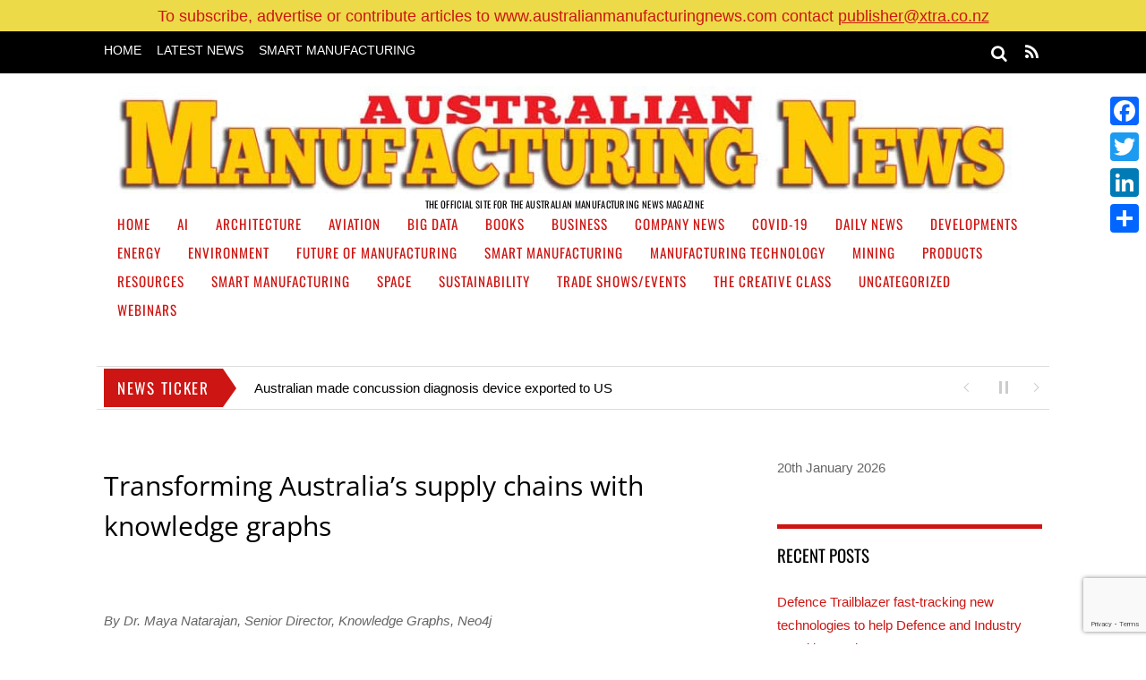

--- FILE ---
content_type: text/html; charset=UTF-8
request_url: https://australianmanufacturingnews.com/transforming-australias-supply-chains-with-knowledge-graphs/
body_size: 26839
content:
<!DOCTYPE html>
<html lang="en-US">
<head>
        <meta charset="UTF-8">
        <meta name="viewport" content="width=device-width, initial-scale=1, minimum-scale=1">
        <style id="tb_inline_styles" data-no-optimize="1">.tb_animation_on{overflow-x:hidden}.themify_builder .wow{visibility:hidden;animation-fill-mode:both}[data-tf-animation]{will-change:transform,opacity,visibility}.themify_builder .tf_lax_done{transition-duration:.8s;transition-timing-function:cubic-bezier(.165,.84,.44,1)}[data-sticky-active].tb_sticky_scroll_active{z-index:1}[data-sticky-active].tb_sticky_scroll_active .hide-on-stick{display:none}@media(min-width:1025px){.hide-desktop{width:0!important;height:0!important;padding:0!important;visibility:hidden!important;margin:0!important;display:table-column!important;background:0!important}}@media(min-width:769px) and (max-width:1024px){.hide-tablet_landscape{width:0!important;height:0!important;padding:0!important;visibility:hidden!important;margin:0!important;display:table-column!important;background:0!important}}@media(min-width:601px) and (max-width:768px){.hide-tablet{width:0!important;height:0!important;padding:0!important;visibility:hidden!important;margin:0!important;display:table-column!important;background:0!important}}@media(max-width:600px){.hide-mobile{width:0!important;height:0!important;padding:0!important;visibility:hidden!important;margin:0!important;display:table-column!important;background:0!important}}@media(max-width:600px){
		    .themify_map.tf_map_loaded{width:100%!important}
		    .ui.builder_button,.ui.nav li a{padding:.525em 1.15em}
		    .fullheight>.row_inner:not(.tb_col_count_1){min-height:0}
	    }</style><noscript><style>.themify_builder .wow,.wow .tf_lazy{visibility:visible!important}</style></noscript>            <style id="tf_lazy_style" data-no-optimize="1">
                [data-tf-src]{
                    opacity:0
                }
                .tf_svg_lazy{
                    content-visibility:auto;
                    transition:filter .3s linear!important;filter:blur(25px);opacity:1;
                    transform:translateZ(0)
                }
                .tf_svg_lazy_loaded{
                    filter:blur(0)
                }
                .module[data-lazy],.module[data-lazy] .ui,.module_row[data-lazy]:not(.tb_first),.module_row[data-lazy]:not(.tb_first)>.row_inner,.module_row:not(.tb_first) .module_column[data-lazy],.module_row:not(.tb_first) .module_subrow[data-lazy],.module_subrow[data-lazy]>.subrow_inner{
                    background-image:none!important
                }
            </style>
            <noscript>
                <style>
                    [data-tf-src]{
                        display:none!important
                    }
                    .tf_svg_lazy{
                        filter:none!important;
                        opacity:1!important
                    }
                </style>
            </noscript>
                    <style id="tf_lazy_common" data-no-optimize="1">
                        img{
                max-width:100%;
                height:auto
            }
                                    .tf_fa{display:inline-block;width:1em;height:1em;stroke-width:0;stroke:currentColor;overflow:visible;fill:currentColor;pointer-events:none;vertical-align:middle;text-rendering:optimizeSpeed;buffered-rendering:static}#tf_svg symbol{overflow:visible}.tf_lazy{position:relative;visibility:visible;display:block;opacity:.3}.wow .tf_lazy{visibility:hidden;opacity:1;position:static;display:inline}div.tf_audio_lazy audio{visibility:hidden;height:0;display:inline}.mejs-container{visibility:visible}.tf_iframe_lazy{transition:opacity .3s ease-in-out;min-height:10px}.tf_carousel .tf_swiper-wrapper{display:flex}.tf_carousel .tf_swiper-slide{flex-shrink:0;opacity:0;width:100%;height:100%}.tf_carousel .tf_lazy{contain:none}.tf_swiper-wrapper>br,.tf_lazy.tf_swiper-wrapper .tf_lazy:after,.tf_lazy.tf_swiper-wrapper .tf_lazy:before{display:none}.tf_lazy:after,.tf_lazy:before{content:'';display:inline-block;position:absolute;width:10px!important;height:10px!important;margin:0 3px;top:50%!important;right:50%!important;left:auto!important;border-radius:100%;background-color:currentColor;visibility:visible;animation:tf-hrz-loader infinite .75s cubic-bezier(.2,.68,.18,1.08)}.tf_lazy:after{width:6px!important;height:6px!important;right:auto!important;left:50%!important;margin-top:3px;animation-delay:-.4s}@keyframes tf-hrz-loader{0%{transform:scale(1);opacity:1}50%{transform:scale(.1);opacity:.6}100%{transform:scale(1);opacity:1}}.tf_lazy_lightbox{position:fixed;background:rgba(11,11,11,.8);color:#ccc;top:0;left:0;display:flex;align-items:center;justify-content:center;z-index:999}.tf_lazy_lightbox .tf_lazy:after,.tf_lazy_lightbox .tf_lazy:before{background:#fff}.tf_vd_lazy,tf-lottie{display:flex;flex-wrap:wrap}tf-lottie{aspect-ratio:1.777}.tf_w.tf_vd_lazy video{width:100%;height:auto;position:static;object-fit:cover}
        </style>
        <link type="image/png" href="https://australianmanufacturingnews.com/wp-content/uploads/2024/01/favicon.png" rel="apple-touch-icon" /><link type="image/png" href="https://australianmanufacturingnews.com/wp-content/uploads/2024/01/favicon.png" rel="icon" /><title>Transforming Australia’s supply chains with knowledge graphs &#8211; Australian Manufacturing News</title>
<meta name='robots' content='max-image-preview:large' />
<link rel="alternate" type="application/rss+xml" title="Australian Manufacturing News &raquo; Feed" href="https://australianmanufacturingnews.com/feed/" />
<link rel="alternate" type="application/rss+xml" title="Australian Manufacturing News &raquo; Comments Feed" href="https://australianmanufacturingnews.com/comments/feed/" />
<link rel="alternate" title="oEmbed (JSON)" type="application/json+oembed" href="https://australianmanufacturingnews.com/wp-json/oembed/1.0/embed?url=https%3A%2F%2Faustralianmanufacturingnews.com%2Ftransforming-australias-supply-chains-with-knowledge-graphs%2F" />
<link rel="alternate" title="oEmbed (XML)" type="text/xml+oembed" href="https://australianmanufacturingnews.com/wp-json/oembed/1.0/embed?url=https%3A%2F%2Faustralianmanufacturingnews.com%2Ftransforming-australias-supply-chains-with-knowledge-graphs%2F&#038;format=xml" />
		<!-- This site uses the Google Analytics by ExactMetrics plugin v8.11.1 - Using Analytics tracking - https://www.exactmetrics.com/ -->
							<script src="//www.googletagmanager.com/gtag/js?id=G-9P6D766JC9"  data-cfasync="false" data-wpfc-render="false" async></script>
			<script data-cfasync="false" data-wpfc-render="false">
				var em_version = '8.11.1';
				var em_track_user = true;
				var em_no_track_reason = '';
								var ExactMetricsDefaultLocations = {"page_location":"https:\/\/australianmanufacturingnews.com\/transforming-australias-supply-chains-with-knowledge-graphs\/"};
								if ( typeof ExactMetricsPrivacyGuardFilter === 'function' ) {
					var ExactMetricsLocations = (typeof ExactMetricsExcludeQuery === 'object') ? ExactMetricsPrivacyGuardFilter( ExactMetricsExcludeQuery ) : ExactMetricsPrivacyGuardFilter( ExactMetricsDefaultLocations );
				} else {
					var ExactMetricsLocations = (typeof ExactMetricsExcludeQuery === 'object') ? ExactMetricsExcludeQuery : ExactMetricsDefaultLocations;
				}

								var disableStrs = [
										'ga-disable-G-9P6D766JC9',
									];

				/* Function to detect opted out users */
				function __gtagTrackerIsOptedOut() {
					for (var index = 0; index < disableStrs.length; index++) {
						if (document.cookie.indexOf(disableStrs[index] + '=true') > -1) {
							return true;
						}
					}

					return false;
				}

				/* Disable tracking if the opt-out cookie exists. */
				if (__gtagTrackerIsOptedOut()) {
					for (var index = 0; index < disableStrs.length; index++) {
						window[disableStrs[index]] = true;
					}
				}

				/* Opt-out function */
				function __gtagTrackerOptout() {
					for (var index = 0; index < disableStrs.length; index++) {
						document.cookie = disableStrs[index] + '=true; expires=Thu, 31 Dec 2099 23:59:59 UTC; path=/';
						window[disableStrs[index]] = true;
					}
				}

				if ('undefined' === typeof gaOptout) {
					function gaOptout() {
						__gtagTrackerOptout();
					}
				}
								window.dataLayer = window.dataLayer || [];

				window.ExactMetricsDualTracker = {
					helpers: {},
					trackers: {},
				};
				if (em_track_user) {
					function __gtagDataLayer() {
						dataLayer.push(arguments);
					}

					function __gtagTracker(type, name, parameters) {
						if (!parameters) {
							parameters = {};
						}

						if (parameters.send_to) {
							__gtagDataLayer.apply(null, arguments);
							return;
						}

						if (type === 'event') {
														parameters.send_to = exactmetrics_frontend.v4_id;
							var hookName = name;
							if (typeof parameters['event_category'] !== 'undefined') {
								hookName = parameters['event_category'] + ':' + name;
							}

							if (typeof ExactMetricsDualTracker.trackers[hookName] !== 'undefined') {
								ExactMetricsDualTracker.trackers[hookName](parameters);
							} else {
								__gtagDataLayer('event', name, parameters);
							}
							
						} else {
							__gtagDataLayer.apply(null, arguments);
						}
					}

					__gtagTracker('js', new Date());
					__gtagTracker('set', {
						'developer_id.dNDMyYj': true,
											});
					if ( ExactMetricsLocations.page_location ) {
						__gtagTracker('set', ExactMetricsLocations);
					}
										__gtagTracker('config', 'G-9P6D766JC9', {"forceSSL":"true","linker":{"domains":["asiamanufacturingnewstoday.com"]}} );
										window.gtag = __gtagTracker;										(function () {
						/* https://developers.google.com/analytics/devguides/collection/analyticsjs/ */
						/* ga and __gaTracker compatibility shim. */
						var noopfn = function () {
							return null;
						};
						var newtracker = function () {
							return new Tracker();
						};
						var Tracker = function () {
							return null;
						};
						var p = Tracker.prototype;
						p.get = noopfn;
						p.set = noopfn;
						p.send = function () {
							var args = Array.prototype.slice.call(arguments);
							args.unshift('send');
							__gaTracker.apply(null, args);
						};
						var __gaTracker = function () {
							var len = arguments.length;
							if (len === 0) {
								return;
							}
							var f = arguments[len - 1];
							if (typeof f !== 'object' || f === null || typeof f.hitCallback !== 'function') {
								if ('send' === arguments[0]) {
									var hitConverted, hitObject = false, action;
									if ('event' === arguments[1]) {
										if ('undefined' !== typeof arguments[3]) {
											hitObject = {
												'eventAction': arguments[3],
												'eventCategory': arguments[2],
												'eventLabel': arguments[4],
												'value': arguments[5] ? arguments[5] : 1,
											}
										}
									}
									if ('pageview' === arguments[1]) {
										if ('undefined' !== typeof arguments[2]) {
											hitObject = {
												'eventAction': 'page_view',
												'page_path': arguments[2],
											}
										}
									}
									if (typeof arguments[2] === 'object') {
										hitObject = arguments[2];
									}
									if (typeof arguments[5] === 'object') {
										Object.assign(hitObject, arguments[5]);
									}
									if ('undefined' !== typeof arguments[1].hitType) {
										hitObject = arguments[1];
										if ('pageview' === hitObject.hitType) {
											hitObject.eventAction = 'page_view';
										}
									}
									if (hitObject) {
										action = 'timing' === arguments[1].hitType ? 'timing_complete' : hitObject.eventAction;
										hitConverted = mapArgs(hitObject);
										__gtagTracker('event', action, hitConverted);
									}
								}
								return;
							}

							function mapArgs(args) {
								var arg, hit = {};
								var gaMap = {
									'eventCategory': 'event_category',
									'eventAction': 'event_action',
									'eventLabel': 'event_label',
									'eventValue': 'event_value',
									'nonInteraction': 'non_interaction',
									'timingCategory': 'event_category',
									'timingVar': 'name',
									'timingValue': 'value',
									'timingLabel': 'event_label',
									'page': 'page_path',
									'location': 'page_location',
									'title': 'page_title',
									'referrer' : 'page_referrer',
								};
								for (arg in args) {
																		if (!(!args.hasOwnProperty(arg) || !gaMap.hasOwnProperty(arg))) {
										hit[gaMap[arg]] = args[arg];
									} else {
										hit[arg] = args[arg];
									}
								}
								return hit;
							}

							try {
								f.hitCallback();
							} catch (ex) {
							}
						};
						__gaTracker.create = newtracker;
						__gaTracker.getByName = newtracker;
						__gaTracker.getAll = function () {
							return [];
						};
						__gaTracker.remove = noopfn;
						__gaTracker.loaded = true;
						window['__gaTracker'] = __gaTracker;
					})();
									} else {
										console.log("");
					(function () {
						function __gtagTracker() {
							return null;
						}

						window['__gtagTracker'] = __gtagTracker;
						window['gtag'] = __gtagTracker;
					})();
									}
			</script>
							<!-- / Google Analytics by ExactMetrics -->
		<style id='wp-img-auto-sizes-contain-inline-css'>
img:is([sizes=auto i],[sizes^="auto," i]){contain-intrinsic-size:3000px 1500px}
/*# sourceURL=wp-img-auto-sizes-contain-inline-css */
</style>
<style id='classic-theme-styles-inline-css'>
/*! This file is auto-generated */
.wp-block-button__link{color:#fff;background-color:#32373c;border-radius:9999px;box-shadow:none;text-decoration:none;padding:calc(.667em + 2px) calc(1.333em + 2px);font-size:1.125em}.wp-block-file__button{background:#32373c;color:#fff;text-decoration:none}
/*# sourceURL=/wp-includes/css/classic-themes.min.css */
</style>
<link rel="preload" href="https://australianmanufacturingnews.com/wp-content/plugins/contact-form-7/includes/css/styles.css?ver=6.1.4" as="style"><link rel='stylesheet' id='contact-form-7-css' href='https://australianmanufacturingnews.com/wp-content/plugins/contact-form-7/includes/css/styles.css?ver=6.1.4' media='all' />
<link rel="preload" href="https://australianmanufacturingnews.com/wp-content/plugins/wpfront-notification-bar/css/wpfront-notification-bar.min.css?ver=3.5.1.05102" as="style"><link rel='stylesheet' id='wpfront-notification-bar-css' href='https://australianmanufacturingnews.com/wp-content/plugins/wpfront-notification-bar/css/wpfront-notification-bar.min.css?ver=3.5.1.05102' media='all' />
<link rel="preload" href="https://australianmanufacturingnews.com/wp-content/plugins/add-to-any/addtoany.min.css?ver=1.16" as="style"><link rel='stylesheet' id='addtoany-css' href='https://australianmanufacturingnews.com/wp-content/plugins/add-to-any/addtoany.min.css?ver=1.16' media='all' />
<style id='addtoany-inline-css'>
@media screen and (max-width:980px){
.a2a_floating_style.a2a_vertical_style{display:none;}
}
/*# sourceURL=addtoany-inline-css */
</style>
<script src="https://australianmanufacturingnews.com/wp-includes/js/jquery/jquery.min.js?ver=3.7.1" id="jquery-core-js"></script>
<script src="https://australianmanufacturingnews.com/wp-content/plugins/google-analytics-dashboard-for-wp/assets/js/frontend-gtag.min.js?ver=8.11.1" id="exactmetrics-frontend-script-js" async data-wp-strategy="async"></script>
<script data-cfasync="false" data-wpfc-render="false" id='exactmetrics-frontend-script-js-extra'>var exactmetrics_frontend = {"js_events_tracking":"true","download_extensions":"zip,mp3,mpeg,pdf,docx,pptx,xlsx,rar","inbound_paths":"[{\"path\":\"\\\/go\\\/\",\"label\":\"affiliate\"},{\"path\":\"\\\/recommend\\\/\",\"label\":\"affiliate\"}]","home_url":"https:\/\/australianmanufacturingnews.com","hash_tracking":"false","v4_id":"G-9P6D766JC9"};</script>
<script id="addtoany-core-js-before">
window.a2a_config=window.a2a_config||{};a2a_config.callbacks=[];a2a_config.overlays=[];a2a_config.templates={};

//# sourceURL=addtoany-core-js-before
</script>
<script defer src="https://static.addtoany.com/menu/page.js" id="addtoany-core-js"></script>
<script defer src="https://australianmanufacturingnews.com/wp-content/plugins/add-to-any/addtoany.min.js?ver=1.1" id="addtoany-jquery-js"></script>
<script src="https://australianmanufacturingnews.com/wp-content/plugins/sam-pro-free/js/polyfill.min.js?ver=5364c793f8817b1ccd31becc466273ad" id="polyfills-js"></script>
<script src="https://australianmanufacturingnews.com/wp-content/plugins/sam-pro-free/js/jquery.iframetracker.js?ver=5364c793f8817b1ccd31becc466273ad" id="samProTracker-js"></script>
<script id="samProLayout-js-extra">
var samProOptions = {"au":"https://australianmanufacturingnews.com/wp-content/plugins/sam-pro-free/sam-pro-layout.php","load":"0","mailer":"1","clauses":"RbdKjTLksxqUpN7BNVj/woYkVgBr2Qo2eeREn6WuZxkuq8UOgZ3ABfbIcUW6Ae8pnedx8+EA/[base64]/2nIDnqRp9N8C9CPoyx4vtgoT6fYbR36TlOlMhh0osdkRNC8jU7igQvbq2IuQAlAYvlLe+wPSBFLd0VgrlcEPd3kmVugrkDG62qkRKyDxHe8b8wZE/VlGvB6nfQSSz44xY+2+NB+fzY4fFxCKO18GFEUW1PesqEOOh5f1+4+DZ3Z6CIpp/obDOe5Qz5qEe9qEyaV3zU8QThor9NkXHfZIqZIh/WEygjVmTDGWo3u2Avjg4gsFlkzpfRuhDxR2elc83y8I+Q/+hAMdfqQsbD2G3bBb86d3+5Cdgy+b9pIdG7j7yFg7red8HVPVpPsHPkiMgi0Z8uQ/bHISnXh+odpcawnPZ0bZ++9awj63ECPUj6Fae5zIqWvXOhWuAAB2ATGBYvZ1C85Fiuqqa84ae/WjPkiCliTwqvw91olRdzUHIHmi2DMnSTfA5tIOgFnSBQG4+Ql1eFtLsrrEnJuKZByJqUw7/r4QnWSlW3OlKZyIG3g+XB72XtQNGvKwr6lgOlgzFrYlLSW5sViClIcsb9aBWrXTXfNmocHkbwDJ6PfVZDvKhm0mm4vg8lQawgmMsV8Yqn1y9ZqX4uTnn/y9w==","doStats":"1","jsStats":"","container":"sam-pro-container","place":"sam-pro-place","ad":"sam-pro-ad","samProNonce":"f346df7fc3","ajaxUrl":"https://australianmanufacturingnews.com/wp-admin/admin-ajax.php"};
//# sourceURL=samProLayout-js-extra
</script>
<script src="https://australianmanufacturingnews.com/wp-content/plugins/sam-pro-free/js/sam.pro.layout.min.js?ver=1.0.0.10" id="samProLayout-js"></script>
<script src="https://australianmanufacturingnews.com/wp-content/plugins/wpfront-notification-bar/js/wpfront-notification-bar.min.js?ver=3.5.1.05102" id="wpfront-notification-bar-js"></script>
<link rel="https://api.w.org/" href="https://australianmanufacturingnews.com/wp-json/" /><link rel="alternate" title="JSON" type="application/json" href="https://australianmanufacturingnews.com/wp-json/wp/v2/posts/4110" /><link rel="EditURI" type="application/rsd+xml" title="RSD" href="https://australianmanufacturingnews.com/xmlrpc.php?rsd" />

<link rel="canonical" href="https://australianmanufacturingnews.com/transforming-australias-supply-chains-with-knowledge-graphs/" />
<link rel='shortlink' href='https://australianmanufacturingnews.com/?p=4110' />
<link rel="prefetch" href="https://australianmanufacturingnews.com/wp-content/themes/magazine/js/themify.script.min.js?ver=7.1.4" as="script" fetchpriority="low"><link rel="preload" href="https://australianmanufacturingnews.com/wp-content/uploads/2023/03/logo-Australian-Manufacturer-1000px.jpg" as="image"><style id="tf_gf_fonts_style">@font-face{font-family:'Open Sans';font-style:italic;font-weight:300;font-stretch:100%;font-display:swap;src:url(https://fonts.gstatic.com/s/opensans/v44/memtYaGs126MiZpBA-UFUIcVXSCEkx2cmqvXlWqWtE6F15M.woff2) format('woff2');unicode-range:U+0460-052F,U+1C80-1C8A,U+20B4,U+2DE0-2DFF,U+A640-A69F,U+FE2E-FE2F;}@font-face{font-family:'Open Sans';font-style:italic;font-weight:300;font-stretch:100%;font-display:swap;src:url(https://fonts.gstatic.com/s/opensans/v44/memtYaGs126MiZpBA-UFUIcVXSCEkx2cmqvXlWqWvU6F15M.woff2) format('woff2');unicode-range:U+0301,U+0400-045F,U+0490-0491,U+04B0-04B1,U+2116;}@font-face{font-family:'Open Sans';font-style:italic;font-weight:300;font-stretch:100%;font-display:swap;src:url(https://fonts.gstatic.com/s/opensans/v44/memtYaGs126MiZpBA-UFUIcVXSCEkx2cmqvXlWqWtU6F15M.woff2) format('woff2');unicode-range:U+1F00-1FFF;}@font-face{font-family:'Open Sans';font-style:italic;font-weight:300;font-stretch:100%;font-display:swap;src:url(https://fonts.gstatic.com/s/opensans/v44/memtYaGs126MiZpBA-UFUIcVXSCEkx2cmqvXlWqWuk6F15M.woff2) format('woff2');unicode-range:U+0370-0377,U+037A-037F,U+0384-038A,U+038C,U+038E-03A1,U+03A3-03FF;}@font-face{font-family:'Open Sans';font-style:italic;font-weight:300;font-stretch:100%;font-display:swap;src:url(https://fonts.gstatic.com/s/opensans/v44/memtYaGs126MiZpBA-UFUIcVXSCEkx2cmqvXlWqWu06F15M.woff2) format('woff2');unicode-range:U+0307-0308,U+0590-05FF,U+200C-2010,U+20AA,U+25CC,U+FB1D-FB4F;}@font-face{font-family:'Open Sans';font-style:italic;font-weight:300;font-stretch:100%;font-display:swap;src:url(https://fonts.gstatic.com/s/opensans/v44/memtYaGs126MiZpBA-UFUIcVXSCEkx2cmqvXlWqWxU6F15M.woff2) format('woff2');unicode-range:U+0302-0303,U+0305,U+0307-0308,U+0310,U+0312,U+0315,U+031A,U+0326-0327,U+032C,U+032F-0330,U+0332-0333,U+0338,U+033A,U+0346,U+034D,U+0391-03A1,U+03A3-03A9,U+03B1-03C9,U+03D1,U+03D5-03D6,U+03F0-03F1,U+03F4-03F5,U+2016-2017,U+2034-2038,U+203C,U+2040,U+2043,U+2047,U+2050,U+2057,U+205F,U+2070-2071,U+2074-208E,U+2090-209C,U+20D0-20DC,U+20E1,U+20E5-20EF,U+2100-2112,U+2114-2115,U+2117-2121,U+2123-214F,U+2190,U+2192,U+2194-21AE,U+21B0-21E5,U+21F1-21F2,U+21F4-2211,U+2213-2214,U+2216-22FF,U+2308-230B,U+2310,U+2319,U+231C-2321,U+2336-237A,U+237C,U+2395,U+239B-23B7,U+23D0,U+23DC-23E1,U+2474-2475,U+25AF,U+25B3,U+25B7,U+25BD,U+25C1,U+25CA,U+25CC,U+25FB,U+266D-266F,U+27C0-27FF,U+2900-2AFF,U+2B0E-2B11,U+2B30-2B4C,U+2BFE,U+3030,U+FF5B,U+FF5D,U+1D400-1D7FF,U+1EE00-1EEFF;}@font-face{font-family:'Open Sans';font-style:italic;font-weight:300;font-stretch:100%;font-display:swap;src:url(https://fonts.gstatic.com/s/opensans/v44/memtYaGs126MiZpBA-UFUIcVXSCEkx2cmqvXlWqW106F15M.woff2) format('woff2');unicode-range:U+0001-000C,U+000E-001F,U+007F-009F,U+20DD-20E0,U+20E2-20E4,U+2150-218F,U+2190,U+2192,U+2194-2199,U+21AF,U+21E6-21F0,U+21F3,U+2218-2219,U+2299,U+22C4-22C6,U+2300-243F,U+2440-244A,U+2460-24FF,U+25A0-27BF,U+2800-28FF,U+2921-2922,U+2981,U+29BF,U+29EB,U+2B00-2BFF,U+4DC0-4DFF,U+FFF9-FFFB,U+10140-1018E,U+10190-1019C,U+101A0,U+101D0-101FD,U+102E0-102FB,U+10E60-10E7E,U+1D2C0-1D2D3,U+1D2E0-1D37F,U+1F000-1F0FF,U+1F100-1F1AD,U+1F1E6-1F1FF,U+1F30D-1F30F,U+1F315,U+1F31C,U+1F31E,U+1F320-1F32C,U+1F336,U+1F378,U+1F37D,U+1F382,U+1F393-1F39F,U+1F3A7-1F3A8,U+1F3AC-1F3AF,U+1F3C2,U+1F3C4-1F3C6,U+1F3CA-1F3CE,U+1F3D4-1F3E0,U+1F3ED,U+1F3F1-1F3F3,U+1F3F5-1F3F7,U+1F408,U+1F415,U+1F41F,U+1F426,U+1F43F,U+1F441-1F442,U+1F444,U+1F446-1F449,U+1F44C-1F44E,U+1F453,U+1F46A,U+1F47D,U+1F4A3,U+1F4B0,U+1F4B3,U+1F4B9,U+1F4BB,U+1F4BF,U+1F4C8-1F4CB,U+1F4D6,U+1F4DA,U+1F4DF,U+1F4E3-1F4E6,U+1F4EA-1F4ED,U+1F4F7,U+1F4F9-1F4FB,U+1F4FD-1F4FE,U+1F503,U+1F507-1F50B,U+1F50D,U+1F512-1F513,U+1F53E-1F54A,U+1F54F-1F5FA,U+1F610,U+1F650-1F67F,U+1F687,U+1F68D,U+1F691,U+1F694,U+1F698,U+1F6AD,U+1F6B2,U+1F6B9-1F6BA,U+1F6BC,U+1F6C6-1F6CF,U+1F6D3-1F6D7,U+1F6E0-1F6EA,U+1F6F0-1F6F3,U+1F6F7-1F6FC,U+1F700-1F7FF,U+1F800-1F80B,U+1F810-1F847,U+1F850-1F859,U+1F860-1F887,U+1F890-1F8AD,U+1F8B0-1F8BB,U+1F8C0-1F8C1,U+1F900-1F90B,U+1F93B,U+1F946,U+1F984,U+1F996,U+1F9E9,U+1FA00-1FA6F,U+1FA70-1FA7C,U+1FA80-1FA89,U+1FA8F-1FAC6,U+1FACE-1FADC,U+1FADF-1FAE9,U+1FAF0-1FAF8,U+1FB00-1FBFF;}@font-face{font-family:'Open Sans';font-style:italic;font-weight:300;font-stretch:100%;font-display:swap;src:url(https://fonts.gstatic.com/s/opensans/v44/memtYaGs126MiZpBA-UFUIcVXSCEkx2cmqvXlWqWtk6F15M.woff2) format('woff2');unicode-range:U+0102-0103,U+0110-0111,U+0128-0129,U+0168-0169,U+01A0-01A1,U+01AF-01B0,U+0300-0301,U+0303-0304,U+0308-0309,U+0323,U+0329,U+1EA0-1EF9,U+20AB;}@font-face{font-family:'Open Sans';font-style:italic;font-weight:300;font-stretch:100%;font-display:swap;src:url(https://fonts.gstatic.com/s/opensans/v44/memtYaGs126MiZpBA-UFUIcVXSCEkx2cmqvXlWqWt06F15M.woff2) format('woff2');unicode-range:U+0100-02BA,U+02BD-02C5,U+02C7-02CC,U+02CE-02D7,U+02DD-02FF,U+0304,U+0308,U+0329,U+1D00-1DBF,U+1E00-1E9F,U+1EF2-1EFF,U+2020,U+20A0-20AB,U+20AD-20C0,U+2113,U+2C60-2C7F,U+A720-A7FF;}@font-face{font-family:'Open Sans';font-style:italic;font-weight:300;font-stretch:100%;font-display:swap;src:url(https://fonts.gstatic.com/s/opensans/v44/memtYaGs126MiZpBA-UFUIcVXSCEkx2cmqvXlWqWuU6F.woff2) format('woff2');unicode-range:U+0000-00FF,U+0131,U+0152-0153,U+02BB-02BC,U+02C6,U+02DA,U+02DC,U+0304,U+0308,U+0329,U+2000-206F,U+20AC,U+2122,U+2191,U+2193,U+2212,U+2215,U+FEFF,U+FFFD;}@font-face{font-family:'Open Sans';font-style:italic;font-stretch:100%;font-display:swap;src:url(https://fonts.gstatic.com/s/opensans/v44/memtYaGs126MiZpBA-UFUIcVXSCEkx2cmqvXlWqWtE6F15M.woff2) format('woff2');unicode-range:U+0460-052F,U+1C80-1C8A,U+20B4,U+2DE0-2DFF,U+A640-A69F,U+FE2E-FE2F;}@font-face{font-family:'Open Sans';font-style:italic;font-stretch:100%;font-display:swap;src:url(https://fonts.gstatic.com/s/opensans/v44/memtYaGs126MiZpBA-UFUIcVXSCEkx2cmqvXlWqWvU6F15M.woff2) format('woff2');unicode-range:U+0301,U+0400-045F,U+0490-0491,U+04B0-04B1,U+2116;}@font-face{font-family:'Open Sans';font-style:italic;font-stretch:100%;font-display:swap;src:url(https://fonts.gstatic.com/s/opensans/v44/memtYaGs126MiZpBA-UFUIcVXSCEkx2cmqvXlWqWtU6F15M.woff2) format('woff2');unicode-range:U+1F00-1FFF;}@font-face{font-family:'Open Sans';font-style:italic;font-stretch:100%;font-display:swap;src:url(https://fonts.gstatic.com/s/opensans/v44/memtYaGs126MiZpBA-UFUIcVXSCEkx2cmqvXlWqWuk6F15M.woff2) format('woff2');unicode-range:U+0370-0377,U+037A-037F,U+0384-038A,U+038C,U+038E-03A1,U+03A3-03FF;}@font-face{font-family:'Open Sans';font-style:italic;font-stretch:100%;font-display:swap;src:url(https://fonts.gstatic.com/s/opensans/v44/memtYaGs126MiZpBA-UFUIcVXSCEkx2cmqvXlWqWu06F15M.woff2) format('woff2');unicode-range:U+0307-0308,U+0590-05FF,U+200C-2010,U+20AA,U+25CC,U+FB1D-FB4F;}@font-face{font-family:'Open Sans';font-style:italic;font-stretch:100%;font-display:swap;src:url(https://fonts.gstatic.com/s/opensans/v44/memtYaGs126MiZpBA-UFUIcVXSCEkx2cmqvXlWqWxU6F15M.woff2) format('woff2');unicode-range:U+0302-0303,U+0305,U+0307-0308,U+0310,U+0312,U+0315,U+031A,U+0326-0327,U+032C,U+032F-0330,U+0332-0333,U+0338,U+033A,U+0346,U+034D,U+0391-03A1,U+03A3-03A9,U+03B1-03C9,U+03D1,U+03D5-03D6,U+03F0-03F1,U+03F4-03F5,U+2016-2017,U+2034-2038,U+203C,U+2040,U+2043,U+2047,U+2050,U+2057,U+205F,U+2070-2071,U+2074-208E,U+2090-209C,U+20D0-20DC,U+20E1,U+20E5-20EF,U+2100-2112,U+2114-2115,U+2117-2121,U+2123-214F,U+2190,U+2192,U+2194-21AE,U+21B0-21E5,U+21F1-21F2,U+21F4-2211,U+2213-2214,U+2216-22FF,U+2308-230B,U+2310,U+2319,U+231C-2321,U+2336-237A,U+237C,U+2395,U+239B-23B7,U+23D0,U+23DC-23E1,U+2474-2475,U+25AF,U+25B3,U+25B7,U+25BD,U+25C1,U+25CA,U+25CC,U+25FB,U+266D-266F,U+27C0-27FF,U+2900-2AFF,U+2B0E-2B11,U+2B30-2B4C,U+2BFE,U+3030,U+FF5B,U+FF5D,U+1D400-1D7FF,U+1EE00-1EEFF;}@font-face{font-family:'Open Sans';font-style:italic;font-stretch:100%;font-display:swap;src:url(https://fonts.gstatic.com/s/opensans/v44/memtYaGs126MiZpBA-UFUIcVXSCEkx2cmqvXlWqW106F15M.woff2) format('woff2');unicode-range:U+0001-000C,U+000E-001F,U+007F-009F,U+20DD-20E0,U+20E2-20E4,U+2150-218F,U+2190,U+2192,U+2194-2199,U+21AF,U+21E6-21F0,U+21F3,U+2218-2219,U+2299,U+22C4-22C6,U+2300-243F,U+2440-244A,U+2460-24FF,U+25A0-27BF,U+2800-28FF,U+2921-2922,U+2981,U+29BF,U+29EB,U+2B00-2BFF,U+4DC0-4DFF,U+FFF9-FFFB,U+10140-1018E,U+10190-1019C,U+101A0,U+101D0-101FD,U+102E0-102FB,U+10E60-10E7E,U+1D2C0-1D2D3,U+1D2E0-1D37F,U+1F000-1F0FF,U+1F100-1F1AD,U+1F1E6-1F1FF,U+1F30D-1F30F,U+1F315,U+1F31C,U+1F31E,U+1F320-1F32C,U+1F336,U+1F378,U+1F37D,U+1F382,U+1F393-1F39F,U+1F3A7-1F3A8,U+1F3AC-1F3AF,U+1F3C2,U+1F3C4-1F3C6,U+1F3CA-1F3CE,U+1F3D4-1F3E0,U+1F3ED,U+1F3F1-1F3F3,U+1F3F5-1F3F7,U+1F408,U+1F415,U+1F41F,U+1F426,U+1F43F,U+1F441-1F442,U+1F444,U+1F446-1F449,U+1F44C-1F44E,U+1F453,U+1F46A,U+1F47D,U+1F4A3,U+1F4B0,U+1F4B3,U+1F4B9,U+1F4BB,U+1F4BF,U+1F4C8-1F4CB,U+1F4D6,U+1F4DA,U+1F4DF,U+1F4E3-1F4E6,U+1F4EA-1F4ED,U+1F4F7,U+1F4F9-1F4FB,U+1F4FD-1F4FE,U+1F503,U+1F507-1F50B,U+1F50D,U+1F512-1F513,U+1F53E-1F54A,U+1F54F-1F5FA,U+1F610,U+1F650-1F67F,U+1F687,U+1F68D,U+1F691,U+1F694,U+1F698,U+1F6AD,U+1F6B2,U+1F6B9-1F6BA,U+1F6BC,U+1F6C6-1F6CF,U+1F6D3-1F6D7,U+1F6E0-1F6EA,U+1F6F0-1F6F3,U+1F6F7-1F6FC,U+1F700-1F7FF,U+1F800-1F80B,U+1F810-1F847,U+1F850-1F859,U+1F860-1F887,U+1F890-1F8AD,U+1F8B0-1F8BB,U+1F8C0-1F8C1,U+1F900-1F90B,U+1F93B,U+1F946,U+1F984,U+1F996,U+1F9E9,U+1FA00-1FA6F,U+1FA70-1FA7C,U+1FA80-1FA89,U+1FA8F-1FAC6,U+1FACE-1FADC,U+1FADF-1FAE9,U+1FAF0-1FAF8,U+1FB00-1FBFF;}@font-face{font-family:'Open Sans';font-style:italic;font-stretch:100%;font-display:swap;src:url(https://fonts.gstatic.com/s/opensans/v44/memtYaGs126MiZpBA-UFUIcVXSCEkx2cmqvXlWqWtk6F15M.woff2) format('woff2');unicode-range:U+0102-0103,U+0110-0111,U+0128-0129,U+0168-0169,U+01A0-01A1,U+01AF-01B0,U+0300-0301,U+0303-0304,U+0308-0309,U+0323,U+0329,U+1EA0-1EF9,U+20AB;}@font-face{font-family:'Open Sans';font-style:italic;font-stretch:100%;font-display:swap;src:url(https://fonts.gstatic.com/s/opensans/v44/memtYaGs126MiZpBA-UFUIcVXSCEkx2cmqvXlWqWt06F15M.woff2) format('woff2');unicode-range:U+0100-02BA,U+02BD-02C5,U+02C7-02CC,U+02CE-02D7,U+02DD-02FF,U+0304,U+0308,U+0329,U+1D00-1DBF,U+1E00-1E9F,U+1EF2-1EFF,U+2020,U+20A0-20AB,U+20AD-20C0,U+2113,U+2C60-2C7F,U+A720-A7FF;}@font-face{font-family:'Open Sans';font-style:italic;font-stretch:100%;font-display:swap;src:url(https://fonts.gstatic.com/s/opensans/v44/memtYaGs126MiZpBA-UFUIcVXSCEkx2cmqvXlWqWuU6F.woff2) format('woff2');unicode-range:U+0000-00FF,U+0131,U+0152-0153,U+02BB-02BC,U+02C6,U+02DA,U+02DC,U+0304,U+0308,U+0329,U+2000-206F,U+20AC,U+2122,U+2191,U+2193,U+2212,U+2215,U+FEFF,U+FFFD;}@font-face{font-family:'Open Sans';font-weight:300;font-stretch:100%;font-display:swap;src:url(https://fonts.gstatic.com/s/opensans/v44/memvYaGs126MiZpBA-UvWbX2vVnXBbObj2OVTSKmu1aB.woff2) format('woff2');unicode-range:U+0460-052F,U+1C80-1C8A,U+20B4,U+2DE0-2DFF,U+A640-A69F,U+FE2E-FE2F;}@font-face{font-family:'Open Sans';font-weight:300;font-stretch:100%;font-display:swap;src:url(https://fonts.gstatic.com/s/opensans/v44/memvYaGs126MiZpBA-UvWbX2vVnXBbObj2OVTSumu1aB.woff2) format('woff2');unicode-range:U+0301,U+0400-045F,U+0490-0491,U+04B0-04B1,U+2116;}@font-face{font-family:'Open Sans';font-weight:300;font-stretch:100%;font-display:swap;src:url(https://fonts.gstatic.com/s/opensans/v44/memvYaGs126MiZpBA-UvWbX2vVnXBbObj2OVTSOmu1aB.woff2) format('woff2');unicode-range:U+1F00-1FFF;}@font-face{font-family:'Open Sans';font-weight:300;font-stretch:100%;font-display:swap;src:url(https://fonts.gstatic.com/s/opensans/v44/memvYaGs126MiZpBA-UvWbX2vVnXBbObj2OVTSymu1aB.woff2) format('woff2');unicode-range:U+0370-0377,U+037A-037F,U+0384-038A,U+038C,U+038E-03A1,U+03A3-03FF;}@font-face{font-family:'Open Sans';font-weight:300;font-stretch:100%;font-display:swap;src:url(https://fonts.gstatic.com/s/opensans/v44/memvYaGs126MiZpBA-UvWbX2vVnXBbObj2OVTS2mu1aB.woff2) format('woff2');unicode-range:U+0307-0308,U+0590-05FF,U+200C-2010,U+20AA,U+25CC,U+FB1D-FB4F;}@font-face{font-family:'Open Sans';font-weight:300;font-stretch:100%;font-display:swap;src:url(https://fonts.gstatic.com/s/opensans/v44/memvYaGs126MiZpBA-UvWbX2vVnXBbObj2OVTVOmu1aB.woff2) format('woff2');unicode-range:U+0302-0303,U+0305,U+0307-0308,U+0310,U+0312,U+0315,U+031A,U+0326-0327,U+032C,U+032F-0330,U+0332-0333,U+0338,U+033A,U+0346,U+034D,U+0391-03A1,U+03A3-03A9,U+03B1-03C9,U+03D1,U+03D5-03D6,U+03F0-03F1,U+03F4-03F5,U+2016-2017,U+2034-2038,U+203C,U+2040,U+2043,U+2047,U+2050,U+2057,U+205F,U+2070-2071,U+2074-208E,U+2090-209C,U+20D0-20DC,U+20E1,U+20E5-20EF,U+2100-2112,U+2114-2115,U+2117-2121,U+2123-214F,U+2190,U+2192,U+2194-21AE,U+21B0-21E5,U+21F1-21F2,U+21F4-2211,U+2213-2214,U+2216-22FF,U+2308-230B,U+2310,U+2319,U+231C-2321,U+2336-237A,U+237C,U+2395,U+239B-23B7,U+23D0,U+23DC-23E1,U+2474-2475,U+25AF,U+25B3,U+25B7,U+25BD,U+25C1,U+25CA,U+25CC,U+25FB,U+266D-266F,U+27C0-27FF,U+2900-2AFF,U+2B0E-2B11,U+2B30-2B4C,U+2BFE,U+3030,U+FF5B,U+FF5D,U+1D400-1D7FF,U+1EE00-1EEFF;}@font-face{font-family:'Open Sans';font-weight:300;font-stretch:100%;font-display:swap;src:url(https://fonts.gstatic.com/s/opensans/v44/memvYaGs126MiZpBA-UvWbX2vVnXBbObj2OVTUGmu1aB.woff2) format('woff2');unicode-range:U+0001-000C,U+000E-001F,U+007F-009F,U+20DD-20E0,U+20E2-20E4,U+2150-218F,U+2190,U+2192,U+2194-2199,U+21AF,U+21E6-21F0,U+21F3,U+2218-2219,U+2299,U+22C4-22C6,U+2300-243F,U+2440-244A,U+2460-24FF,U+25A0-27BF,U+2800-28FF,U+2921-2922,U+2981,U+29BF,U+29EB,U+2B00-2BFF,U+4DC0-4DFF,U+FFF9-FFFB,U+10140-1018E,U+10190-1019C,U+101A0,U+101D0-101FD,U+102E0-102FB,U+10E60-10E7E,U+1D2C0-1D2D3,U+1D2E0-1D37F,U+1F000-1F0FF,U+1F100-1F1AD,U+1F1E6-1F1FF,U+1F30D-1F30F,U+1F315,U+1F31C,U+1F31E,U+1F320-1F32C,U+1F336,U+1F378,U+1F37D,U+1F382,U+1F393-1F39F,U+1F3A7-1F3A8,U+1F3AC-1F3AF,U+1F3C2,U+1F3C4-1F3C6,U+1F3CA-1F3CE,U+1F3D4-1F3E0,U+1F3ED,U+1F3F1-1F3F3,U+1F3F5-1F3F7,U+1F408,U+1F415,U+1F41F,U+1F426,U+1F43F,U+1F441-1F442,U+1F444,U+1F446-1F449,U+1F44C-1F44E,U+1F453,U+1F46A,U+1F47D,U+1F4A3,U+1F4B0,U+1F4B3,U+1F4B9,U+1F4BB,U+1F4BF,U+1F4C8-1F4CB,U+1F4D6,U+1F4DA,U+1F4DF,U+1F4E3-1F4E6,U+1F4EA-1F4ED,U+1F4F7,U+1F4F9-1F4FB,U+1F4FD-1F4FE,U+1F503,U+1F507-1F50B,U+1F50D,U+1F512-1F513,U+1F53E-1F54A,U+1F54F-1F5FA,U+1F610,U+1F650-1F67F,U+1F687,U+1F68D,U+1F691,U+1F694,U+1F698,U+1F6AD,U+1F6B2,U+1F6B9-1F6BA,U+1F6BC,U+1F6C6-1F6CF,U+1F6D3-1F6D7,U+1F6E0-1F6EA,U+1F6F0-1F6F3,U+1F6F7-1F6FC,U+1F700-1F7FF,U+1F800-1F80B,U+1F810-1F847,U+1F850-1F859,U+1F860-1F887,U+1F890-1F8AD,U+1F8B0-1F8BB,U+1F8C0-1F8C1,U+1F900-1F90B,U+1F93B,U+1F946,U+1F984,U+1F996,U+1F9E9,U+1FA00-1FA6F,U+1FA70-1FA7C,U+1FA80-1FA89,U+1FA8F-1FAC6,U+1FACE-1FADC,U+1FADF-1FAE9,U+1FAF0-1FAF8,U+1FB00-1FBFF;}@font-face{font-family:'Open Sans';font-weight:300;font-stretch:100%;font-display:swap;src:url(https://fonts.gstatic.com/s/opensans/v44/memvYaGs126MiZpBA-UvWbX2vVnXBbObj2OVTSCmu1aB.woff2) format('woff2');unicode-range:U+0102-0103,U+0110-0111,U+0128-0129,U+0168-0169,U+01A0-01A1,U+01AF-01B0,U+0300-0301,U+0303-0304,U+0308-0309,U+0323,U+0329,U+1EA0-1EF9,U+20AB;}@font-face{font-family:'Open Sans';font-weight:300;font-stretch:100%;font-display:swap;src:url(https://fonts.gstatic.com/s/opensans/v44/memvYaGs126MiZpBA-UvWbX2vVnXBbObj2OVTSGmu1aB.woff2) format('woff2');unicode-range:U+0100-02BA,U+02BD-02C5,U+02C7-02CC,U+02CE-02D7,U+02DD-02FF,U+0304,U+0308,U+0329,U+1D00-1DBF,U+1E00-1E9F,U+1EF2-1EFF,U+2020,U+20A0-20AB,U+20AD-20C0,U+2113,U+2C60-2C7F,U+A720-A7FF;}@font-face{font-family:'Open Sans';font-weight:300;font-stretch:100%;font-display:swap;src:url(https://fonts.gstatic.com/s/opensans/v44/memvYaGs126MiZpBA-UvWbX2vVnXBbObj2OVTS-muw.woff2) format('woff2');unicode-range:U+0000-00FF,U+0131,U+0152-0153,U+02BB-02BC,U+02C6,U+02DA,U+02DC,U+0304,U+0308,U+0329,U+2000-206F,U+20AC,U+2122,U+2191,U+2193,U+2212,U+2215,U+FEFF,U+FFFD;}@font-face{font-family:'Open Sans';font-stretch:100%;font-display:swap;src:url(https://fonts.gstatic.com/s/opensans/v44/memvYaGs126MiZpBA-UvWbX2vVnXBbObj2OVTSKmu1aB.woff2) format('woff2');unicode-range:U+0460-052F,U+1C80-1C8A,U+20B4,U+2DE0-2DFF,U+A640-A69F,U+FE2E-FE2F;}@font-face{font-family:'Open Sans';font-stretch:100%;font-display:swap;src:url(https://fonts.gstatic.com/s/opensans/v44/memvYaGs126MiZpBA-UvWbX2vVnXBbObj2OVTSumu1aB.woff2) format('woff2');unicode-range:U+0301,U+0400-045F,U+0490-0491,U+04B0-04B1,U+2116;}@font-face{font-family:'Open Sans';font-stretch:100%;font-display:swap;src:url(https://fonts.gstatic.com/s/opensans/v44/memvYaGs126MiZpBA-UvWbX2vVnXBbObj2OVTSOmu1aB.woff2) format('woff2');unicode-range:U+1F00-1FFF;}@font-face{font-family:'Open Sans';font-stretch:100%;font-display:swap;src:url(https://fonts.gstatic.com/s/opensans/v44/memvYaGs126MiZpBA-UvWbX2vVnXBbObj2OVTSymu1aB.woff2) format('woff2');unicode-range:U+0370-0377,U+037A-037F,U+0384-038A,U+038C,U+038E-03A1,U+03A3-03FF;}@font-face{font-family:'Open Sans';font-stretch:100%;font-display:swap;src:url(https://fonts.gstatic.com/s/opensans/v44/memvYaGs126MiZpBA-UvWbX2vVnXBbObj2OVTS2mu1aB.woff2) format('woff2');unicode-range:U+0307-0308,U+0590-05FF,U+200C-2010,U+20AA,U+25CC,U+FB1D-FB4F;}@font-face{font-family:'Open Sans';font-stretch:100%;font-display:swap;src:url(https://fonts.gstatic.com/s/opensans/v44/memvYaGs126MiZpBA-UvWbX2vVnXBbObj2OVTVOmu1aB.woff2) format('woff2');unicode-range:U+0302-0303,U+0305,U+0307-0308,U+0310,U+0312,U+0315,U+031A,U+0326-0327,U+032C,U+032F-0330,U+0332-0333,U+0338,U+033A,U+0346,U+034D,U+0391-03A1,U+03A3-03A9,U+03B1-03C9,U+03D1,U+03D5-03D6,U+03F0-03F1,U+03F4-03F5,U+2016-2017,U+2034-2038,U+203C,U+2040,U+2043,U+2047,U+2050,U+2057,U+205F,U+2070-2071,U+2074-208E,U+2090-209C,U+20D0-20DC,U+20E1,U+20E5-20EF,U+2100-2112,U+2114-2115,U+2117-2121,U+2123-214F,U+2190,U+2192,U+2194-21AE,U+21B0-21E5,U+21F1-21F2,U+21F4-2211,U+2213-2214,U+2216-22FF,U+2308-230B,U+2310,U+2319,U+231C-2321,U+2336-237A,U+237C,U+2395,U+239B-23B7,U+23D0,U+23DC-23E1,U+2474-2475,U+25AF,U+25B3,U+25B7,U+25BD,U+25C1,U+25CA,U+25CC,U+25FB,U+266D-266F,U+27C0-27FF,U+2900-2AFF,U+2B0E-2B11,U+2B30-2B4C,U+2BFE,U+3030,U+FF5B,U+FF5D,U+1D400-1D7FF,U+1EE00-1EEFF;}@font-face{font-family:'Open Sans';font-stretch:100%;font-display:swap;src:url(https://fonts.gstatic.com/s/opensans/v44/memvYaGs126MiZpBA-UvWbX2vVnXBbObj2OVTUGmu1aB.woff2) format('woff2');unicode-range:U+0001-000C,U+000E-001F,U+007F-009F,U+20DD-20E0,U+20E2-20E4,U+2150-218F,U+2190,U+2192,U+2194-2199,U+21AF,U+21E6-21F0,U+21F3,U+2218-2219,U+2299,U+22C4-22C6,U+2300-243F,U+2440-244A,U+2460-24FF,U+25A0-27BF,U+2800-28FF,U+2921-2922,U+2981,U+29BF,U+29EB,U+2B00-2BFF,U+4DC0-4DFF,U+FFF9-FFFB,U+10140-1018E,U+10190-1019C,U+101A0,U+101D0-101FD,U+102E0-102FB,U+10E60-10E7E,U+1D2C0-1D2D3,U+1D2E0-1D37F,U+1F000-1F0FF,U+1F100-1F1AD,U+1F1E6-1F1FF,U+1F30D-1F30F,U+1F315,U+1F31C,U+1F31E,U+1F320-1F32C,U+1F336,U+1F378,U+1F37D,U+1F382,U+1F393-1F39F,U+1F3A7-1F3A8,U+1F3AC-1F3AF,U+1F3C2,U+1F3C4-1F3C6,U+1F3CA-1F3CE,U+1F3D4-1F3E0,U+1F3ED,U+1F3F1-1F3F3,U+1F3F5-1F3F7,U+1F408,U+1F415,U+1F41F,U+1F426,U+1F43F,U+1F441-1F442,U+1F444,U+1F446-1F449,U+1F44C-1F44E,U+1F453,U+1F46A,U+1F47D,U+1F4A3,U+1F4B0,U+1F4B3,U+1F4B9,U+1F4BB,U+1F4BF,U+1F4C8-1F4CB,U+1F4D6,U+1F4DA,U+1F4DF,U+1F4E3-1F4E6,U+1F4EA-1F4ED,U+1F4F7,U+1F4F9-1F4FB,U+1F4FD-1F4FE,U+1F503,U+1F507-1F50B,U+1F50D,U+1F512-1F513,U+1F53E-1F54A,U+1F54F-1F5FA,U+1F610,U+1F650-1F67F,U+1F687,U+1F68D,U+1F691,U+1F694,U+1F698,U+1F6AD,U+1F6B2,U+1F6B9-1F6BA,U+1F6BC,U+1F6C6-1F6CF,U+1F6D3-1F6D7,U+1F6E0-1F6EA,U+1F6F0-1F6F3,U+1F6F7-1F6FC,U+1F700-1F7FF,U+1F800-1F80B,U+1F810-1F847,U+1F850-1F859,U+1F860-1F887,U+1F890-1F8AD,U+1F8B0-1F8BB,U+1F8C0-1F8C1,U+1F900-1F90B,U+1F93B,U+1F946,U+1F984,U+1F996,U+1F9E9,U+1FA00-1FA6F,U+1FA70-1FA7C,U+1FA80-1FA89,U+1FA8F-1FAC6,U+1FACE-1FADC,U+1FADF-1FAE9,U+1FAF0-1FAF8,U+1FB00-1FBFF;}@font-face{font-family:'Open Sans';font-stretch:100%;font-display:swap;src:url(https://fonts.gstatic.com/s/opensans/v44/memvYaGs126MiZpBA-UvWbX2vVnXBbObj2OVTSCmu1aB.woff2) format('woff2');unicode-range:U+0102-0103,U+0110-0111,U+0128-0129,U+0168-0169,U+01A0-01A1,U+01AF-01B0,U+0300-0301,U+0303-0304,U+0308-0309,U+0323,U+0329,U+1EA0-1EF9,U+20AB;}@font-face{font-family:'Open Sans';font-stretch:100%;font-display:swap;src:url(https://fonts.gstatic.com/s/opensans/v44/memvYaGs126MiZpBA-UvWbX2vVnXBbObj2OVTSGmu1aB.woff2) format('woff2');unicode-range:U+0100-02BA,U+02BD-02C5,U+02C7-02CC,U+02CE-02D7,U+02DD-02FF,U+0304,U+0308,U+0329,U+1D00-1DBF,U+1E00-1E9F,U+1EF2-1EFF,U+2020,U+20A0-20AB,U+20AD-20C0,U+2113,U+2C60-2C7F,U+A720-A7FF;}@font-face{font-family:'Open Sans';font-stretch:100%;font-display:swap;src:url(https://fonts.gstatic.com/s/opensans/v44/memvYaGs126MiZpBA-UvWbX2vVnXBbObj2OVTS-muw.woff2) format('woff2');unicode-range:U+0000-00FF,U+0131,U+0152-0153,U+02BB-02BC,U+02C6,U+02DA,U+02DC,U+0304,U+0308,U+0329,U+2000-206F,U+20AC,U+2122,U+2191,U+2193,U+2212,U+2215,U+FEFF,U+FFFD;}@font-face{font-family:'Oswald';font-display:swap;src:url(https://fonts.gstatic.com/s/oswald/v57/TK3_WkUHHAIjg75cFRf3bXL8LICs1_FvsUtiZTaR.woff2) format('woff2');unicode-range:U+0460-052F,U+1C80-1C8A,U+20B4,U+2DE0-2DFF,U+A640-A69F,U+FE2E-FE2F;}@font-face{font-family:'Oswald';font-display:swap;src:url(https://fonts.gstatic.com/s/oswald/v57/TK3_WkUHHAIjg75cFRf3bXL8LICs1_FvsUJiZTaR.woff2) format('woff2');unicode-range:U+0301,U+0400-045F,U+0490-0491,U+04B0-04B1,U+2116;}@font-face{font-family:'Oswald';font-display:swap;src:url(https://fonts.gstatic.com/s/oswald/v57/TK3_WkUHHAIjg75cFRf3bXL8LICs1_FvsUliZTaR.woff2) format('woff2');unicode-range:U+0102-0103,U+0110-0111,U+0128-0129,U+0168-0169,U+01A0-01A1,U+01AF-01B0,U+0300-0301,U+0303-0304,U+0308-0309,U+0323,U+0329,U+1EA0-1EF9,U+20AB;}@font-face{font-family:'Oswald';font-display:swap;src:url(https://fonts.gstatic.com/s/oswald/v57/TK3_WkUHHAIjg75cFRf3bXL8LICs1_FvsUhiZTaR.woff2) format('woff2');unicode-range:U+0100-02BA,U+02BD-02C5,U+02C7-02CC,U+02CE-02D7,U+02DD-02FF,U+0304,U+0308,U+0329,U+1D00-1DBF,U+1E00-1E9F,U+1EF2-1EFF,U+2020,U+20A0-20AB,U+20AD-20C0,U+2113,U+2C60-2C7F,U+A720-A7FF;}@font-face{font-family:'Oswald';font-display:swap;src:url(https://fonts.gstatic.com/s/oswald/v57/TK3_WkUHHAIjg75cFRf3bXL8LICs1_FvsUZiZQ.woff2) format('woff2');unicode-range:U+0000-00FF,U+0131,U+0152-0153,U+02BB-02BC,U+02C6,U+02DA,U+02DC,U+0304,U+0308,U+0329,U+2000-206F,U+20AC,U+2122,U+2191,U+2193,U+2212,U+2215,U+FEFF,U+FFFD;}</style><link rel="preload" fetchpriority="high" href="https://australianmanufacturingnews.com/wp-content/uploads/themify-concate/2982762952/themify-3675889128.min.css" as="style"><link fetchpriority="high" id="themify_concate-css" rel="stylesheet" href="https://australianmanufacturingnews.com/wp-content/uploads/themify-concate/2982762952/themify-3675889128.min.css"><link rel="dns-prefetch" href="//www.google-analytics.com"><style id='wp-block-archives-inline-css'>
.wp-block-archives{box-sizing:border-box}.wp-block-archives-dropdown label{display:block}
/*# sourceURL=https://australianmanufacturingnews.com/wp-includes/blocks/archives/style.min.css */
</style>
<style id='wp-block-image-inline-css'>
.wp-block-image>a,.wp-block-image>figure>a{display:inline-block}.wp-block-image img{box-sizing:border-box;height:auto;max-width:100%;vertical-align:bottom}@media not (prefers-reduced-motion){.wp-block-image img.hide{visibility:hidden}.wp-block-image img.show{animation:show-content-image .4s}}.wp-block-image[style*=border-radius] img,.wp-block-image[style*=border-radius]>a{border-radius:inherit}.wp-block-image.has-custom-border img{box-sizing:border-box}.wp-block-image.aligncenter{text-align:center}.wp-block-image.alignfull>a,.wp-block-image.alignwide>a{width:100%}.wp-block-image.alignfull img,.wp-block-image.alignwide img{height:auto;width:100%}.wp-block-image .aligncenter,.wp-block-image .alignleft,.wp-block-image .alignright,.wp-block-image.aligncenter,.wp-block-image.alignleft,.wp-block-image.alignright{display:table}.wp-block-image .aligncenter>figcaption,.wp-block-image .alignleft>figcaption,.wp-block-image .alignright>figcaption,.wp-block-image.aligncenter>figcaption,.wp-block-image.alignleft>figcaption,.wp-block-image.alignright>figcaption{caption-side:bottom;display:table-caption}.wp-block-image .alignleft{float:left;margin:.5em 1em .5em 0}.wp-block-image .alignright{float:right;margin:.5em 0 .5em 1em}.wp-block-image .aligncenter{margin-left:auto;margin-right:auto}.wp-block-image :where(figcaption){margin-bottom:1em;margin-top:.5em}.wp-block-image.is-style-circle-mask img{border-radius:9999px}@supports ((-webkit-mask-image:none) or (mask-image:none)) or (-webkit-mask-image:none){.wp-block-image.is-style-circle-mask img{border-radius:0;-webkit-mask-image:url('data:image/svg+xml;utf8,<svg viewBox="0 0 100 100" xmlns="http://www.w3.org/2000/svg"><circle cx="50" cy="50" r="50"/></svg>');mask-image:url('data:image/svg+xml;utf8,<svg viewBox="0 0 100 100" xmlns="http://www.w3.org/2000/svg"><circle cx="50" cy="50" r="50"/></svg>');mask-mode:alpha;-webkit-mask-position:center;mask-position:center;-webkit-mask-repeat:no-repeat;mask-repeat:no-repeat;-webkit-mask-size:contain;mask-size:contain}}:root :where(.wp-block-image.is-style-rounded img,.wp-block-image .is-style-rounded img){border-radius:9999px}.wp-block-image figure{margin:0}.wp-lightbox-container{display:flex;flex-direction:column;position:relative}.wp-lightbox-container img{cursor:zoom-in}.wp-lightbox-container img:hover+button{opacity:1}.wp-lightbox-container button{align-items:center;backdrop-filter:blur(16px) saturate(180%);background-color:#5a5a5a40;border:none;border-radius:4px;cursor:zoom-in;display:flex;height:20px;justify-content:center;opacity:0;padding:0;position:absolute;right:16px;text-align:center;top:16px;width:20px;z-index:100}@media not (prefers-reduced-motion){.wp-lightbox-container button{transition:opacity .2s ease}}.wp-lightbox-container button:focus-visible{outline:3px auto #5a5a5a40;outline:3px auto -webkit-focus-ring-color;outline-offset:3px}.wp-lightbox-container button:hover{cursor:pointer;opacity:1}.wp-lightbox-container button:focus{opacity:1}.wp-lightbox-container button:focus,.wp-lightbox-container button:hover,.wp-lightbox-container button:not(:hover):not(:active):not(.has-background){background-color:#5a5a5a40;border:none}.wp-lightbox-overlay{box-sizing:border-box;cursor:zoom-out;height:100vh;left:0;overflow:hidden;position:fixed;top:0;visibility:hidden;width:100%;z-index:100000}.wp-lightbox-overlay .close-button{align-items:center;cursor:pointer;display:flex;justify-content:center;min-height:40px;min-width:40px;padding:0;position:absolute;right:calc(env(safe-area-inset-right) + 16px);top:calc(env(safe-area-inset-top) + 16px);z-index:5000000}.wp-lightbox-overlay .close-button:focus,.wp-lightbox-overlay .close-button:hover,.wp-lightbox-overlay .close-button:not(:hover):not(:active):not(.has-background){background:none;border:none}.wp-lightbox-overlay .lightbox-image-container{height:var(--wp--lightbox-container-height);left:50%;overflow:hidden;position:absolute;top:50%;transform:translate(-50%,-50%);transform-origin:top left;width:var(--wp--lightbox-container-width);z-index:9999999999}.wp-lightbox-overlay .wp-block-image{align-items:center;box-sizing:border-box;display:flex;height:100%;justify-content:center;margin:0;position:relative;transform-origin:0 0;width:100%;z-index:3000000}.wp-lightbox-overlay .wp-block-image img{height:var(--wp--lightbox-image-height);min-height:var(--wp--lightbox-image-height);min-width:var(--wp--lightbox-image-width);width:var(--wp--lightbox-image-width)}.wp-lightbox-overlay .wp-block-image figcaption{display:none}.wp-lightbox-overlay button{background:none;border:none}.wp-lightbox-overlay .scrim{background-color:#fff;height:100%;opacity:.9;position:absolute;width:100%;z-index:2000000}.wp-lightbox-overlay.active{visibility:visible}@media not (prefers-reduced-motion){.wp-lightbox-overlay.active{animation:turn-on-visibility .25s both}.wp-lightbox-overlay.active img{animation:turn-on-visibility .35s both}.wp-lightbox-overlay.show-closing-animation:not(.active){animation:turn-off-visibility .35s both}.wp-lightbox-overlay.show-closing-animation:not(.active) img{animation:turn-off-visibility .25s both}.wp-lightbox-overlay.zoom.active{animation:none;opacity:1;visibility:visible}.wp-lightbox-overlay.zoom.active .lightbox-image-container{animation:lightbox-zoom-in .4s}.wp-lightbox-overlay.zoom.active .lightbox-image-container img{animation:none}.wp-lightbox-overlay.zoom.active .scrim{animation:turn-on-visibility .4s forwards}.wp-lightbox-overlay.zoom.show-closing-animation:not(.active){animation:none}.wp-lightbox-overlay.zoom.show-closing-animation:not(.active) .lightbox-image-container{animation:lightbox-zoom-out .4s}.wp-lightbox-overlay.zoom.show-closing-animation:not(.active) .lightbox-image-container img{animation:none}.wp-lightbox-overlay.zoom.show-closing-animation:not(.active) .scrim{animation:turn-off-visibility .4s forwards}}@keyframes show-content-image{0%{visibility:hidden}99%{visibility:hidden}to{visibility:visible}}@keyframes turn-on-visibility{0%{opacity:0}to{opacity:1}}@keyframes turn-off-visibility{0%{opacity:1;visibility:visible}99%{opacity:0;visibility:visible}to{opacity:0;visibility:hidden}}@keyframes lightbox-zoom-in{0%{transform:translate(calc((-100vw + var(--wp--lightbox-scrollbar-width))/2 + var(--wp--lightbox-initial-left-position)),calc(-50vh + var(--wp--lightbox-initial-top-position))) scale(var(--wp--lightbox-scale))}to{transform:translate(-50%,-50%) scale(1)}}@keyframes lightbox-zoom-out{0%{transform:translate(-50%,-50%) scale(1);visibility:visible}99%{visibility:visible}to{transform:translate(calc((-100vw + var(--wp--lightbox-scrollbar-width))/2 + var(--wp--lightbox-initial-left-position)),calc(-50vh + var(--wp--lightbox-initial-top-position))) scale(var(--wp--lightbox-scale));visibility:hidden}}
/*# sourceURL=https://australianmanufacturingnews.com/wp-includes/blocks/image/style.min.css */
</style>
<style id='wp-block-paragraph-inline-css'>
.is-small-text{font-size:.875em}.is-regular-text{font-size:1em}.is-large-text{font-size:2.25em}.is-larger-text{font-size:3em}.has-drop-cap:not(:focus):first-letter{float:left;font-size:8.4em;font-style:normal;font-weight:100;line-height:.68;margin:.05em .1em 0 0;text-transform:uppercase}body.rtl .has-drop-cap:not(:focus):first-letter{float:none;margin-left:.1em}p.has-drop-cap.has-background{overflow:hidden}:root :where(p.has-background){padding:1.25em 2.375em}:where(p.has-text-color:not(.has-link-color)) a{color:inherit}p.has-text-align-left[style*="writing-mode:vertical-lr"],p.has-text-align-right[style*="writing-mode:vertical-rl"]{rotate:180deg}
/*# sourceURL=https://australianmanufacturingnews.com/wp-includes/blocks/paragraph/style.min.css */
</style>
<style id='global-styles-inline-css'>
:root{--wp--preset--aspect-ratio--square: 1;--wp--preset--aspect-ratio--4-3: 4/3;--wp--preset--aspect-ratio--3-4: 3/4;--wp--preset--aspect-ratio--3-2: 3/2;--wp--preset--aspect-ratio--2-3: 2/3;--wp--preset--aspect-ratio--16-9: 16/9;--wp--preset--aspect-ratio--9-16: 9/16;--wp--preset--color--black: #000000;--wp--preset--color--cyan-bluish-gray: #abb8c3;--wp--preset--color--white: #ffffff;--wp--preset--color--pale-pink: #f78da7;--wp--preset--color--vivid-red: #cf2e2e;--wp--preset--color--luminous-vivid-orange: #ff6900;--wp--preset--color--luminous-vivid-amber: #fcb900;--wp--preset--color--light-green-cyan: #7bdcb5;--wp--preset--color--vivid-green-cyan: #00d084;--wp--preset--color--pale-cyan-blue: #8ed1fc;--wp--preset--color--vivid-cyan-blue: #0693e3;--wp--preset--color--vivid-purple: #9b51e0;--wp--preset--gradient--vivid-cyan-blue-to-vivid-purple: linear-gradient(135deg,rgb(6,147,227) 0%,rgb(155,81,224) 100%);--wp--preset--gradient--light-green-cyan-to-vivid-green-cyan: linear-gradient(135deg,rgb(122,220,180) 0%,rgb(0,208,130) 100%);--wp--preset--gradient--luminous-vivid-amber-to-luminous-vivid-orange: linear-gradient(135deg,rgb(252,185,0) 0%,rgb(255,105,0) 100%);--wp--preset--gradient--luminous-vivid-orange-to-vivid-red: linear-gradient(135deg,rgb(255,105,0) 0%,rgb(207,46,46) 100%);--wp--preset--gradient--very-light-gray-to-cyan-bluish-gray: linear-gradient(135deg,rgb(238,238,238) 0%,rgb(169,184,195) 100%);--wp--preset--gradient--cool-to-warm-spectrum: linear-gradient(135deg,rgb(74,234,220) 0%,rgb(151,120,209) 20%,rgb(207,42,186) 40%,rgb(238,44,130) 60%,rgb(251,105,98) 80%,rgb(254,248,76) 100%);--wp--preset--gradient--blush-light-purple: linear-gradient(135deg,rgb(255,206,236) 0%,rgb(152,150,240) 100%);--wp--preset--gradient--blush-bordeaux: linear-gradient(135deg,rgb(254,205,165) 0%,rgb(254,45,45) 50%,rgb(107,0,62) 100%);--wp--preset--gradient--luminous-dusk: linear-gradient(135deg,rgb(255,203,112) 0%,rgb(199,81,192) 50%,rgb(65,88,208) 100%);--wp--preset--gradient--pale-ocean: linear-gradient(135deg,rgb(255,245,203) 0%,rgb(182,227,212) 50%,rgb(51,167,181) 100%);--wp--preset--gradient--electric-grass: linear-gradient(135deg,rgb(202,248,128) 0%,rgb(113,206,126) 100%);--wp--preset--gradient--midnight: linear-gradient(135deg,rgb(2,3,129) 0%,rgb(40,116,252) 100%);--wp--preset--font-size--small: 13px;--wp--preset--font-size--medium: 20px;--wp--preset--font-size--large: 36px;--wp--preset--font-size--x-large: 42px;--wp--preset--spacing--20: 0.44rem;--wp--preset--spacing--30: 0.67rem;--wp--preset--spacing--40: 1rem;--wp--preset--spacing--50: 1.5rem;--wp--preset--spacing--60: 2.25rem;--wp--preset--spacing--70: 3.38rem;--wp--preset--spacing--80: 5.06rem;--wp--preset--shadow--natural: 6px 6px 9px rgba(0, 0, 0, 0.2);--wp--preset--shadow--deep: 12px 12px 50px rgba(0, 0, 0, 0.4);--wp--preset--shadow--sharp: 6px 6px 0px rgba(0, 0, 0, 0.2);--wp--preset--shadow--outlined: 6px 6px 0px -3px rgb(255, 255, 255), 6px 6px rgb(0, 0, 0);--wp--preset--shadow--crisp: 6px 6px 0px rgb(0, 0, 0);}:where(.is-layout-flex){gap: 0.5em;}:where(.is-layout-grid){gap: 0.5em;}body .is-layout-flex{display: flex;}.is-layout-flex{flex-wrap: wrap;align-items: center;}.is-layout-flex > :is(*, div){margin: 0;}body .is-layout-grid{display: grid;}.is-layout-grid > :is(*, div){margin: 0;}:where(.wp-block-columns.is-layout-flex){gap: 2em;}:where(.wp-block-columns.is-layout-grid){gap: 2em;}:where(.wp-block-post-template.is-layout-flex){gap: 1.25em;}:where(.wp-block-post-template.is-layout-grid){gap: 1.25em;}.has-black-color{color: var(--wp--preset--color--black) !important;}.has-cyan-bluish-gray-color{color: var(--wp--preset--color--cyan-bluish-gray) !important;}.has-white-color{color: var(--wp--preset--color--white) !important;}.has-pale-pink-color{color: var(--wp--preset--color--pale-pink) !important;}.has-vivid-red-color{color: var(--wp--preset--color--vivid-red) !important;}.has-luminous-vivid-orange-color{color: var(--wp--preset--color--luminous-vivid-orange) !important;}.has-luminous-vivid-amber-color{color: var(--wp--preset--color--luminous-vivid-amber) !important;}.has-light-green-cyan-color{color: var(--wp--preset--color--light-green-cyan) !important;}.has-vivid-green-cyan-color{color: var(--wp--preset--color--vivid-green-cyan) !important;}.has-pale-cyan-blue-color{color: var(--wp--preset--color--pale-cyan-blue) !important;}.has-vivid-cyan-blue-color{color: var(--wp--preset--color--vivid-cyan-blue) !important;}.has-vivid-purple-color{color: var(--wp--preset--color--vivid-purple) !important;}.has-black-background-color{background-color: var(--wp--preset--color--black) !important;}.has-cyan-bluish-gray-background-color{background-color: var(--wp--preset--color--cyan-bluish-gray) !important;}.has-white-background-color{background-color: var(--wp--preset--color--white) !important;}.has-pale-pink-background-color{background-color: var(--wp--preset--color--pale-pink) !important;}.has-vivid-red-background-color{background-color: var(--wp--preset--color--vivid-red) !important;}.has-luminous-vivid-orange-background-color{background-color: var(--wp--preset--color--luminous-vivid-orange) !important;}.has-luminous-vivid-amber-background-color{background-color: var(--wp--preset--color--luminous-vivid-amber) !important;}.has-light-green-cyan-background-color{background-color: var(--wp--preset--color--light-green-cyan) !important;}.has-vivid-green-cyan-background-color{background-color: var(--wp--preset--color--vivid-green-cyan) !important;}.has-pale-cyan-blue-background-color{background-color: var(--wp--preset--color--pale-cyan-blue) !important;}.has-vivid-cyan-blue-background-color{background-color: var(--wp--preset--color--vivid-cyan-blue) !important;}.has-vivid-purple-background-color{background-color: var(--wp--preset--color--vivid-purple) !important;}.has-black-border-color{border-color: var(--wp--preset--color--black) !important;}.has-cyan-bluish-gray-border-color{border-color: var(--wp--preset--color--cyan-bluish-gray) !important;}.has-white-border-color{border-color: var(--wp--preset--color--white) !important;}.has-pale-pink-border-color{border-color: var(--wp--preset--color--pale-pink) !important;}.has-vivid-red-border-color{border-color: var(--wp--preset--color--vivid-red) !important;}.has-luminous-vivid-orange-border-color{border-color: var(--wp--preset--color--luminous-vivid-orange) !important;}.has-luminous-vivid-amber-border-color{border-color: var(--wp--preset--color--luminous-vivid-amber) !important;}.has-light-green-cyan-border-color{border-color: var(--wp--preset--color--light-green-cyan) !important;}.has-vivid-green-cyan-border-color{border-color: var(--wp--preset--color--vivid-green-cyan) !important;}.has-pale-cyan-blue-border-color{border-color: var(--wp--preset--color--pale-cyan-blue) !important;}.has-vivid-cyan-blue-border-color{border-color: var(--wp--preset--color--vivid-cyan-blue) !important;}.has-vivid-purple-border-color{border-color: var(--wp--preset--color--vivid-purple) !important;}.has-vivid-cyan-blue-to-vivid-purple-gradient-background{background: var(--wp--preset--gradient--vivid-cyan-blue-to-vivid-purple) !important;}.has-light-green-cyan-to-vivid-green-cyan-gradient-background{background: var(--wp--preset--gradient--light-green-cyan-to-vivid-green-cyan) !important;}.has-luminous-vivid-amber-to-luminous-vivid-orange-gradient-background{background: var(--wp--preset--gradient--luminous-vivid-amber-to-luminous-vivid-orange) !important;}.has-luminous-vivid-orange-to-vivid-red-gradient-background{background: var(--wp--preset--gradient--luminous-vivid-orange-to-vivid-red) !important;}.has-very-light-gray-to-cyan-bluish-gray-gradient-background{background: var(--wp--preset--gradient--very-light-gray-to-cyan-bluish-gray) !important;}.has-cool-to-warm-spectrum-gradient-background{background: var(--wp--preset--gradient--cool-to-warm-spectrum) !important;}.has-blush-light-purple-gradient-background{background: var(--wp--preset--gradient--blush-light-purple) !important;}.has-blush-bordeaux-gradient-background{background: var(--wp--preset--gradient--blush-bordeaux) !important;}.has-luminous-dusk-gradient-background{background: var(--wp--preset--gradient--luminous-dusk) !important;}.has-pale-ocean-gradient-background{background: var(--wp--preset--gradient--pale-ocean) !important;}.has-electric-grass-gradient-background{background: var(--wp--preset--gradient--electric-grass) !important;}.has-midnight-gradient-background{background: var(--wp--preset--gradient--midnight) !important;}.has-small-font-size{font-size: var(--wp--preset--font-size--small) !important;}.has-medium-font-size{font-size: var(--wp--preset--font-size--medium) !important;}.has-large-font-size{font-size: var(--wp--preset--font-size--large) !important;}.has-x-large-font-size{font-size: var(--wp--preset--font-size--x-large) !important;}
/*# sourceURL=global-styles-inline-css */
</style>
</head>

<body class="wp-singular post-template-default single single-post postid-4110 single-format-standard wp-theme-magazine skin-default sidebar1 default_width no-home tb_animation_on">
<svg id="tf_svg" style="display:none"><defs></defs></svg><script> </script>                <style type="text/css">
                #wpfront-notification-bar, #wpfront-notification-bar-editor            {
            background: #edda49;
            background: -moz-linear-gradient(top, #edda49 0%, #edda49 100%);
            background: -webkit-gradient(linear, left top, left bottom, color-stop(0%,#edda49), color-stop(100%,#edda49));
            background: -webkit-linear-gradient(top, #edda49 0%,#edda49 100%);
            background: -o-linear-gradient(top, #edda49 0%,#edda49 100%);
            background: -ms-linear-gradient(top, #edda49 0%,#edda49 100%);
            background: linear-gradient(to bottom, #edda49 0%, #edda49 100%);
            filter: progid:DXImageTransform.Microsoft.gradient( startColorstr='#edda49', endColorstr='#edda49',GradientType=0 );
            background-repeat: no-repeat;
                        }
            #wpfront-notification-bar div.wpfront-message, #wpfront-notification-bar-editor.wpfront-message            {
            color: #cd1613;
                        }
            #wpfront-notification-bar a.wpfront-button, #wpfront-notification-bar-editor a.wpfront-button            {
            background: #00b7ea;
            background: -moz-linear-gradient(top, #00b7ea 0%, #009ec3 100%);
            background: -webkit-gradient(linear, left top, left bottom, color-stop(0%,#00b7ea), color-stop(100%,#009ec3));
            background: -webkit-linear-gradient(top, #00b7ea 0%,#009ec3 100%);
            background: -o-linear-gradient(top, #00b7ea 0%,#009ec3 100%);
            background: -ms-linear-gradient(top, #00b7ea 0%,#009ec3 100%);
            background: linear-gradient(to bottom, #00b7ea 0%, #009ec3 100%);
            filter: progid:DXImageTransform.Microsoft.gradient( startColorstr='#00b7ea', endColorstr='#009ec3',GradientType=0 );

            background-repeat: no-repeat;
            color: #ffffff;
            }
            #wpfront-notification-bar-open-button            {
            background-color: #00b7ea;
            right: 10px;
                        }
            #wpfront-notification-bar-open-button.top                {
                background-image: url(https://australianmanufacturingnews.com/wp-content/plugins/wpfront-notification-bar/images/arrow_down.png);
                }

                #wpfront-notification-bar-open-button.bottom                {
                background-image: url(https://australianmanufacturingnews.com/wp-content/plugins/wpfront-notification-bar/images/arrow_up.png);
                }
                #wpfront-notification-bar-table, .wpfront-notification-bar tbody, .wpfront-notification-bar tr            {
                        }
            #wpfront-notification-bar div.wpfront-close            {
            border: 1px solid #555555;
            background-color: #555555;
            color: #000000;
            }
            #wpfront-notification-bar div.wpfront-close:hover            {
            border: 1px solid #aaaaaa;
            background-color: #aaaaaa;
            }
             #wpfront-notification-bar-spacer { display:block; }#wpfront-notification-bar div.wpfront-message { font-size: 120%; padding-top: 10px; padding-bottom: 10px; }                </style>
                            <div id="wpfront-notification-bar-spacer" class="wpfront-notification-bar-spacer  wpfront-fixed-position hidden">
                <div id="wpfront-notification-bar-open-button" aria-label="reopen" role="button" class="wpfront-notification-bar-open-button hidden top wpfront-bottom-shadow"></div>
                <div id="wpfront-notification-bar" class="wpfront-notification-bar wpfront-fixed wpfront-fixed-position top wpfront-bottom-shadow ">
                                         
                            <table id="wpfront-notification-bar-table" border="0" cellspacing="0" cellpadding="0" role="presentation">                        
                                <tr>
                                    <td>
                                     
                                    <div class="wpfront-message wpfront-div">
                                        To subscribe, advertise or contribute articles to www.australianmanufacturingnews.com contact <a href="mailto:publisher@xtra.co.nz">publisher@xtra.co.nz</a>                                    </div>
                                                                                                       
                                    </td>
                                </tr>              
                            </table>
                            
                                    </div>
            </div>
            
            <script type="text/javascript">
                function __load_wpfront_notification_bar() {
                    if (typeof wpfront_notification_bar === "function") {
                        wpfront_notification_bar({"position":1,"height":0,"fixed_position":true,"animate_delay":0.5,"close_button":false,"button_action_close_bar":false,"auto_close_after":0,"display_after":1,"is_admin_bar_showing":false,"display_open_button":false,"keep_closed":false,"keep_closed_for":3,"position_offset":0,"display_scroll":false,"display_scroll_offset":100,"keep_closed_cookie":"wpfront-notification-bar-keep-closed","log":false,"id_suffix":"","log_prefix":"[WPFront Notification Bar]","theme_sticky_selector":"","set_max_views":false,"max_views":0,"max_views_for":0,"max_views_cookie":"wpfront-notification-bar-max-views"});
                    } else {
                                    setTimeout(__load_wpfront_notification_bar, 100);
                    }
                }
                __load_wpfront_notification_bar();
            </script>
            <div id="pagewrap" class="hfeed site">

	<div id="headerwrap">

		<div id="nav-bar">
			<div class="pagewidth tf_clearfix">
									<a id="menu-icon-top" href="#"><i class="icon-list-ul"></i></a>
					<nav id="top-nav-mobile-menu" class="sidemenu sidemenu-off" role="navigation">
						<ul id="top-nav" class="top-nav tf_scrollbar"><li id="menu-item-74" class="menu-item-custom-74 menu-item menu-item-type-custom menu-item-object-custom menu-item-74"><a href="/">Home</a></li>
<li id="menu-item-639" class="menu-item-custom-639 menu-item menu-item-type-custom menu-item-object-custom menu-item-has-children menu-item-639"><a>Latest News<span class="child-arrow closed" tabindex="-1"></span></a>
<ul class="sub-menu">
	<li id="menu-item-640" class="menu-item-category-11 menu-item menu-item-type-taxonomy menu-item-object-category current-post-ancestor current-menu-parent current-post-parent menu-item-640 menu-category-11-parent-639"><a href="https://australianmanufacturingnews.com/category/developments/">Developments</a></li>
	<li id="menu-item-641" class="menu-item-category-7 menu-item menu-item-type-taxonomy menu-item-object-category menu-item-641 menu-category-7-parent-639"><a href="https://australianmanufacturingnews.com/category/manufacturing-technology/">Manufacturing Technology</a></li>
	<li id="menu-item-642" class="menu-item-category-4 menu-item menu-item-type-taxonomy menu-item-object-category menu-item-642 menu-category-4-parent-639"><a href="https://australianmanufacturingnews.com/category/products/">Products</a></li>
	<li id="menu-item-643" class="menu-item-category-8 menu-item menu-item-type-taxonomy menu-item-object-category current-post-ancestor menu-item-643 menu-category-8-parent-639"><a href="https://australianmanufacturingnews.com/category/the-future-of-manufacturing/">Future of Manufacturing</a></li>
	<li id="menu-item-644" class="menu-item-category-14 menu-item menu-item-type-taxonomy menu-item-object-category menu-item-644 menu-category-14-parent-639"><a href="https://australianmanufacturingnews.com/category/trade-shows-and-events/">Trade Shows/Events</a></li>
	<li id="menu-item-645" class="menu-item-category-21 menu-item menu-item-type-taxonomy menu-item-object-category menu-item-645 menu-category-21-parent-639"><a href="https://australianmanufacturingnews.com/category/energy/">Energy</a></li>
	<li id="menu-item-646" class="menu-item-category-13 menu-item menu-item-type-taxonomy menu-item-object-category current-post-ancestor current-menu-parent current-post-parent menu-item-646 menu-category-13-parent-639"><a href="https://australianmanufacturingnews.com/category/business/">Business</a></li>
	<li id="menu-item-647" class="menu-item-category-9 menu-item menu-item-type-taxonomy menu-item-object-category menu-item-647 menu-category-9-parent-639"><a href="https://australianmanufacturingnews.com/category/daily-news/">Daily News</a></li>
	<li id="menu-item-648" class="menu-item-category-3 menu-item menu-item-type-taxonomy menu-item-object-category current-post-ancestor current-menu-parent current-post-parent menu-item-648 menu-category-3-parent-639"><a href="https://australianmanufacturingnews.com/category/company-news/">Company News</a></li>
</ul>
</li>
<li id="menu-item-735" class="menu-item-category-28 menu-item menu-item-type-taxonomy menu-item-object-category menu-item-735"><a href="https://australianmanufacturingnews.com/category/smart-manufacturing/">Smart Manufacturing</a></li>
</ul>						<a id="top-nav-menu-icon-close" href="#" class="menu-icon-close"></a>
						<!-- /#menu-icon-close -->
					</nav>
				
				<div class="social-widget">
						    <div class="rss"><a class="hs-rss-link" href="https://australianmanufacturingnews.com/feed/"><i class="icon-rss"></i></a></div>
	    				</div>
				<!-- /.social-widget -->

									<div id="searchform-wrap">
						<div id="search-icon" class="mobile-button"></div>
						<form method="get" id="searchform" action="https://australianmanufacturingnews.com/">
	<i class="icon-search"></i>
	<input type="text" name="s" id="s" placeholder="Search" />

</form>					</div>
					<!-- /#searchform-wrap -->
				
			</div>
		</div>
		<!-- /#nav-bar -->

		
		<header id="header" class="pagewidth tf_clearfix" itemscope="itemscope" itemtype="https://schema.org/WPHeader">

			
			<div class="hgroup">
				<div id="site-logo"><a href="/" title="Australian Manufacturing News"><img  src="https://australianmanufacturingnews.com/wp-content/uploads/2023/03/logo-Australian-Manufacturer-1000px.jpg" alt="Australian Manufacturing News" title="Australian Manufacturing News" width="" height="" class="site-logo-image" data-tf-not-load="1" importance="high"></a></div><div id="site-description" class="site-description"><span>The official site for the Australian Manufacturing News magazine</span></div>			</div>

			<a id="menu-icon" href="#"><i class="icon-list-ul"></i></a>
			<nav id="mobile-menu" class="sidemenu sidemenu-off" role="navigation" itemscope="itemscope" itemtype="https://schema.org/SiteNavigationElement">

				
				<ul id="main-nav" class="main-nav tf_clearfix tf_box"><li class="menu-item-page-4511 menu-item menu-item-type-post_type menu-item-object-page menu-item-home menu-item-4607" ><a  href="https://australianmanufacturingnews.com/">Home</a> </li>
<li class="menu-item-category-47 menu-item menu-item-type-taxonomy menu-item-object-category mega-link menu-item-4830" data-termid="47" data-tax="category"><a  href="https://australianmanufacturingnews.com/category/ai/">AI</a> </li>
<li class="menu-item-category-17 menu-item menu-item-type-taxonomy menu-item-object-category mega-link menu-item-4531" data-termid="17" data-tax="category"><a  href="https://australianmanufacturingnews.com/category/architecture/">Architecture</a> </li>
<li class="menu-item-category-10 menu-item menu-item-type-taxonomy menu-item-object-category mega-link menu-item-4532" data-termid="10" data-tax="category"><a  href="https://australianmanufacturingnews.com/category/aviation/">Aviation</a> </li>
<li class="menu-item-category-49 menu-item menu-item-type-taxonomy menu-item-object-category mega-link menu-item-4831" data-termid="49" data-tax="category"><a  href="https://australianmanufacturingnews.com/category/big-data/">Big Data</a> </li>
<li class="menu-item-category-33 menu-item menu-item-type-taxonomy menu-item-object-category mega-link menu-item-4533" data-termid="33" data-tax="category"><a  href="https://australianmanufacturingnews.com/category/books/">Books</a> </li>
<li class="menu-item-category-13 menu-item menu-item-type-taxonomy menu-item-object-category current-post-ancestor current-menu-parent current-post-parent mega-link menu-item-4534" data-termid="13" data-tax="category"><a  href="https://australianmanufacturingnews.com/category/business/">Business</a> </li>
<li class="menu-item-category-3 menu-item menu-item-type-taxonomy menu-item-object-category current-post-ancestor current-menu-parent current-post-parent mega-link menu-item-4535" data-termid="3" data-tax="category"><a  href="https://australianmanufacturingnews.com/category/company-news/">Company News</a> </li>
<li class="menu-item-category-37 menu-item menu-item-type-taxonomy menu-item-object-category mega-link menu-item-4536" data-termid="37" data-tax="category"><a  href="https://australianmanufacturingnews.com/category/covid-19/">Covid-19</a> </li>
<li class="menu-item-category-9 menu-item menu-item-type-taxonomy menu-item-object-category mega-link menu-item-4537" data-termid="9" data-tax="category"><a  href="https://australianmanufacturingnews.com/category/daily-news/">Daily News</a> </li>
<li class="menu-item-category-11 menu-item menu-item-type-taxonomy menu-item-object-category current-post-ancestor current-menu-parent current-post-parent mega-link menu-item-4538" data-termid="11" data-tax="category"><a  href="https://australianmanufacturingnews.com/category/developments/">Developments</a> </li>
<li class="menu-item-category-21 menu-item menu-item-type-taxonomy menu-item-object-category mega-link menu-item-4539" data-termid="21" data-tax="category"><a  href="https://australianmanufacturingnews.com/category/energy/">Energy</a> </li>
<li class="menu-item-category-26 menu-item menu-item-type-taxonomy menu-item-object-category mega-link menu-item-4540" data-termid="26" data-tax="category"><a  href="https://australianmanufacturingnews.com/category/environment/">Environment</a> </li>
<li class="menu-item-category-8 menu-item menu-item-type-taxonomy menu-item-object-category current-post-ancestor mega-link menu-item-4541" data-termid="8" data-tax="category"><a  href="https://australianmanufacturingnews.com/category/the-future-of-manufacturing/">Future of Manufacturing</a> </li>
<li class="menu-item-category-29 menu-item menu-item-type-taxonomy menu-item-object-category current-post-ancestor current-menu-parent current-post-parent mega-link menu-item-4542" data-termid="29" data-tax="category"><a  href="https://australianmanufacturingnews.com/category/the-future-of-manufacturing/smart-manufacturing-the-future-of-manufacturing/">Smart Manufacturing</a> </li>
<li class="menu-item-category-7 menu-item menu-item-type-taxonomy menu-item-object-category mega-link menu-item-4543" data-termid="7" data-tax="category"><a  href="https://australianmanufacturingnews.com/category/manufacturing-technology/">Manufacturing Technology</a> </li>
<li class="menu-item-category-27 menu-item menu-item-type-taxonomy menu-item-object-category mega-link menu-item-4544" data-termid="27" data-tax="category"><a  href="https://australianmanufacturingnews.com/category/mining/">Mining</a> </li>
<li class="menu-item-category-4 menu-item menu-item-type-taxonomy menu-item-object-category mega-link menu-item-4545" data-termid="4" data-tax="category"><a  href="https://australianmanufacturingnews.com/category/products/">Products</a> </li>
<li class="menu-item-category-5 menu-item menu-item-type-taxonomy menu-item-object-category mega-link menu-item-4546" data-termid="5" data-tax="category"><a  href="https://australianmanufacturingnews.com/category/resources/">Resources</a> </li>
<li class="menu-item-category-28 menu-item menu-item-type-taxonomy menu-item-object-category mega-link menu-item-4547" data-termid="28" data-tax="category"><a  href="https://australianmanufacturingnews.com/category/smart-manufacturing/">Smart Manufacturing</a> </li>
<li class="menu-item-category-34 menu-item menu-item-type-taxonomy menu-item-object-category mega-link menu-item-4548" data-termid="34" data-tax="category"><a  href="https://australianmanufacturingnews.com/category/space/">Space</a> </li>
<li class="menu-item-category-48 menu-item menu-item-type-taxonomy menu-item-object-category mega-link menu-item-4832" data-termid="48" data-tax="category"><a  href="https://australianmanufacturingnews.com/category/sustainability/">Sustainability</a> </li>
<li class="menu-item-category-14 menu-item menu-item-type-taxonomy menu-item-object-category mega-link menu-item-4549" data-termid="14" data-tax="category"><a  href="https://australianmanufacturingnews.com/category/trade-shows-and-events/">Trade Shows/Events</a> </li>
<li class="menu-item-category-51 menu-item menu-item-type-taxonomy menu-item-object-category mega-link menu-item-5777" data-termid="51" data-tax="category"><a  href="https://australianmanufacturingnews.com/category/the-creative-class/">The Creative Class</a> </li>
<li class="menu-item-category-1 menu-item menu-item-type-taxonomy menu-item-object-category mega-link menu-item-4550" data-termid="1" data-tax="category"><a  href="https://australianmanufacturingnews.com/category/uncategorized/">Uncategorized</a> </li>
<li class="menu-item-category-38 menu-item menu-item-type-taxonomy menu-item-object-category mega-link menu-item-4551" data-termid="38" data-tax="category"><a  href="https://australianmanufacturingnews.com/category/webinars/">Webinars</a> </li>
</ul>				<!-- /#main-nav -->
				<a id="menu-icon-close" href="#" class="menu-icon-close"></a>
				<!-- /#menu-icon-close -->

				
			</nav>

			
		</header>
		<!-- /#header -->

        
	</div>
	<!-- /#headerwrap -->

	<div class="header-widget pagewidth">
			</div>
	<!--/header widget -->

			
<div class="breaking-news tf_clearfix pagewidth">
	<div class="slideshow-wrap">
		<h3 class="breaking-news-category">News Ticker</h3>
		<div data-lazy="1" data-auto="4000" data-effect="fade" data-speed="0.5" data-wrapvar="1" data-controller="1" data-pager="0" data-pause_hover="0" class="breaking-news-posts slideshow tf_carousel tf_swiper-container tf_rel tf_overflow">
            <div class="tf_swiper-wrapper tf_lazy tf_rel tf_h">
            <div class='tf_swiper-slide'><a href="https://australianmanufacturingnews.com/australian-made-concussion-diagnosis-device-exported-to-us/" title="Australian made concussion diagnosis device exported to US">Australian made concussion diagnosis device exported to US</a></div><div class='tf_swiper-slide'><a href="https://australianmanufacturingnews.com/climate-impact-corporation-announces-10gw-renewable-hydrogen-projects-in-south-australia-and-northern-territory/" title="Climate Impact Corporation announces 10GW renewable hydrogen projects in South Australia and Northern Territory">Climate Impact Corporation announces 10GW renewable hydrogen projects in South Australia and Northern Territory</a></div><div class='tf_swiper-slide'><a href="https://australianmanufacturingnews.com/over-30-trades-represented-at-47th-worldskills-international/" title="Over 30 trades represented at 47th WorldSkills International">Over 30 trades represented at 47th WorldSkills International</a></div><div class='tf_swiper-slide'><a href="https://australianmanufacturingnews.com/securing-ot-key-to-unlocking-australias-manufacturing-vision-in-an-ever-growing-threat-landscape/" title="Securing OT  key to unlocking Australia’s manufacturing vision in an ever-growing threat landscape">Securing OT  key to unlocking Australia’s manufacturing vision in an ever-growing threat landscape</a></div><div class='tf_swiper-slide'><a href="https://australianmanufacturingnews.com/australian-astronaut-katherine-bennell-pegg-to-headline-international-space-symposium-in-brisbane/" title="Australian astronaut Katherine Bennell-Pegg to headline international space symposium in Brisbane">Australian astronaut Katherine Bennell-Pegg to headline international space symposium in Brisbane</a></div><div class='tf_swiper-slide'><a href="https://australianmanufacturingnews.com/the-budget-2024-comment-and-feedback-on-energy-policies/" title="The Budget 2024: Comment and Feedback on Energy Policies">The Budget 2024: Comment and Feedback on Energy Policies</a></div><div class='tf_swiper-slide'><a href="https://australianmanufacturingnews.com/hunter-class-frigate-program-passes-preliminary-design-review-milestone/" title="Hunter class frigate program passes Preliminary Design Review milestone">Hunter class frigate program passes Preliminary Design Review milestone</a></div><div class='tf_swiper-slide'><a href="https://australianmanufacturingnews.com/decarbonising-our-cities/" title="Decarbonising our cities">Decarbonising our cities</a></div>            </div>
		</div>
	</div>
	<!-- /.slideshow-wrap -->
</div>
<!-- /.breaking-news -->
	
	<div id="body" class="tf_clearfix">

    <!-- layout -->
<div id="layout" class="pagewidth tf_clearfix">
            <div id="contentwrap">
	    <!-- content -->
	    	    <main id="content" class="tf_clearfix">
		    
<article id="post-4110" class="post tf_clearfix cat-13 cat-3 cat-11 cat-29 post-4110 type-post status-publish format-standard has-post-thumbnail hentry category-business category-company-news category-developments category-smart-manufacturing-the-future-of-manufacturing tag-featured tag-news-ticker has-post-title no-post-date has-post-category has-post-tag has-post-comment has-post-author ">
	
	
	<div class="post-content">

		
		<h1 class="post-title entry-title"><a href="https://australianmanufacturingnews.com/transforming-australias-supply-chains-with-knowledge-graphs/">Transforming Australia’s supply chains with knowledge graphs</a></h1>		
					
<div class="share tf_clearfix">

	
		<div class="share-facebook">
		<div id="fb-root"></div>
		<script>(function(d, s, id) {
		  var js, fjs = d.getElementsByTagName(s)[0];
		  if (d.tfId(id)) return;
		  js = d.createElement(s); js.id = id;
		  js.src = "//connect.facebook.net/en_US/all.js#xfbml=1";
		  fjs.parentNode.insertBefore(js, fjs);
		}(document, 'script', 'facebook-jssdk'));</script>
		<div class="fb-like" data-href="https://australianmanufacturingnews.com/transforming-australias-supply-chains-with-knowledge-graphs/" data-send="true" data-layout="button_count" data-width="100" data-show-faces="false"></div>
	</div>
	
	
	
		<div class="share-linkedin">
		<script type="in/share" data-url="https://australianmanufacturingnews.com/transforming-australias-supply-chains-with-knowledge-graphs/"></script>
		<script>
		(function() {
          var li = document.createElement('script'); li.type = 'text/javascript'; li.async = true;
          li.src = '//platform.linkedin.com/in.js'; 
          var s = document.getElementsByTagName('script')[0];s.parentNode.insertBefore(li, s);
        })();
		</script>
	</div>
	
</div>
<!-- /.share -->
		
		
<div class="before-content-widget">

	
</div>
<!-- /before-content-widget -->
			<div class="entry-content">

        				
<p><em>By Dr.
Maya Natarajan, Senior Director, Knowledge Graphs, Neo4j</em></p>



<figure class="wp-block-image is-resized"><img data-tf-not-load="1" decoding="async" src="http://australianmanufacturingnews.com/wp-content/uploads/2022/08/Transforming-AUS-MN.jpg" alt="" class="wp-image-4111" width="279" height="157" srcset="https://australianmanufacturingnews.com/wp-content/uploads/2022/08/Transforming-AUS-MN.jpg 800w, https://australianmanufacturingnews.com/wp-content/uploads/2022/08/Transforming-AUS-MN-300x169.jpg 300w, https://australianmanufacturingnews.com/wp-content/uploads/2022/08/Transforming-AUS-MN-768x432.jpg 768w, https://australianmanufacturingnews.com/wp-content/uploads/2022/08/Transforming-AUS-MN-123x70.jpg 123w, https://australianmanufacturingnews.com/wp-content/uploads/2022/08/Transforming-AUS-MN-570x320.jpg 570w, https://australianmanufacturingnews.com/wp-content/uploads/2022/08/Transforming-AUS-MN-701x394.jpg 701w, https://australianmanufacturingnews.com/wp-content/uploads/2022/08/Transforming-AUS-MN-400x225.jpg 400w, https://australianmanufacturingnews.com/wp-content/uploads/2022/08/Transforming-AUS-MN-150x84.jpg 150w" sizes="(max-width: 279px) 100vw, 279px" /></figure>



<p><strong>Since the onset of the pandemic, global supply chains have suffered unprecedented disruptions. Volatility in supply and demand, as well as route restrictions, have caused catastrophic breakdowns. Critical supply chains that should be resilient with ample redundancy built in have instead been revealed to be highly vulnerable.</strong></p>



<p>A&nbsp;<a href="https://www.dnb.co.uk/content/dam/english/economic-and-industry-insight/DNB_Business_Impact_of_the_Coronavirus_UK.pdf" target="_blank" rel="noreferrer noopener">Dun &amp; Bradstreet study</a>&nbsp;found that 163 Fortune 1000
companies had Tier 1 suppliers impacted and 938 had Tier 2 supplier impacted by
the pandemic. According to&nbsp;<a href="https://www.capgemini.com/au-en/news/report-building-supply-chain-resilience/" target="_blank" rel="noreferrer noopener">Capgemini research</a>, 74% of supply chain companies faced a
shortage of critical parts and materials, and 68% had products held up in ports
or across borders.</p>



<p>Similarly in Australia, according the&nbsp;<a rel="noreferrer noopener" href="https://www.abs.gov.au/media-centre/media-releases/less-businesses-supply-disruptions#:~:text=The%20survey%20found%20the%20most,prices%20(including%20transport%20costs)." target="_blank">Australian Bureau of Statistics (ABS)</a>, over a third (37 per cent) of all businesses experienced supply chain disruptions in February 2022. </p>



<p><strong>The survey found the most common supply chain issue facing businesses was domestic and international delivery delays (88 per cent), while 80 per cent had supply constraints and 75 per cent had seen increased prices (including transport costs).&nbsp;</strong></p>



<p>A key reason is the vast complexity of
global supply chains. With so many different links in terms of sources,
suppliers and routes they are highly multi-dimensional, making it extremely
difficult to get visibility through traditional methods. Without visibility, it’s
very hard to find redundancies in terms of alternate routes and suppliers.</p>



<p><strong>The need for supply chain visibility</strong></p>



<p>To be resilient, supply chains need to
be visible. As&nbsp;<a href="https://www.mckinsey.com/business-functions/operations/our-insights/supply-chains-to-build-resilience-manage-proactively" target="_blank" rel="noreferrer noopener">McKinsey notes</a>, one way to build long-term supply chain
resilience is to construct a digital twin:&nbsp;<em>&#8220;a virtual replica of a
business’s operation that allows companies to simulate how a product, process,
or service will perform before it is implemented in the real world.&#8221;</em></p>



<p><strong>Essentially, supply chains are all about understanding networks and dependencies. So, data that&#8217;s usually in different data stores, such as demand, supply, manufacturing, warehousing, and transportation, all needs to be combined in a seamless way to harness the inherent relationships.</strong></p>



<p>This is where knowledge graphs can help alleviate the supply chain issue as they bridge data silos and create a connected supply chain that allows companies to better manage, analyse and visualise their data by providing a trackable and in-depth picture of all products, suppliers and facilities and the relationships between them.</p>



<p>Knowledge graphs can be used to carry
out various kinds of analysis, such as ‘What If’ or ‘Impact’ analysis. This
ranges from specific questions such as:<em>&#8220;How
many assemblies depend on a product, and what happens if that goes down? How
many downstream processes are affected?&#8221;</em>&nbsp;to broader queries such as:&nbsp;<em>&#8220;What are the points of
failure in our network, and what is the impact of that failure?&#8221;</em></p>



<p><strong>Harnessing graph technology in a Bill of
Materials use case</strong></p>



<p>A Bill of Materials (BOM) which is the
blueprint of a product, is a comprehensive inventory of the raw materials,
assemblies, sub-assemblies, parts, components, and quantities of each material
and their sources; is the perfect example of a graph use case because there are
so many dependencies amongst components, parts, suppliers, costs, delivery
shipping and so on.</p>



<p><strong>Many organisations are still using traditional Product Lifecycle Management (PLM) systems, and even just Excel spreadsheets, to manage the Bill of Materials. However, these solutions can no longer manage the complexity nor offer the visibility required and don’t go far enough in answering critical BOM questions.</strong></p>



<p>In contrast, the data structure of a
knowledge graph is ideal for storing supply chain data, scaling to billions of
nodes and relationships. It provides a holistic, 360-degree view and enables
smarter, more predictive decision-making. A simple graph query can be carried
out for a question such as:&nbsp;<em>&#8220;What
are all the components that are shared by Model X and Model Y and are used in
production in our Hungary plant?&#8221;</em></p>



<p>Or by using graph analytics algorithms,
queries can be made such as:&nbsp;<em>&#8220;If
my tier one supplier for component x is impacted, are there are other suppliers
that I can get this component from?&#8221;</em>&nbsp;or&nbsp;<em>&#8220;If the component
inventory runs low or supply is disrupted, can I find a similar component to
replace?&#8221;</em></p>



<p>An example of a company using graph technology is Murrelektronik which provides decentralised automation technology for machines and plants. It has created a Product Information Management (PIM) Knowledge Graph for 60,000 products, which involves 62 million nodes and 95 million relationships. </p>



<p><strong>Users can easily navigate the graph and actively collaborate, from technicians and product managers to test centre and quality control to marketing. Murrelektronik can also create specific reports for major customers that provide a very fine-grained overview of products.</strong></p>



<p>According to&nbsp;<a rel="noreferrer noopener" href="https://www2.deloitte.com/content/dam/Deloitte/us/Documents/process-and-operations/us-cons-supply-chain-leadership-report-040914.pdf" target="_blank">Deloitte</a>, 79% of companies with a robust and high-performing supply chain outperform their average peers in terms of higher revenue growth. </p>



<p>For companies to ensure that they have greater visibility to their supply chain so that they can make more informed decisions, using knowledge graphs can help identify risks by tracking multi-tiered supplier information, costs, and disruptions so that companies can take corrective action before shortages impact business operations.&nbsp;</p>



<p>&#8212; </p>



<p></p>
<!--themify_builder_content-->
<div id="themify_builder_content-4110" data-postid="4110" class="themify_builder_content themify_builder_content-4110 themify_builder tf_clear">
    </div>
<!--/themify_builder_content-->
<div class="addtoany_share_save_container addtoany_content addtoany_content_bottom"><div class="addtoany_header">Share this:</div><div class="a2a_kit a2a_kit_size_32 addtoany_list" data-a2a-url="https://australianmanufacturingnews.com/transforming-australias-supply-chains-with-knowledge-graphs/" data-a2a-title="Transforming Australia’s supply chains with knowledge graphs"><a class="a2a_button_facebook" href="https://www.addtoany.com/add_to/facebook?linkurl=https%3A%2F%2Faustralianmanufacturingnews.com%2Ftransforming-australias-supply-chains-with-knowledge-graphs%2F&amp;linkname=Transforming%20Australia%E2%80%99s%20supply%20chains%20with%20knowledge%20graphs" title="Facebook" rel="nofollow noopener" target="_blank"></a><a class="a2a_button_twitter" href="https://www.addtoany.com/add_to/twitter?linkurl=https%3A%2F%2Faustralianmanufacturingnews.com%2Ftransforming-australias-supply-chains-with-knowledge-graphs%2F&amp;linkname=Transforming%20Australia%E2%80%99s%20supply%20chains%20with%20knowledge%20graphs" title="Twitter" rel="nofollow noopener" target="_blank"></a><a class="a2a_button_linkedin" href="https://www.addtoany.com/add_to/linkedin?linkurl=https%3A%2F%2Faustralianmanufacturingnews.com%2Ftransforming-australias-supply-chains-with-knowledge-graphs%2F&amp;linkname=Transforming%20Australia%E2%80%99s%20supply%20chains%20with%20knowledge%20graphs" title="LinkedIn" rel="nofollow noopener" target="_blank"></a><a class="a2a_dd addtoany_share_save addtoany_share" href="https://www.addtoany.com/share"></a></div></div>
	    
	</div><!-- /.entry-content -->
	
	</div>
	<!-- /.post-content -->
	
</article>
<!-- /.post -->

<div class="after-content-widget">

	
</div>
<!-- /after-content-widget -->	<div class="related-posts">
		<h4 class="related-title">Related Posts</h4>
							<article class="post type-post tf_clearfix">
                        			<figure class="post-image tf_clearfix">
			    								<a href="https://australianmanufacturingnews.com/defence-trailblazer-fast-tracking-new-technologies-to-help-defence-and-industry-transition-to-clean-energy/">
								<img src="data:image/svg+xml;charset=UTF-8,%3Csvg%20xmlns%3D%22http%3A%2F%2Fwww.w3.org%2F2000%2Fsvg%22%20width%3D%2265%22%20height%3D%2265%22%3E%3Cg%20fill%3D%22%23303e3f%22%3E%3Crect%20width%3D%2213%22%20height%3D%2213%22%2F%3E%3Crect%20width%3D%2213%22%20height%3D%2213%22%20fill%3D%22%231d3734%22%20x%3D%2213%22%2F%3E%3Crect%20width%3D%2213%22%20height%3D%2213%22%20fill%3D%22%230a3d38%22%20x%3D%2226%22%2F%3E%3Crect%20width%3D%2213%22%20height%3D%2213%22%20fill%3D%22%23297470%22%20x%3D%2239%22%2F%3E%3Crect%20width%3D%2213%22%20height%3D%2213%22%20fill%3D%22%2395adb7%22%20x%3D%2252%22%2F%3E%3Crect%20width%3D%2213%22%20height%3D%2213%22%20fill%3D%22%23243c3c%22%20y%3D%2213%22%2F%3E%3Crect%20width%3D%2213%22%20height%3D%2213%22%20fill%3D%22%2311362e%22%20x%3D%2213%22%20y%3D%2213%22%2F%3E%3Crect%20width%3D%2213%22%20height%3D%2213%22%20fill%3D%22%231e6032%22%20x%3D%2226%22%20y%3D%2213%22%2F%3E%3Crect%20width%3D%2213%22%20height%3D%2213%22%20fill%3D%22%2313502f%22%20x%3D%2239%22%20y%3D%2213%22%2F%3E%3Crect%20width%3D%2213%22%20height%3D%2213%22%20fill%3D%22%23276637%22%20x%3D%2252%22%20y%3D%2213%22%2F%3E%3Crect%20width%3D%2213%22%20height%3D%2213%22%20fill%3D%22%231c3c39%22%20y%3D%2226%22%2F%3E%3Crect%20width%3D%2213%22%20height%3D%2213%22%20fill%3D%22%23335f24%22%20x%3D%2213%22%20y%3D%2226%22%2F%3E%3Crect%20width%3D%2213%22%20height%3D%2213%22%20fill%3D%22%23294c14%22%20x%3D%2226%22%20y%3D%2226%22%2F%3E%3Crect%20width%3D%2213%22%20height%3D%2213%22%20fill%3D%22%23215642%22%20x%3D%2239%22%20y%3D%2226%22%2F%3E%3Crect%20width%3D%2213%22%20height%3D%2213%22%20fill%3D%22%230d5235%22%20x%3D%2252%22%20y%3D%2226%22%2F%3E%3Crect%20width%3D%2213%22%20height%3D%2213%22%20fill%3D%22%230d4246%22%20y%3D%2239%22%2F%3E%3Crect%20width%3D%2213%22%20height%3D%2213%22%20fill%3D%22%23446f3a%22%20x%3D%2213%22%20y%3D%2239%22%2F%3E%3Crect%20width%3D%2213%22%20height%3D%2213%22%20fill%3D%22%23627f51%22%20x%3D%2226%22%20y%3D%2239%22%2F%3E%3Crect%20width%3D%2213%22%20height%3D%2213%22%20fill%3D%22%231b5848%22%20x%3D%2239%22%20y%3D%2239%22%2F%3E%3Crect%20width%3D%2213%22%20height%3D%2213%22%20fill%3D%22%23176653%22%20x%3D%2252%22%20y%3D%2239%22%2F%3E%3Crect%20width%3D%2213%22%20height%3D%2213%22%20fill%3D%22%230c4743%22%20y%3D%2252%22%2F%3E%3Crect%20width%3D%2213%22%20height%3D%2213%22%20fill%3D%22%23146346%22%20x%3D%2213%22%20y%3D%2252%22%2F%3E%3Crect%20width%3D%2213%22%20height%3D%2213%22%20fill%3D%22%23185b4a%22%20x%3D%2226%22%20y%3D%2252%22%2F%3E%3Crect%20width%3D%2213%22%20height%3D%2213%22%20fill%3D%22%23165753%22%20x%3D%2239%22%20y%3D%2252%22%2F%3E%3Crect%20width%3D%2213%22%20height%3D%2213%22%20fill%3D%22%2315645e%22%20x%3D%2252%22%20y%3D%2252%22%2F%3E%3C%2Fg%3E%3C%2Fsvg%3E" loading="lazy" data-lazy="1" decoding="async" data-tf-src="https://australianmanufacturingnews.com/wp-content/uploads/2025/12/Defence-Trail-Blazer-65x65.jpg" width="65" height="65" class="tf_svg_lazy wp-post-image wp-image-6101" title="Defence Trail Blazer" alt="Defence Trail Blazer" data-tf-srcset="https://australianmanufacturingnews.com/wp-content/uploads/2025/12/Defence-Trail-Blazer-65x65.jpg 65w, https://australianmanufacturingnews.com/wp-content/uploads/2025/12/Defence-Trail-Blazer-150x150.jpg 150w" data-tf-sizes="(max-width: 65px) 100vw, 65px" /><noscript><img data-tf-not-load src="https://australianmanufacturingnews.com/wp-content/uploads/2025/12/Defence-Trail-Blazer-65x65.jpg" width="65" height="65" class="wp-post-image wp-image-6101" title="Defence Trail Blazer" alt="Defence Trail Blazer" srcset="https://australianmanufacturingnews.com/wp-content/uploads/2025/12/Defence-Trail-Blazer-65x65.jpg 65w, https://australianmanufacturingnews.com/wp-content/uploads/2025/12/Defence-Trail-Blazer-150x150.jpg 150w" sizes="(max-width: 65px) 100vw, 65px" /></noscript>								    				</a>
							    			</figure>
									<div class="post-content">
							<p class="post-meta">
								<span class="post-category"><a href="https://australianmanufacturingnews.com/category/business/">Business</a> / </span>
							</p>
							<h1 class="post-title">
								<a href="https://australianmanufacturingnews.com/defence-trailblazer-fast-tracking-new-technologies-to-help-defence-and-industry-transition-to-clean-energy/" title="Defence Trailblazer fast-tracking new technologies to help Defence and Industry transition to clean energy">Defence Trailblazer fast-tracking new technologies to help Defence and Industry transition to clean energy</a>
							</h1>
						</div>
						<!-- /.post-content -->

						

					</article>
										<article class="post type-post tf_clearfix">
                        			<figure class="post-image tf_clearfix">
			    								<a href="https://australianmanufacturingnews.com/celebrating-30-years-camco-engineering-continues-to-expand/">
								<img src="data:image/svg+xml;charset=UTF-8,%3Csvg%20xmlns%3D%22http%3A%2F%2Fwww.w3.org%2F2000%2Fsvg%22%20width%3D%2265%22%20height%3D%2265%22%3E%3Cg%20fill%3D%22%2336312e%22%3E%3Crect%20width%3D%2213%22%20height%3D%2213%22%2F%3E%3Crect%20width%3D%2213%22%20height%3D%2213%22%20fill%3D%22%23332e2b%22%20x%3D%2213%22%2F%3E%3Crect%20width%3D%2213%22%20height%3D%2213%22%20fill%3D%22%2334312c%22%20x%3D%2226%22%2F%3E%3Crect%20width%3D%2213%22%20height%3D%2213%22%20fill%3D%22%23302d28%22%20x%3D%2239%22%2F%3E%3Crect%20width%3D%2213%22%20height%3D%2213%22%20fill%3D%22%23302b28%22%20x%3D%2252%22%2F%3E%3Crect%20width%3D%2213%22%20height%3D%2213%22%20fill%3D%22%23555056%22%20y%3D%2213%22%2F%3E%3Crect%20width%3D%2213%22%20height%3D%2213%22%20fill%3D%22%23504b51%22%20x%3D%2213%22%20y%3D%2213%22%2F%3E%3Crect%20width%3D%2213%22%20height%3D%2213%22%20fill%3D%22%23494949%22%20x%3D%2226%22%20y%3D%2213%22%2F%3E%3Crect%20width%3D%2213%22%20height%3D%2213%22%20fill%3D%22%23454545%22%20x%3D%2239%22%20y%3D%2213%22%2F%3E%3Crect%20width%3D%2213%22%20height%3D%2213%22%20fill%3D%22%234f4e4c%22%20x%3D%2252%22%20y%3D%2213%22%2F%3E%3Crect%20width%3D%2213%22%20height%3D%2213%22%20fill%3D%22%23a19680%22%20y%3D%2226%22%2F%3E%3Crect%20width%3D%2213%22%20height%3D%2213%22%20fill%3D%22%23c1bca9%22%20x%3D%2213%22%20y%3D%2226%22%2F%3E%3Crect%20width%3D%2213%22%20height%3D%2213%22%20fill%3D%22%23c7c0a3%22%20x%3D%2226%22%20y%3D%2226%22%2F%3E%3Crect%20width%3D%2213%22%20height%3D%2213%22%20fill%3D%22%2389b18e%22%20x%3D%2239%22%20y%3D%2226%22%2F%3E%3Crect%20width%3D%2213%22%20height%3D%2213%22%20fill%3D%22%2342911c%22%20x%3D%2252%22%20y%3D%2226%22%2F%3E%3Crect%20width%3D%2213%22%20height%3D%2213%22%20fill%3D%22%2377868d%22%20y%3D%2239%22%2F%3E%3Crect%20width%3D%2213%22%20height%3D%2213%22%20fill%3D%22%23787c7f%22%20x%3D%2213%22%20y%3D%2239%22%2F%3E%3Crect%20width%3D%2213%22%20height%3D%2213%22%20fill%3D%22%23878984%22%20x%3D%2226%22%20y%3D%2239%22%2F%3E%3Crect%20width%3D%2213%22%20height%3D%2213%22%20fill%3D%22%23959b97%22%20x%3D%2239%22%20y%3D%2239%22%2F%3E%3Crect%20width%3D%2213%22%20height%3D%2213%22%20fill%3D%22%23847c79%22%20x%3D%2252%22%20y%3D%2239%22%2F%3E%3Crect%20width%3D%2213%22%20height%3D%2213%22%20fill%3D%22%23abb6c8%22%20y%3D%2252%22%2F%3E%3Crect%20width%3D%2213%22%20height%3D%2213%22%20fill%3D%22%23748090%22%20x%3D%2213%22%20y%3D%2252%22%2F%3E%3Crect%20width%3D%2213%22%20height%3D%2213%22%20fill%3D%22%239e9c8f%22%20x%3D%2226%22%20y%3D%2252%22%2F%3E%3Crect%20width%3D%2213%22%20height%3D%2213%22%20fill%3D%22%23746963%22%20x%3D%2239%22%20y%3D%2252%22%2F%3E%3Crect%20width%3D%2213%22%20height%3D%2213%22%20fill%3D%22%23999186%22%20x%3D%2252%22%20y%3D%2252%22%2F%3E%3C%2Fg%3E%3C%2Fsvg%3E" loading="lazy" data-lazy="1" decoding="async" data-tf-src="https://australianmanufacturingnews.com/wp-content/uploads/2025/12/Camco-Engineering-Componemts-1024x768-65x65.jpg" width="65" height="65" class="tf_svg_lazy wp-post-image wp-image-6092" title="Camco Engineering Componemts" alt="Camco Engineering Componemts" data-tf-srcset="https://australianmanufacturingnews.com/wp-content/uploads/2025/12/Camco-Engineering-Componemts-1024x768-65x65.jpg 65w, https://australianmanufacturingnews.com/wp-content/uploads/2025/12/Camco-Engineering-Componemts-150x150.jpg 150w" data-tf-sizes="(max-width: 65px) 100vw, 65px" /><noscript><img data-tf-not-load src="https://australianmanufacturingnews.com/wp-content/uploads/2025/12/Camco-Engineering-Componemts-1024x768-65x65.jpg" width="65" height="65" class="wp-post-image wp-image-6092" title="Camco Engineering Componemts" alt="Camco Engineering Componemts" srcset="https://australianmanufacturingnews.com/wp-content/uploads/2025/12/Camco-Engineering-Componemts-1024x768-65x65.jpg 65w, https://australianmanufacturingnews.com/wp-content/uploads/2025/12/Camco-Engineering-Componemts-150x150.jpg 150w" sizes="(max-width: 65px) 100vw, 65px" /></noscript>								    				</a>
							    			</figure>
									<div class="post-content">
							<p class="post-meta">
								<span class="post-category"><a href="https://australianmanufacturingnews.com/category/company-news/">Company News</a> / </span>
							</p>
							<h1 class="post-title">
								<a href="https://australianmanufacturingnews.com/celebrating-30-years-camco-engineering-continues-to-expand/" title="Celebrating 30 years &#8211; Camco Engineering continues to expand">Celebrating 30 years &#8211; Camco Engineering continues to expand</a>
							</h1>
						</div>
						<!-- /.post-content -->

						

					</article>
										<article class="post type-post tf_clearfix">
                        			<figure class="post-image tf_clearfix">
			    								<a href="https://australianmanufacturingnews.com/infrabuild-powers-up-steel-furnace-productivity-and-reliability-with-abbs-advanced-circuit-breaker-upgrade/">
								<img src="data:image/svg+xml;charset=UTF-8,%3Csvg%20xmlns%3D%22http%3A%2F%2Fwww.w3.org%2F2000%2Fsvg%22%20width%3D%2265%22%20height%3D%2265%22%3E%3Cg%20fill%3D%22%233b2005%22%3E%3Crect%20width%3D%2213%22%20height%3D%2213%22%2F%3E%3Crect%20width%3D%2213%22%20height%3D%2213%22%20fill%3D%22%23532f0a%22%20x%3D%2213%22%2F%3E%3Crect%20width%3D%2213%22%20height%3D%2213%22%20fill%3D%22%2357320f%22%20x%3D%2226%22%2F%3E%3Crect%20width%3D%2213%22%20height%3D%2213%22%20fill%3D%22%23683b13%22%20x%3D%2239%22%2F%3E%3Crect%20width%3D%2213%22%20height%3D%2213%22%20fill%3D%22%23683a10%22%20x%3D%2252%22%2F%3E%3Crect%20width%3D%2213%22%20height%3D%2213%22%20fill%3D%22%23442309%22%20y%3D%2213%22%2F%3E%3Crect%20width%3D%2213%22%20height%3D%2213%22%20fill%3D%22%234f2b0e%22%20x%3D%2213%22%20y%3D%2213%22%2F%3E%3Crect%20width%3D%2213%22%20height%3D%2213%22%20fill%3D%22%2349260b%22%20x%3D%2226%22%20y%3D%2213%22%2F%3E%3Crect%20width%3D%2213%22%20height%3D%2213%22%20fill%3D%22%23522e0c%22%20x%3D%2239%22%20y%3D%2213%22%2F%3E%3Crect%20width%3D%2213%22%20height%3D%2213%22%20fill%3D%22%23693c12%22%20x%3D%2252%22%20y%3D%2213%22%2F%3E%3Crect%20width%3D%2213%22%20height%3D%2213%22%20fill%3D%22%2346270c%22%20y%3D%2226%22%2F%3E%3Crect%20width%3D%2213%22%20height%3D%2213%22%20fill%3D%22%23331801%22%20x%3D%2213%22%20y%3D%2226%22%2F%3E%3Crect%20width%3D%2213%22%20height%3D%2213%22%20fill%3D%22%23472709%22%20x%3D%2226%22%20y%3D%2226%22%2F%3E%3Crect%20width%3D%2213%22%20height%3D%2213%22%20fill%3D%22%2356330e%22%20x%3D%2239%22%20y%3D%2226%22%2F%3E%3Crect%20width%3D%2213%22%20height%3D%2213%22%20fill%3D%22%238a5019%22%20x%3D%2252%22%20y%3D%2226%22%2F%3E%3Crect%20width%3D%2213%22%20height%3D%2213%22%20fill%3D%22%2343210e%22%20y%3D%2239%22%2F%3E%3Crect%20width%3D%2213%22%20height%3D%2213%22%20fill%3D%22%23371f06%22%20x%3D%2213%22%20y%3D%2239%22%2F%3E%3Crect%20width%3D%2213%22%20height%3D%2213%22%20fill%3D%22%235e3916%22%20x%3D%2226%22%20y%3D%2239%22%2F%3E%3Crect%20width%3D%2213%22%20height%3D%2213%22%20fill%3D%22%23683d18%22%20x%3D%2239%22%20y%3D%2239%22%2F%3E%3Crect%20width%3D%2213%22%20height%3D%2213%22%20fill%3D%22%23b06b2b%22%20x%3D%2252%22%20y%3D%2239%22%2F%3E%3Crect%20width%3D%2213%22%20height%3D%2213%22%20fill%3D%22%234f3010%22%20y%3D%2252%22%2F%3E%3Crect%20width%3D%2213%22%20height%3D%2213%22%20fill%3D%22%2344250e%22%20x%3D%2213%22%20y%3D%2252%22%2F%3E%3Crect%20width%3D%2213%22%20height%3D%2213%22%20fill%3D%22%235f3513%22%20x%3D%2226%22%20y%3D%2252%22%2F%3E%3Crect%20width%3D%2213%22%20height%3D%2213%22%20fill%3D%22%23653a16%22%20x%3D%2239%22%20y%3D%2252%22%2F%3E%3Crect%20width%3D%2213%22%20height%3D%2213%22%20fill%3D%22%236c3f11%22%20x%3D%2252%22%20y%3D%2252%22%2F%3E%3C%2Fg%3E%3C%2Fsvg%3E" loading="lazy" data-lazy="1" decoding="async" data-tf-src="https://australianmanufacturingnews.com/wp-content/uploads/2025/12/Outlook-A-machine-ABB-65x65.png" width="65" height="65" class="tf_svg_lazy wp-post-image wp-image-6096" title="Outlook-A machine ABB" alt="Outlook-A machine ABB" data-tf-srcset="https://australianmanufacturingnews.com/wp-content/uploads/2025/12/Outlook-A-machine-ABB-65x65.png 65w, https://australianmanufacturingnews.com/wp-content/uploads/2025/12/Outlook-A-machine-ABB-150x150.png 150w" data-tf-sizes="(max-width: 65px) 100vw, 65px" /><noscript><img data-tf-not-load src="https://australianmanufacturingnews.com/wp-content/uploads/2025/12/Outlook-A-machine-ABB-65x65.png" width="65" height="65" class="wp-post-image wp-image-6096" title="Outlook-A machine ABB" alt="Outlook-A machine ABB" srcset="https://australianmanufacturingnews.com/wp-content/uploads/2025/12/Outlook-A-machine-ABB-65x65.png 65w, https://australianmanufacturingnews.com/wp-content/uploads/2025/12/Outlook-A-machine-ABB-150x150.png 150w" sizes="(max-width: 65px) 100vw, 65px" /></noscript>								    				</a>
							    			</figure>
									<div class="post-content">
							<p class="post-meta">
								<span class="post-category"><a href="https://australianmanufacturingnews.com/category/developments/">Developments</a> / </span>
							</p>
							<h1 class="post-title">
								<a href="https://australianmanufacturingnews.com/infrabuild-powers-up-steel-furnace-productivity-and-reliability-with-abbs-advanced-circuit-breaker-upgrade/" title="InfraBuild powers up steel furnace productivity and reliability with ABB’s advanced circuit breaker upgrade">InfraBuild powers up steel furnace productivity and reliability with ABB’s advanced circuit breaker upgrade</a>
							</h1>
						</div>
						<!-- /.post-content -->

						

					</article>
						</div>
	<!-- /.related -->
	<!-- post-nav -->
	<div class="post-nav tf_clearfix"> 
		<span class="prev"><a href="https://australianmanufacturingnews.com/study-paves-way-for-architectural-use-of-end-of-life-tyres/" rel="prev"><span class="arrow">&lsaquo;</span> Study paves way for  architectural use of end-of-life tyres</a></span>		<span class="next"><a href="https://australianmanufacturingnews.com/freightlancer-and-loadshift-merge/" rel="next"><span class="arrow">&rsaquo;</span> Freightlancer and Loadshift merge</a></span>	</div>
	<!-- /post-nav -->
	    </main>
	    <!-- /#content -->
	            </div>
        <!-- /#contentwrap -->
	    
    <aside id="sidebar" itemscope="itemscope" itemtype="https://schema.org/WPSidebar">

            
            <div id="block-15" class="widget widget_block"><p>20th January 2026</p>
</div>
		<div id="recent-posts-5" class="widget widget_recent_entries">
		<h4 class="widgettitle">Recent Posts</h4>
		<ul>
											<li>
					<a href="https://australianmanufacturingnews.com/defence-trailblazer-fast-tracking-new-technologies-to-help-defence-and-industry-transition-to-clean-energy/">Defence Trailblazer fast-tracking new technologies to help Defence and Industry transition to clean energy</a>
									</li>
											<li>
					<a href="https://australianmanufacturingnews.com/infrabuild-powers-up-steel-furnace-productivity-and-reliability-with-abbs-advanced-circuit-breaker-upgrade/">InfraBuild powers up steel furnace productivity and reliability with ABB’s advanced circuit breaker upgrade</a>
									</li>
											<li>
					<a href="https://australianmanufacturingnews.com/celebrating-30-years-camco-engineering-continues-to-expand/">Celebrating 30 years &#8211; Camco Engineering continues to expand</a>
									</li>
											<li>
					<a href="https://australianmanufacturingnews.com/droneshield-secures-49-6m-european-military-contract/">DroneShield secures $49.6M European military contract</a>
									</li>
											<li>
					<a href="https://australianmanufacturingnews.com/time-is-money-why-digitising-attendance-tracking-is-critical-for-logistics-providers/">Time is money: Why digitising attendance tracking is critical for logistics providers </a>
									</li>
											<li>
					<a href="https://australianmanufacturingnews.com/australias-national-ai-plan-has-just-been-released-who-exactly-will-benefit/">Australia’s national AI plan has just been released. Who exactly will benefit?</a>
									</li>
											<li>
					<a href="https://australianmanufacturingnews.com/reflections-on-2025/">Reflections on 2025</a>
									</li>
											<li>
					<a href="https://australianmanufacturingnews.com/sypaq-partnering-with-amiga-engineering-on-corvo-x-production/">SYPAQ partnering with Amiga Engineering on Corvo X production</a>
									</li>
					</ul>

		</div><div id="themify-list-categories-2" class="widget list-categories"><h4 class="widgettitle">Categories</h4><ul class="categories-list">	<li class="cat-item cat-item-47"><a href="https://australianmanufacturingnews.com/category/ai/">AI</a>
</li>
	<li class="cat-item cat-item-17"><a href="https://australianmanufacturingnews.com/category/architecture/">Architecture</a>
</li>
	<li class="cat-item cat-item-10"><a href="https://australianmanufacturingnews.com/category/aviation/">Aviation</a>
</li>
	<li class="cat-item cat-item-49"><a href="https://australianmanufacturingnews.com/category/big-data/">Big Data</a>
</li>
	<li class="cat-item cat-item-33"><a href="https://australianmanufacturingnews.com/category/books/">Books</a>
</li>
	<li class="cat-item cat-item-13"><a href="https://australianmanufacturingnews.com/category/business/">Business</a>
</li>
	<li class="cat-item cat-item-3"><a href="https://australianmanufacturingnews.com/category/company-news/">Company News</a>
</li>
	<li class="cat-item cat-item-37"><a href="https://australianmanufacturingnews.com/category/covid-19/">Covid-19</a>
</li>
	<li class="cat-item cat-item-9"><a href="https://australianmanufacturingnews.com/category/daily-news/">Daily News</a>
</li>
	<li class="cat-item cat-item-11"><a href="https://australianmanufacturingnews.com/category/developments/">Developments</a>
</li>
	<li class="cat-item cat-item-21"><a href="https://australianmanufacturingnews.com/category/energy/">Energy</a>
</li>
	<li class="cat-item cat-item-26"><a href="https://australianmanufacturingnews.com/category/environment/">Environment</a>
</li>
	<li class="cat-item cat-item-8"><a href="https://australianmanufacturingnews.com/category/the-future-of-manufacturing/">Future of Manufacturing</a>
</li>
	<li class="cat-item cat-item-7"><a href="https://australianmanufacturingnews.com/category/manufacturing-technology/">Manufacturing Technology</a>
</li>
	<li class="cat-item cat-item-27"><a href="https://australianmanufacturingnews.com/category/mining/">Mining</a>
</li>
	<li class="cat-item cat-item-4"><a href="https://australianmanufacturingnews.com/category/products/">Products</a>
</li>
	<li class="cat-item cat-item-5"><a href="https://australianmanufacturingnews.com/category/resources/">Resources</a>
</li>
	<li class="cat-item cat-item-28"><a href="https://australianmanufacturingnews.com/category/smart-manufacturing/">Smart Manufacturing</a>
</li>
	<li class="cat-item cat-item-29"><a href="https://australianmanufacturingnews.com/category/the-future-of-manufacturing/smart-manufacturing-the-future-of-manufacturing/">Smart Manufacturing</a>
</li>
	<li class="cat-item cat-item-34"><a href="https://australianmanufacturingnews.com/category/space/">Space</a>
</li>
	<li class="cat-item cat-item-48"><a href="https://australianmanufacturingnews.com/category/sustainability/">Sustainability</a>
</li>
	<li class="cat-item cat-item-51"><a href="https://australianmanufacturingnews.com/category/the-creative-class/">The Creative Class</a>
</li>
	<li class="cat-item cat-item-14"><a href="https://australianmanufacturingnews.com/category/trade-shows-and-events/">Trade Shows/Events</a>
</li>
	<li class="cat-item cat-item-1"><a href="https://australianmanufacturingnews.com/category/uncategorized/">Uncategorized</a>
</li>
	<li class="cat-item cat-item-38"><a href="https://australianmanufacturingnews.com/category/webinars/">Webinars</a>
</li>
</ul></div><div id="block-2" class="widget widget_block widget_archive"><div class="wp-block-archives-dropdown wp-block-archives"><label for="wp-block-archives-1" class="wp-block-archives__label">Archives</label>
		<select id="wp-block-archives-1" name="archive-dropdown">
		<option value="">Select Month</option>	<option value='https://australianmanufacturingnews.com/2025/12/'> December 2025 </option>
	<option value='https://australianmanufacturingnews.com/2025/11/'> November 2025 </option>
	<option value='https://australianmanufacturingnews.com/2025/10/'> October 2025 </option>
	<option value='https://australianmanufacturingnews.com/2025/09/'> September 2025 </option>
	<option value='https://australianmanufacturingnews.com/2025/08/'> August 2025 </option>
	<option value='https://australianmanufacturingnews.com/2025/07/'> July 2025 </option>
	<option value='https://australianmanufacturingnews.com/2025/06/'> June 2025 </option>
	<option value='https://australianmanufacturingnews.com/2025/05/'> May 2025 </option>
	<option value='https://australianmanufacturingnews.com/2025/04/'> April 2025 </option>
	<option value='https://australianmanufacturingnews.com/2025/03/'> March 2025 </option>
	<option value='https://australianmanufacturingnews.com/2025/02/'> February 2025 </option>
	<option value='https://australianmanufacturingnews.com/2025/01/'> January 2025 </option>
	<option value='https://australianmanufacturingnews.com/2024/12/'> December 2024 </option>
	<option value='https://australianmanufacturingnews.com/2024/11/'> November 2024 </option>
	<option value='https://australianmanufacturingnews.com/2024/10/'> October 2024 </option>
	<option value='https://australianmanufacturingnews.com/2024/09/'> September 2024 </option>
	<option value='https://australianmanufacturingnews.com/2024/08/'> August 2024 </option>
	<option value='https://australianmanufacturingnews.com/2024/07/'> July 2024 </option>
	<option value='https://australianmanufacturingnews.com/2024/06/'> June 2024 </option>
	<option value='https://australianmanufacturingnews.com/2024/05/'> May 2024 </option>
	<option value='https://australianmanufacturingnews.com/2024/04/'> April 2024 </option>
	<option value='https://australianmanufacturingnews.com/2024/03/'> March 2024 </option>
	<option value='https://australianmanufacturingnews.com/2024/02/'> February 2024 </option>
	<option value='https://australianmanufacturingnews.com/2024/01/'> January 2024 </option>
	<option value='https://australianmanufacturingnews.com/2023/12/'> December 2023 </option>
	<option value='https://australianmanufacturingnews.com/2023/11/'> November 2023 </option>
	<option value='https://australianmanufacturingnews.com/2023/10/'> October 2023 </option>
	<option value='https://australianmanufacturingnews.com/2023/09/'> September 2023 </option>
	<option value='https://australianmanufacturingnews.com/2023/08/'> August 2023 </option>
	<option value='https://australianmanufacturingnews.com/2023/07/'> July 2023 </option>
	<option value='https://australianmanufacturingnews.com/2023/06/'> June 2023 </option>
	<option value='https://australianmanufacturingnews.com/2023/05/'> May 2023 </option>
	<option value='https://australianmanufacturingnews.com/2023/04/'> April 2023 </option>
	<option value='https://australianmanufacturingnews.com/2023/03/'> March 2023 </option>
	<option value='https://australianmanufacturingnews.com/2023/02/'> February 2023 </option>
	<option value='https://australianmanufacturingnews.com/2023/01/'> January 2023 </option>
	<option value='https://australianmanufacturingnews.com/2022/12/'> December 2022 </option>
	<option value='https://australianmanufacturingnews.com/2022/11/'> November 2022 </option>
	<option value='https://australianmanufacturingnews.com/2022/10/'> October 2022 </option>
	<option value='https://australianmanufacturingnews.com/2022/09/'> September 2022 </option>
	<option value='https://australianmanufacturingnews.com/2022/08/'> August 2022 </option>
	<option value='https://australianmanufacturingnews.com/2022/07/'> July 2022 </option>
	<option value='https://australianmanufacturingnews.com/2022/06/'> June 2022 </option>
	<option value='https://australianmanufacturingnews.com/2022/05/'> May 2022 </option>
	<option value='https://australianmanufacturingnews.com/2022/04/'> April 2022 </option>
	<option value='https://australianmanufacturingnews.com/2022/03/'> March 2022 </option>
	<option value='https://australianmanufacturingnews.com/2022/02/'> February 2022 </option>
	<option value='https://australianmanufacturingnews.com/2022/01/'> January 2022 </option>
	<option value='https://australianmanufacturingnews.com/2021/12/'> December 2021 </option>
	<option value='https://australianmanufacturingnews.com/2021/11/'> November 2021 </option>
	<option value='https://australianmanufacturingnews.com/2021/10/'> October 2021 </option>
	<option value='https://australianmanufacturingnews.com/2021/09/'> September 2021 </option>
	<option value='https://australianmanufacturingnews.com/2021/08/'> August 2021 </option>
	<option value='https://australianmanufacturingnews.com/2021/07/'> July 2021 </option>
	<option value='https://australianmanufacturingnews.com/2021/06/'> June 2021 </option>
	<option value='https://australianmanufacturingnews.com/2021/05/'> May 2021 </option>
	<option value='https://australianmanufacturingnews.com/2021/04/'> April 2021 </option>
	<option value='https://australianmanufacturingnews.com/2021/03/'> March 2021 </option>
	<option value='https://australianmanufacturingnews.com/2021/02/'> February 2021 </option>
	<option value='https://australianmanufacturingnews.com/2021/01/'> January 2021 </option>
	<option value='https://australianmanufacturingnews.com/2020/12/'> December 2020 </option>
	<option value='https://australianmanufacturingnews.com/2020/11/'> November 2020 </option>
	<option value='https://australianmanufacturingnews.com/2020/10/'> October 2020 </option>
	<option value='https://australianmanufacturingnews.com/2020/09/'> September 2020 </option>
	<option value='https://australianmanufacturingnews.com/2020/08/'> August 2020 </option>
	<option value='https://australianmanufacturingnews.com/2020/07/'> July 2020 </option>
	<option value='https://australianmanufacturingnews.com/2020/06/'> June 2020 </option>
	<option value='https://australianmanufacturingnews.com/2020/05/'> May 2020 </option>
	<option value='https://australianmanufacturingnews.com/2020/04/'> April 2020 </option>
	<option value='https://australianmanufacturingnews.com/2020/03/'> March 2020 </option>
	<option value='https://australianmanufacturingnews.com/2020/02/'> February 2020 </option>
	<option value='https://australianmanufacturingnews.com/2020/01/'> January 2020 </option>
	<option value='https://australianmanufacturingnews.com/2019/12/'> December 2019 </option>
	<option value='https://australianmanufacturingnews.com/2019/11/'> November 2019 </option>
	<option value='https://australianmanufacturingnews.com/2019/10/'> October 2019 </option>
	<option value='https://australianmanufacturingnews.com/2019/09/'> September 2019 </option>
	<option value='https://australianmanufacturingnews.com/2019/08/'> August 2019 </option>
	<option value='https://australianmanufacturingnews.com/2019/07/'> July 2019 </option>
	<option value='https://australianmanufacturingnews.com/2019/06/'> June 2019 </option>
	<option value='https://australianmanufacturingnews.com/2019/05/'> May 2019 </option>
	<option value='https://australianmanufacturingnews.com/2019/04/'> April 2019 </option>
	<option value='https://australianmanufacturingnews.com/2019/03/'> March 2019 </option>
	<option value='https://australianmanufacturingnews.com/2019/02/'> February 2019 </option>
	<option value='https://australianmanufacturingnews.com/2019/01/'> January 2019 </option>
	<option value='https://australianmanufacturingnews.com/2018/12/'> December 2018 </option>
	<option value='https://australianmanufacturingnews.com/2018/11/'> November 2018 </option>
	<option value='https://australianmanufacturingnews.com/2018/10/'> October 2018 </option>
	<option value='https://australianmanufacturingnews.com/2018/09/'> September 2018 </option>
	<option value='https://australianmanufacturingnews.com/2018/08/'> August 2018 </option>
	<option value='https://australianmanufacturingnews.com/2018/07/'> July 2018 </option>
	<option value='https://australianmanufacturingnews.com/2018/06/'> June 2018 </option>
	<option value='https://australianmanufacturingnews.com/2018/05/'> May 2018 </option>
	<option value='https://australianmanufacturingnews.com/2018/04/'> April 2018 </option>
	<option value='https://australianmanufacturingnews.com/2018/03/'> March 2018 </option>
	<option value='https://australianmanufacturingnews.com/2018/02/'> February 2018 </option>
	<option value='https://australianmanufacturingnews.com/2018/01/'> January 2018 </option>
	<option value='https://australianmanufacturingnews.com/2017/12/'> December 2017 </option>
	<option value='https://australianmanufacturingnews.com/2017/11/'> November 2017 </option>
	<option value='https://australianmanufacturingnews.com/2017/10/'> October 2017 </option>
	<option value='https://australianmanufacturingnews.com/2017/09/'> September 2017 </option>
	<option value='https://australianmanufacturingnews.com/2017/08/'> August 2017 </option>
	<option value='https://australianmanufacturingnews.com/2017/07/'> July 2017 </option>
	<option value='https://australianmanufacturingnews.com/2017/06/'> June 2017 </option>
	<option value='https://australianmanufacturingnews.com/2017/05/'> May 2017 </option>
	<option value='https://australianmanufacturingnews.com/2017/04/'> April 2017 </option>
	<option value='https://australianmanufacturingnews.com/2017/03/'> March 2017 </option>
	<option value='https://australianmanufacturingnews.com/2017/01/'> January 2017 </option>
	<option value='https://australianmanufacturingnews.com/2016/11/'> November 2016 </option>
	<option value='https://australianmanufacturingnews.com/2016/10/'> October 2016 </option>
	<option value='https://australianmanufacturingnews.com/2016/09/'> September 2016 </option>
	<option value='https://australianmanufacturingnews.com/2016/06/'> June 2016 </option>
	<option value='https://australianmanufacturingnews.com/2016/05/'> May 2016 </option>
	<option value='https://australianmanufacturingnews.com/2016/04/'> April 2016 </option>
	<option value='https://australianmanufacturingnews.com/2016/03/'> March 2016 </option>
	<option value='https://australianmanufacturingnews.com/2016/02/'> February 2016 </option>
	<option value='https://australianmanufacturingnews.com/2015/12/'> December 2015 </option>
	<option value='https://australianmanufacturingnews.com/2015/11/'> November 2015 </option>
	<option value='https://australianmanufacturingnews.com/2015/10/'> October 2015 </option>
	<option value='https://australianmanufacturingnews.com/2015/09/'> September 2015 </option>
	<option value='https://australianmanufacturingnews.com/2015/08/'> August 2015 </option>
	<option value='https://australianmanufacturingnews.com/2015/07/'> July 2015 </option>
	<option value='https://australianmanufacturingnews.com/2015/06/'> June 2015 </option>
	<option value='https://australianmanufacturingnews.com/2015/05/'> May 2015 </option>
	<option value='https://australianmanufacturingnews.com/2015/03/'> March 2015 </option>
	<option value='https://australianmanufacturingnews.com/2014/11/'> November 2014 </option>
	<option value='https://australianmanufacturingnews.com/2014/10/'> October 2014 </option>
	<option value='https://australianmanufacturingnews.com/2014/08/'> August 2014 </option>
	<option value='https://australianmanufacturingnews.com/2014/07/'> July 2014 </option>
	<option value='https://australianmanufacturingnews.com/2014/06/'> June 2014 </option>
	<option value='https://australianmanufacturingnews.com/2014/05/'> May 2014 </option>
	<option value='https://australianmanufacturingnews.com/2014/04/'> April 2014 </option>
	<option value='https://australianmanufacturingnews.com/2014/03/'> March 2014 </option>
	<option value='https://australianmanufacturingnews.com/2014/02/'> February 2014 </option>
</select><script>
( ( [ dropdownId, homeUrl ] ) => {
		const dropdown = document.getElementById( dropdownId );
		function onSelectChange() {
			setTimeout( () => {
				if ( 'escape' === dropdown.dataset.lastkey ) {
					return;
				}
				if ( dropdown.value ) {
					location.href = dropdown.value;
				}
			}, 250 );
		}
		function onKeyUp( event ) {
			if ( 'Escape' === event.key ) {
				dropdown.dataset.lastkey = 'escape';
			} else {
				delete dropdown.dataset.lastkey;
			}
		}
		function onClick() {
			delete dropdown.dataset.lastkey;
		}
		dropdown.addEventListener( 'keyup', onKeyUp );
		dropdown.addEventListener( 'click', onClick );
		dropdown.addEventListener( 'change', onSelectChange );
	} )( ["wp-block-archives-1","https://australianmanufacturingnews.com"] );
//# sourceURL=block_core_archives_build_dropdown_script
</script>
</div></div><div id="text-5" class="widget widget_text">			<div class="textwidget"><a href="mailto:alanj1901@gmail.com" target="_blank"><img src="data:image/svg+xml;charset=UTF-8,%3Csvg%20xmlns%3D%27http%3A%2F%2Fwww.w3.org%2F2000%2Fsvg%27%20width%3D%27700%27%20height%3D%2796%27%20fill%3D%27rgba%28255%2C255%2C255%2C.2%29%27%3E%3Crect%20width%3D%27100%25%27%20height%3D%27100%25%27%2F%3E%3C%2Fsvg%3E" loading="lazy" data-lazy="1" class="tf_svg_lazy" decoding="async" height="96" data-tf-src="http://australianmanufacturingnews.com/wp-content/uploads/2017/03/AJmedia_webbanner_700x96.jpg" width="100%"/><noscript><img data-tf-not-load src="http://australianmanufacturingnews.com/wp-content/uploads/2017/03/AJmedia_webbanner_700x96.jpg"  width="100%"/></noscript></a>




</div>
		</div><div id="custom_html-2" class="widget_text widget widget_custom_html"><div class="textwidget custom-html-widget"><iframe loading="lazy" data-lazy="1" src="about:blank" data-tf-src="https://feed.mikle.com/widget/v2/147198/?preloader-text=Loading" height="402px" width="100%" class="tf_iframe_lazy fw-iframe" scrolling="no" frameborder="0"></iframe></div></div>
            <div class="tf_clearfix">

                    <div class="secondary">
                                                </div>

                    <div class="secondary last">
                                                </div>

            </div>

            
            
    </aside>
    <!-- /#sidebar -->

    </div>
<!-- /#layout -->

	    </div>
	<!-- /body -->
		
	<div id="footerwrap">
    
    			<footer id="footer" class="pagewidth tf_clearfix" itemscope="itemscope" itemtype="https://schema.org/WPFooter">
			
			<p class="back-top">
				<a href="#header">Back to Top</a>
			</p>

			
			<div class="social-widget">
							</div>
			<!-- /.social-widget -->

			<div class="footer-nav-wrap">
				<ul id="footer-nav" class="footer-nav"><li id="menu-item-4607" class="menu-item-page-4511 menu-item menu-item-type-post_type menu-item-object-page menu-item-home menu-item-4607"><a href="https://australianmanufacturingnews.com/">Home</a></li>
<li id="menu-item-4830" class="menu-item-category-47 menu-item menu-item-type-taxonomy menu-item-object-category menu-item-4830"><a href="https://australianmanufacturingnews.com/category/ai/">AI</a></li>
<li id="menu-item-4531" class="menu-item-category-17 menu-item menu-item-type-taxonomy menu-item-object-category menu-item-4531"><a href="https://australianmanufacturingnews.com/category/architecture/">Architecture</a></li>
<li id="menu-item-4532" class="menu-item-category-10 menu-item menu-item-type-taxonomy menu-item-object-category menu-item-4532"><a href="https://australianmanufacturingnews.com/category/aviation/">Aviation</a></li>
<li id="menu-item-4831" class="menu-item-category-49 menu-item menu-item-type-taxonomy menu-item-object-category menu-item-4831"><a href="https://australianmanufacturingnews.com/category/big-data/">Big Data</a></li>
<li id="menu-item-4533" class="menu-item-category-33 menu-item menu-item-type-taxonomy menu-item-object-category menu-item-4533"><a href="https://australianmanufacturingnews.com/category/books/">Books</a></li>
<li id="menu-item-4534" class="menu-item-category-13 menu-item menu-item-type-taxonomy menu-item-object-category current-post-ancestor current-menu-parent current-post-parent menu-item-4534"><a href="https://australianmanufacturingnews.com/category/business/">Business</a></li>
<li id="menu-item-4535" class="menu-item-category-3 menu-item menu-item-type-taxonomy menu-item-object-category current-post-ancestor current-menu-parent current-post-parent menu-item-4535"><a href="https://australianmanufacturingnews.com/category/company-news/">Company News</a></li>
<li id="menu-item-4536" class="menu-item-category-37 menu-item menu-item-type-taxonomy menu-item-object-category menu-item-4536"><a href="https://australianmanufacturingnews.com/category/covid-19/">Covid-19</a></li>
<li id="menu-item-4537" class="menu-item-category-9 menu-item menu-item-type-taxonomy menu-item-object-category menu-item-4537"><a href="https://australianmanufacturingnews.com/category/daily-news/">Daily News</a></li>
<li id="menu-item-4538" class="menu-item-category-11 menu-item menu-item-type-taxonomy menu-item-object-category current-post-ancestor current-menu-parent current-post-parent menu-item-4538"><a href="https://australianmanufacturingnews.com/category/developments/">Developments</a></li>
<li id="menu-item-4539" class="menu-item-category-21 menu-item menu-item-type-taxonomy menu-item-object-category menu-item-4539"><a href="https://australianmanufacturingnews.com/category/energy/">Energy</a></li>
<li id="menu-item-4540" class="menu-item-category-26 menu-item menu-item-type-taxonomy menu-item-object-category menu-item-4540"><a href="https://australianmanufacturingnews.com/category/environment/">Environment</a></li>
<li id="menu-item-4541" class="menu-item-category-8 menu-item menu-item-type-taxonomy menu-item-object-category current-post-ancestor menu-item-4541"><a href="https://australianmanufacturingnews.com/category/the-future-of-manufacturing/">Future of Manufacturing</a></li>
<li id="menu-item-4542" class="menu-item-category-29 menu-item menu-item-type-taxonomy menu-item-object-category current-post-ancestor current-menu-parent current-post-parent menu-item-4542"><a href="https://australianmanufacturingnews.com/category/the-future-of-manufacturing/smart-manufacturing-the-future-of-manufacturing/">Smart Manufacturing</a></li>
<li id="menu-item-4543" class="menu-item-category-7 menu-item menu-item-type-taxonomy menu-item-object-category menu-item-4543"><a href="https://australianmanufacturingnews.com/category/manufacturing-technology/">Manufacturing Technology</a></li>
<li id="menu-item-4544" class="menu-item-category-27 menu-item menu-item-type-taxonomy menu-item-object-category menu-item-4544"><a href="https://australianmanufacturingnews.com/category/mining/">Mining</a></li>
<li id="menu-item-4545" class="menu-item-category-4 menu-item menu-item-type-taxonomy menu-item-object-category menu-item-4545"><a href="https://australianmanufacturingnews.com/category/products/">Products</a></li>
<li id="menu-item-4546" class="menu-item-category-5 menu-item menu-item-type-taxonomy menu-item-object-category menu-item-4546"><a href="https://australianmanufacturingnews.com/category/resources/">Resources</a></li>
<li id="menu-item-4547" class="menu-item-category-28 menu-item menu-item-type-taxonomy menu-item-object-category menu-item-4547"><a href="https://australianmanufacturingnews.com/category/smart-manufacturing/">Smart Manufacturing</a></li>
<li id="menu-item-4548" class="menu-item-category-34 menu-item menu-item-type-taxonomy menu-item-object-category menu-item-4548"><a href="https://australianmanufacturingnews.com/category/space/">Space</a></li>
<li id="menu-item-4832" class="menu-item-category-48 menu-item menu-item-type-taxonomy menu-item-object-category menu-item-4832"><a href="https://australianmanufacturingnews.com/category/sustainability/">Sustainability</a></li>
<li id="menu-item-4549" class="menu-item-category-14 menu-item menu-item-type-taxonomy menu-item-object-category menu-item-4549"><a href="https://australianmanufacturingnews.com/category/trade-shows-and-events/">Trade Shows/Events</a></li>
<li id="menu-item-5777" class="menu-item-category-51 menu-item menu-item-type-taxonomy menu-item-object-category menu-item-5777"><a href="https://australianmanufacturingnews.com/category/the-creative-class/">The Creative Class</a></li>
<li id="menu-item-4550" class="menu-item-category-1 menu-item menu-item-type-taxonomy menu-item-object-category menu-item-4550"><a href="https://australianmanufacturingnews.com/category/uncategorized/">Uncategorized</a></li>
<li id="menu-item-4551" class="menu-item-category-38 menu-item menu-item-type-taxonomy menu-item-object-category menu-item-4551"><a href="https://australianmanufacturingnews.com/category/webinars/">Webinars</a></li>
</ul>			</div>
	
			<div class="footer-text tf_clearfix">
				<div class="one"><p>To subscribe, advertise or contribute articles to australianmanufacturingnews.com contact <a href="mailto:publisher@xtra.co.nz">publisher@xtra.co.nz</a></p></div>				<div class="two">(c) Australian Manufacturing News, 2026</div>			</div>
			<!-- /footer-text --> 
					</footer>
		<!-- /#footer --> 
        	</div>
	<!-- /#footerwrap -->
	
</div>
<!-- /#pagewrap -->
<!-- wp_footer -->
<script type="speculationrules">
{"prefetch":[{"source":"document","where":{"and":[{"href_matches":"/*"},{"not":{"href_matches":["/wp-*.php","/wp-admin/*","/wp-content/uploads/*","/wp-content/*","/wp-content/plugins/*","/wp-content/themes/magazine/*","/*\\?(.+)"]}},{"not":{"selector_matches":"a[rel~=\"nofollow\"]"}},{"not":{"selector_matches":".no-prefetch, .no-prefetch a"}}]},"eagerness":"conservative"}]}
</script>
<div class="a2a_kit a2a_kit_size_32 a2a_floating_style a2a_vertical_style" style="right:0px;top:100px;background-color:transparent"><a class="a2a_button_facebook" href="https://www.addtoany.com/add_to/facebook?linkurl=https%3A%2F%2Faustralianmanufacturingnews.com%2Ftransforming-australias-supply-chains-with-knowledge-graphs%2F&amp;linkname=Transforming%20Australia%E2%80%99s%20supply%20chains%20with%20knowledge%20graphs" title="Facebook" rel="nofollow noopener" target="_blank"></a><a class="a2a_button_twitter" href="https://www.addtoany.com/add_to/twitter?linkurl=https%3A%2F%2Faustralianmanufacturingnews.com%2Ftransforming-australias-supply-chains-with-knowledge-graphs%2F&amp;linkname=Transforming%20Australia%E2%80%99s%20supply%20chains%20with%20knowledge%20graphs" title="Twitter" rel="nofollow noopener" target="_blank"></a><a class="a2a_button_linkedin" href="https://www.addtoany.com/add_to/linkedin?linkurl=https%3A%2F%2Faustralianmanufacturingnews.com%2Ftransforming-australias-supply-chains-with-knowledge-graphs%2F&amp;linkname=Transforming%20Australia%E2%80%99s%20supply%20chains%20with%20knowledge%20graphs" title="LinkedIn" rel="nofollow noopener" target="_blank"></a><a class="a2a_dd addtoany_share_save addtoany_share" href="https://www.addtoany.com/share"></a></div>                <!--googleoff:all-->
                <!--noindex-->
                <!--noptimize-->
                <script id="tf_vars" data-no-optimize="1" data-noptimize="1" defer="defer" src="[data-uri]"></script>
                <!--/noptimize-->
                <!--/noindex-->
                <!--googleon:all-->
                <script defer="defer" data-v="7.2.1" data-pl-href="https://australianmanufacturingnews.com/wp-content/plugins/fake.css" data-no-optimize="1" data-noptimize="1" src="https://australianmanufacturingnews.com/wp-content/themes/magazine/themify/js/main.min.js?ver=7.2.1" id="themify-main-script-js"></script>
<script src="https://australianmanufacturingnews.com/wp-includes/js/dist/hooks.min.js?ver=dd5603f07f9220ed27f1" id="wp-hooks-js"></script>
<script src="https://australianmanufacturingnews.com/wp-includes/js/dist/i18n.min.js?ver=c26c3dc7bed366793375" id="wp-i18n-js"></script>
<script id="wp-i18n-js-after">
wp.i18n.setLocaleData( { 'text direction\u0004ltr': [ 'ltr' ] } );
//# sourceURL=wp-i18n-js-after
</script>
<script src="https://australianmanufacturingnews.com/wp-content/plugins/contact-form-7/includes/swv/js/index.js?ver=6.1.4" id="swv-js"></script>
<script id="contact-form-7-js-before">
var wpcf7 = {
    "api": {
        "root": "https:\/\/australianmanufacturingnews.com\/wp-json\/",
        "namespace": "contact-form-7\/v1"
    },
    "cached": 1
};
//# sourceURL=contact-form-7-js-before
</script>
<script defer="defer" src="https://australianmanufacturingnews.com/wp-content/plugins/contact-form-7/includes/js/index.js?ver=6.1.4" id="contact-form-7-js"></script>
<script src="https://www.google.com/recaptcha/api.js?render=6LcGhLYUAAAAAFHrRBw3g32z0CFbongo-nCF1x10&amp;ver=3.0" id="google-recaptcha-js"></script>
<script src="https://australianmanufacturingnews.com/wp-includes/js/dist/vendor/wp-polyfill.min.js?ver=3.15.0" id="wp-polyfill-js"></script>
<script id="wpcf7-recaptcha-js-before">
var wpcf7_recaptcha = {
    "sitekey": "6LcGhLYUAAAAAFHrRBw3g32z0CFbongo-nCF1x10",
    "actions": {
        "homepage": "homepage",
        "contactform": "contactform"
    }
};
//# sourceURL=wpcf7-recaptcha-js-before
</script>
<script src="https://australianmanufacturingnews.com/wp-content/plugins/contact-form-7/modules/recaptcha/index.js?ver=6.1.4" id="wpcf7-recaptcha-js"></script>


<!-- SCHEMA BEGIN --><script type="application/ld+json">[{"@context":"https:\/\/schema.org","@type":"BlogPosting","mainEntityOfPage":{"@type":"WebPage","@id":"https:\/\/australianmanufacturingnews.com\/transforming-australias-supply-chains-with-knowledge-graphs\/"},"headline":"Transforming Australia\u2019s supply chains with knowledge graphs","datePublished":"2022-08-25T15:34:10+12:00","dateModified":"2022-08-26T15:08:09+12:00","author":{"@type":"Person","name":"Doug Green"},"publisher":{"@type":"Organization","name":"","logo":{"@type":"ImageObject","url":"","width":0,"height":0}},"description":"By Dr. Maya Natarajan, Senior Director, Knowledge Graphs, Neo4j Since the onset of the pandemic, global supply chains have suffered unprecedented disruptions. Volatility in supply and demand, as well as route restrictions, have caused catastrophic breakdowns. Critical supply chains that should be resilient with ample redundancy built in have instead been revealed to be highly [&hellip;]","image":{"@type":"ImageObject","url":"https:\/\/australianmanufacturingnews.com\/wp-content\/uploads\/2022\/08\/Transforming-AUS-MN.jpg","width":800,"height":450}}]</script><!-- /SCHEMA END -->
</body>
</html>

--- FILE ---
content_type: text/html; charset=utf-8
request_url: https://www.google.com/recaptcha/api2/anchor?ar=1&k=6LcGhLYUAAAAAFHrRBw3g32z0CFbongo-nCF1x10&co=aHR0cHM6Ly9hdXN0cmFsaWFubWFudWZhY3R1cmluZ25ld3MuY29tOjQ0Mw..&hl=en&v=PoyoqOPhxBO7pBk68S4YbpHZ&size=invisible&anchor-ms=20000&execute-ms=30000&cb=gfo7kaar2uwq
body_size: 48611
content:
<!DOCTYPE HTML><html dir="ltr" lang="en"><head><meta http-equiv="Content-Type" content="text/html; charset=UTF-8">
<meta http-equiv="X-UA-Compatible" content="IE=edge">
<title>reCAPTCHA</title>
<style type="text/css">
/* cyrillic-ext */
@font-face {
  font-family: 'Roboto';
  font-style: normal;
  font-weight: 400;
  font-stretch: 100%;
  src: url(//fonts.gstatic.com/s/roboto/v48/KFO7CnqEu92Fr1ME7kSn66aGLdTylUAMa3GUBHMdazTgWw.woff2) format('woff2');
  unicode-range: U+0460-052F, U+1C80-1C8A, U+20B4, U+2DE0-2DFF, U+A640-A69F, U+FE2E-FE2F;
}
/* cyrillic */
@font-face {
  font-family: 'Roboto';
  font-style: normal;
  font-weight: 400;
  font-stretch: 100%;
  src: url(//fonts.gstatic.com/s/roboto/v48/KFO7CnqEu92Fr1ME7kSn66aGLdTylUAMa3iUBHMdazTgWw.woff2) format('woff2');
  unicode-range: U+0301, U+0400-045F, U+0490-0491, U+04B0-04B1, U+2116;
}
/* greek-ext */
@font-face {
  font-family: 'Roboto';
  font-style: normal;
  font-weight: 400;
  font-stretch: 100%;
  src: url(//fonts.gstatic.com/s/roboto/v48/KFO7CnqEu92Fr1ME7kSn66aGLdTylUAMa3CUBHMdazTgWw.woff2) format('woff2');
  unicode-range: U+1F00-1FFF;
}
/* greek */
@font-face {
  font-family: 'Roboto';
  font-style: normal;
  font-weight: 400;
  font-stretch: 100%;
  src: url(//fonts.gstatic.com/s/roboto/v48/KFO7CnqEu92Fr1ME7kSn66aGLdTylUAMa3-UBHMdazTgWw.woff2) format('woff2');
  unicode-range: U+0370-0377, U+037A-037F, U+0384-038A, U+038C, U+038E-03A1, U+03A3-03FF;
}
/* math */
@font-face {
  font-family: 'Roboto';
  font-style: normal;
  font-weight: 400;
  font-stretch: 100%;
  src: url(//fonts.gstatic.com/s/roboto/v48/KFO7CnqEu92Fr1ME7kSn66aGLdTylUAMawCUBHMdazTgWw.woff2) format('woff2');
  unicode-range: U+0302-0303, U+0305, U+0307-0308, U+0310, U+0312, U+0315, U+031A, U+0326-0327, U+032C, U+032F-0330, U+0332-0333, U+0338, U+033A, U+0346, U+034D, U+0391-03A1, U+03A3-03A9, U+03B1-03C9, U+03D1, U+03D5-03D6, U+03F0-03F1, U+03F4-03F5, U+2016-2017, U+2034-2038, U+203C, U+2040, U+2043, U+2047, U+2050, U+2057, U+205F, U+2070-2071, U+2074-208E, U+2090-209C, U+20D0-20DC, U+20E1, U+20E5-20EF, U+2100-2112, U+2114-2115, U+2117-2121, U+2123-214F, U+2190, U+2192, U+2194-21AE, U+21B0-21E5, U+21F1-21F2, U+21F4-2211, U+2213-2214, U+2216-22FF, U+2308-230B, U+2310, U+2319, U+231C-2321, U+2336-237A, U+237C, U+2395, U+239B-23B7, U+23D0, U+23DC-23E1, U+2474-2475, U+25AF, U+25B3, U+25B7, U+25BD, U+25C1, U+25CA, U+25CC, U+25FB, U+266D-266F, U+27C0-27FF, U+2900-2AFF, U+2B0E-2B11, U+2B30-2B4C, U+2BFE, U+3030, U+FF5B, U+FF5D, U+1D400-1D7FF, U+1EE00-1EEFF;
}
/* symbols */
@font-face {
  font-family: 'Roboto';
  font-style: normal;
  font-weight: 400;
  font-stretch: 100%;
  src: url(//fonts.gstatic.com/s/roboto/v48/KFO7CnqEu92Fr1ME7kSn66aGLdTylUAMaxKUBHMdazTgWw.woff2) format('woff2');
  unicode-range: U+0001-000C, U+000E-001F, U+007F-009F, U+20DD-20E0, U+20E2-20E4, U+2150-218F, U+2190, U+2192, U+2194-2199, U+21AF, U+21E6-21F0, U+21F3, U+2218-2219, U+2299, U+22C4-22C6, U+2300-243F, U+2440-244A, U+2460-24FF, U+25A0-27BF, U+2800-28FF, U+2921-2922, U+2981, U+29BF, U+29EB, U+2B00-2BFF, U+4DC0-4DFF, U+FFF9-FFFB, U+10140-1018E, U+10190-1019C, U+101A0, U+101D0-101FD, U+102E0-102FB, U+10E60-10E7E, U+1D2C0-1D2D3, U+1D2E0-1D37F, U+1F000-1F0FF, U+1F100-1F1AD, U+1F1E6-1F1FF, U+1F30D-1F30F, U+1F315, U+1F31C, U+1F31E, U+1F320-1F32C, U+1F336, U+1F378, U+1F37D, U+1F382, U+1F393-1F39F, U+1F3A7-1F3A8, U+1F3AC-1F3AF, U+1F3C2, U+1F3C4-1F3C6, U+1F3CA-1F3CE, U+1F3D4-1F3E0, U+1F3ED, U+1F3F1-1F3F3, U+1F3F5-1F3F7, U+1F408, U+1F415, U+1F41F, U+1F426, U+1F43F, U+1F441-1F442, U+1F444, U+1F446-1F449, U+1F44C-1F44E, U+1F453, U+1F46A, U+1F47D, U+1F4A3, U+1F4B0, U+1F4B3, U+1F4B9, U+1F4BB, U+1F4BF, U+1F4C8-1F4CB, U+1F4D6, U+1F4DA, U+1F4DF, U+1F4E3-1F4E6, U+1F4EA-1F4ED, U+1F4F7, U+1F4F9-1F4FB, U+1F4FD-1F4FE, U+1F503, U+1F507-1F50B, U+1F50D, U+1F512-1F513, U+1F53E-1F54A, U+1F54F-1F5FA, U+1F610, U+1F650-1F67F, U+1F687, U+1F68D, U+1F691, U+1F694, U+1F698, U+1F6AD, U+1F6B2, U+1F6B9-1F6BA, U+1F6BC, U+1F6C6-1F6CF, U+1F6D3-1F6D7, U+1F6E0-1F6EA, U+1F6F0-1F6F3, U+1F6F7-1F6FC, U+1F700-1F7FF, U+1F800-1F80B, U+1F810-1F847, U+1F850-1F859, U+1F860-1F887, U+1F890-1F8AD, U+1F8B0-1F8BB, U+1F8C0-1F8C1, U+1F900-1F90B, U+1F93B, U+1F946, U+1F984, U+1F996, U+1F9E9, U+1FA00-1FA6F, U+1FA70-1FA7C, U+1FA80-1FA89, U+1FA8F-1FAC6, U+1FACE-1FADC, U+1FADF-1FAE9, U+1FAF0-1FAF8, U+1FB00-1FBFF;
}
/* vietnamese */
@font-face {
  font-family: 'Roboto';
  font-style: normal;
  font-weight: 400;
  font-stretch: 100%;
  src: url(//fonts.gstatic.com/s/roboto/v48/KFO7CnqEu92Fr1ME7kSn66aGLdTylUAMa3OUBHMdazTgWw.woff2) format('woff2');
  unicode-range: U+0102-0103, U+0110-0111, U+0128-0129, U+0168-0169, U+01A0-01A1, U+01AF-01B0, U+0300-0301, U+0303-0304, U+0308-0309, U+0323, U+0329, U+1EA0-1EF9, U+20AB;
}
/* latin-ext */
@font-face {
  font-family: 'Roboto';
  font-style: normal;
  font-weight: 400;
  font-stretch: 100%;
  src: url(//fonts.gstatic.com/s/roboto/v48/KFO7CnqEu92Fr1ME7kSn66aGLdTylUAMa3KUBHMdazTgWw.woff2) format('woff2');
  unicode-range: U+0100-02BA, U+02BD-02C5, U+02C7-02CC, U+02CE-02D7, U+02DD-02FF, U+0304, U+0308, U+0329, U+1D00-1DBF, U+1E00-1E9F, U+1EF2-1EFF, U+2020, U+20A0-20AB, U+20AD-20C0, U+2113, U+2C60-2C7F, U+A720-A7FF;
}
/* latin */
@font-face {
  font-family: 'Roboto';
  font-style: normal;
  font-weight: 400;
  font-stretch: 100%;
  src: url(//fonts.gstatic.com/s/roboto/v48/KFO7CnqEu92Fr1ME7kSn66aGLdTylUAMa3yUBHMdazQ.woff2) format('woff2');
  unicode-range: U+0000-00FF, U+0131, U+0152-0153, U+02BB-02BC, U+02C6, U+02DA, U+02DC, U+0304, U+0308, U+0329, U+2000-206F, U+20AC, U+2122, U+2191, U+2193, U+2212, U+2215, U+FEFF, U+FFFD;
}
/* cyrillic-ext */
@font-face {
  font-family: 'Roboto';
  font-style: normal;
  font-weight: 500;
  font-stretch: 100%;
  src: url(//fonts.gstatic.com/s/roboto/v48/KFO7CnqEu92Fr1ME7kSn66aGLdTylUAMa3GUBHMdazTgWw.woff2) format('woff2');
  unicode-range: U+0460-052F, U+1C80-1C8A, U+20B4, U+2DE0-2DFF, U+A640-A69F, U+FE2E-FE2F;
}
/* cyrillic */
@font-face {
  font-family: 'Roboto';
  font-style: normal;
  font-weight: 500;
  font-stretch: 100%;
  src: url(//fonts.gstatic.com/s/roboto/v48/KFO7CnqEu92Fr1ME7kSn66aGLdTylUAMa3iUBHMdazTgWw.woff2) format('woff2');
  unicode-range: U+0301, U+0400-045F, U+0490-0491, U+04B0-04B1, U+2116;
}
/* greek-ext */
@font-face {
  font-family: 'Roboto';
  font-style: normal;
  font-weight: 500;
  font-stretch: 100%;
  src: url(//fonts.gstatic.com/s/roboto/v48/KFO7CnqEu92Fr1ME7kSn66aGLdTylUAMa3CUBHMdazTgWw.woff2) format('woff2');
  unicode-range: U+1F00-1FFF;
}
/* greek */
@font-face {
  font-family: 'Roboto';
  font-style: normal;
  font-weight: 500;
  font-stretch: 100%;
  src: url(//fonts.gstatic.com/s/roboto/v48/KFO7CnqEu92Fr1ME7kSn66aGLdTylUAMa3-UBHMdazTgWw.woff2) format('woff2');
  unicode-range: U+0370-0377, U+037A-037F, U+0384-038A, U+038C, U+038E-03A1, U+03A3-03FF;
}
/* math */
@font-face {
  font-family: 'Roboto';
  font-style: normal;
  font-weight: 500;
  font-stretch: 100%;
  src: url(//fonts.gstatic.com/s/roboto/v48/KFO7CnqEu92Fr1ME7kSn66aGLdTylUAMawCUBHMdazTgWw.woff2) format('woff2');
  unicode-range: U+0302-0303, U+0305, U+0307-0308, U+0310, U+0312, U+0315, U+031A, U+0326-0327, U+032C, U+032F-0330, U+0332-0333, U+0338, U+033A, U+0346, U+034D, U+0391-03A1, U+03A3-03A9, U+03B1-03C9, U+03D1, U+03D5-03D6, U+03F0-03F1, U+03F4-03F5, U+2016-2017, U+2034-2038, U+203C, U+2040, U+2043, U+2047, U+2050, U+2057, U+205F, U+2070-2071, U+2074-208E, U+2090-209C, U+20D0-20DC, U+20E1, U+20E5-20EF, U+2100-2112, U+2114-2115, U+2117-2121, U+2123-214F, U+2190, U+2192, U+2194-21AE, U+21B0-21E5, U+21F1-21F2, U+21F4-2211, U+2213-2214, U+2216-22FF, U+2308-230B, U+2310, U+2319, U+231C-2321, U+2336-237A, U+237C, U+2395, U+239B-23B7, U+23D0, U+23DC-23E1, U+2474-2475, U+25AF, U+25B3, U+25B7, U+25BD, U+25C1, U+25CA, U+25CC, U+25FB, U+266D-266F, U+27C0-27FF, U+2900-2AFF, U+2B0E-2B11, U+2B30-2B4C, U+2BFE, U+3030, U+FF5B, U+FF5D, U+1D400-1D7FF, U+1EE00-1EEFF;
}
/* symbols */
@font-face {
  font-family: 'Roboto';
  font-style: normal;
  font-weight: 500;
  font-stretch: 100%;
  src: url(//fonts.gstatic.com/s/roboto/v48/KFO7CnqEu92Fr1ME7kSn66aGLdTylUAMaxKUBHMdazTgWw.woff2) format('woff2');
  unicode-range: U+0001-000C, U+000E-001F, U+007F-009F, U+20DD-20E0, U+20E2-20E4, U+2150-218F, U+2190, U+2192, U+2194-2199, U+21AF, U+21E6-21F0, U+21F3, U+2218-2219, U+2299, U+22C4-22C6, U+2300-243F, U+2440-244A, U+2460-24FF, U+25A0-27BF, U+2800-28FF, U+2921-2922, U+2981, U+29BF, U+29EB, U+2B00-2BFF, U+4DC0-4DFF, U+FFF9-FFFB, U+10140-1018E, U+10190-1019C, U+101A0, U+101D0-101FD, U+102E0-102FB, U+10E60-10E7E, U+1D2C0-1D2D3, U+1D2E0-1D37F, U+1F000-1F0FF, U+1F100-1F1AD, U+1F1E6-1F1FF, U+1F30D-1F30F, U+1F315, U+1F31C, U+1F31E, U+1F320-1F32C, U+1F336, U+1F378, U+1F37D, U+1F382, U+1F393-1F39F, U+1F3A7-1F3A8, U+1F3AC-1F3AF, U+1F3C2, U+1F3C4-1F3C6, U+1F3CA-1F3CE, U+1F3D4-1F3E0, U+1F3ED, U+1F3F1-1F3F3, U+1F3F5-1F3F7, U+1F408, U+1F415, U+1F41F, U+1F426, U+1F43F, U+1F441-1F442, U+1F444, U+1F446-1F449, U+1F44C-1F44E, U+1F453, U+1F46A, U+1F47D, U+1F4A3, U+1F4B0, U+1F4B3, U+1F4B9, U+1F4BB, U+1F4BF, U+1F4C8-1F4CB, U+1F4D6, U+1F4DA, U+1F4DF, U+1F4E3-1F4E6, U+1F4EA-1F4ED, U+1F4F7, U+1F4F9-1F4FB, U+1F4FD-1F4FE, U+1F503, U+1F507-1F50B, U+1F50D, U+1F512-1F513, U+1F53E-1F54A, U+1F54F-1F5FA, U+1F610, U+1F650-1F67F, U+1F687, U+1F68D, U+1F691, U+1F694, U+1F698, U+1F6AD, U+1F6B2, U+1F6B9-1F6BA, U+1F6BC, U+1F6C6-1F6CF, U+1F6D3-1F6D7, U+1F6E0-1F6EA, U+1F6F0-1F6F3, U+1F6F7-1F6FC, U+1F700-1F7FF, U+1F800-1F80B, U+1F810-1F847, U+1F850-1F859, U+1F860-1F887, U+1F890-1F8AD, U+1F8B0-1F8BB, U+1F8C0-1F8C1, U+1F900-1F90B, U+1F93B, U+1F946, U+1F984, U+1F996, U+1F9E9, U+1FA00-1FA6F, U+1FA70-1FA7C, U+1FA80-1FA89, U+1FA8F-1FAC6, U+1FACE-1FADC, U+1FADF-1FAE9, U+1FAF0-1FAF8, U+1FB00-1FBFF;
}
/* vietnamese */
@font-face {
  font-family: 'Roboto';
  font-style: normal;
  font-weight: 500;
  font-stretch: 100%;
  src: url(//fonts.gstatic.com/s/roboto/v48/KFO7CnqEu92Fr1ME7kSn66aGLdTylUAMa3OUBHMdazTgWw.woff2) format('woff2');
  unicode-range: U+0102-0103, U+0110-0111, U+0128-0129, U+0168-0169, U+01A0-01A1, U+01AF-01B0, U+0300-0301, U+0303-0304, U+0308-0309, U+0323, U+0329, U+1EA0-1EF9, U+20AB;
}
/* latin-ext */
@font-face {
  font-family: 'Roboto';
  font-style: normal;
  font-weight: 500;
  font-stretch: 100%;
  src: url(//fonts.gstatic.com/s/roboto/v48/KFO7CnqEu92Fr1ME7kSn66aGLdTylUAMa3KUBHMdazTgWw.woff2) format('woff2');
  unicode-range: U+0100-02BA, U+02BD-02C5, U+02C7-02CC, U+02CE-02D7, U+02DD-02FF, U+0304, U+0308, U+0329, U+1D00-1DBF, U+1E00-1E9F, U+1EF2-1EFF, U+2020, U+20A0-20AB, U+20AD-20C0, U+2113, U+2C60-2C7F, U+A720-A7FF;
}
/* latin */
@font-face {
  font-family: 'Roboto';
  font-style: normal;
  font-weight: 500;
  font-stretch: 100%;
  src: url(//fonts.gstatic.com/s/roboto/v48/KFO7CnqEu92Fr1ME7kSn66aGLdTylUAMa3yUBHMdazQ.woff2) format('woff2');
  unicode-range: U+0000-00FF, U+0131, U+0152-0153, U+02BB-02BC, U+02C6, U+02DA, U+02DC, U+0304, U+0308, U+0329, U+2000-206F, U+20AC, U+2122, U+2191, U+2193, U+2212, U+2215, U+FEFF, U+FFFD;
}
/* cyrillic-ext */
@font-face {
  font-family: 'Roboto';
  font-style: normal;
  font-weight: 900;
  font-stretch: 100%;
  src: url(//fonts.gstatic.com/s/roboto/v48/KFO7CnqEu92Fr1ME7kSn66aGLdTylUAMa3GUBHMdazTgWw.woff2) format('woff2');
  unicode-range: U+0460-052F, U+1C80-1C8A, U+20B4, U+2DE0-2DFF, U+A640-A69F, U+FE2E-FE2F;
}
/* cyrillic */
@font-face {
  font-family: 'Roboto';
  font-style: normal;
  font-weight: 900;
  font-stretch: 100%;
  src: url(//fonts.gstatic.com/s/roboto/v48/KFO7CnqEu92Fr1ME7kSn66aGLdTylUAMa3iUBHMdazTgWw.woff2) format('woff2');
  unicode-range: U+0301, U+0400-045F, U+0490-0491, U+04B0-04B1, U+2116;
}
/* greek-ext */
@font-face {
  font-family: 'Roboto';
  font-style: normal;
  font-weight: 900;
  font-stretch: 100%;
  src: url(//fonts.gstatic.com/s/roboto/v48/KFO7CnqEu92Fr1ME7kSn66aGLdTylUAMa3CUBHMdazTgWw.woff2) format('woff2');
  unicode-range: U+1F00-1FFF;
}
/* greek */
@font-face {
  font-family: 'Roboto';
  font-style: normal;
  font-weight: 900;
  font-stretch: 100%;
  src: url(//fonts.gstatic.com/s/roboto/v48/KFO7CnqEu92Fr1ME7kSn66aGLdTylUAMa3-UBHMdazTgWw.woff2) format('woff2');
  unicode-range: U+0370-0377, U+037A-037F, U+0384-038A, U+038C, U+038E-03A1, U+03A3-03FF;
}
/* math */
@font-face {
  font-family: 'Roboto';
  font-style: normal;
  font-weight: 900;
  font-stretch: 100%;
  src: url(//fonts.gstatic.com/s/roboto/v48/KFO7CnqEu92Fr1ME7kSn66aGLdTylUAMawCUBHMdazTgWw.woff2) format('woff2');
  unicode-range: U+0302-0303, U+0305, U+0307-0308, U+0310, U+0312, U+0315, U+031A, U+0326-0327, U+032C, U+032F-0330, U+0332-0333, U+0338, U+033A, U+0346, U+034D, U+0391-03A1, U+03A3-03A9, U+03B1-03C9, U+03D1, U+03D5-03D6, U+03F0-03F1, U+03F4-03F5, U+2016-2017, U+2034-2038, U+203C, U+2040, U+2043, U+2047, U+2050, U+2057, U+205F, U+2070-2071, U+2074-208E, U+2090-209C, U+20D0-20DC, U+20E1, U+20E5-20EF, U+2100-2112, U+2114-2115, U+2117-2121, U+2123-214F, U+2190, U+2192, U+2194-21AE, U+21B0-21E5, U+21F1-21F2, U+21F4-2211, U+2213-2214, U+2216-22FF, U+2308-230B, U+2310, U+2319, U+231C-2321, U+2336-237A, U+237C, U+2395, U+239B-23B7, U+23D0, U+23DC-23E1, U+2474-2475, U+25AF, U+25B3, U+25B7, U+25BD, U+25C1, U+25CA, U+25CC, U+25FB, U+266D-266F, U+27C0-27FF, U+2900-2AFF, U+2B0E-2B11, U+2B30-2B4C, U+2BFE, U+3030, U+FF5B, U+FF5D, U+1D400-1D7FF, U+1EE00-1EEFF;
}
/* symbols */
@font-face {
  font-family: 'Roboto';
  font-style: normal;
  font-weight: 900;
  font-stretch: 100%;
  src: url(//fonts.gstatic.com/s/roboto/v48/KFO7CnqEu92Fr1ME7kSn66aGLdTylUAMaxKUBHMdazTgWw.woff2) format('woff2');
  unicode-range: U+0001-000C, U+000E-001F, U+007F-009F, U+20DD-20E0, U+20E2-20E4, U+2150-218F, U+2190, U+2192, U+2194-2199, U+21AF, U+21E6-21F0, U+21F3, U+2218-2219, U+2299, U+22C4-22C6, U+2300-243F, U+2440-244A, U+2460-24FF, U+25A0-27BF, U+2800-28FF, U+2921-2922, U+2981, U+29BF, U+29EB, U+2B00-2BFF, U+4DC0-4DFF, U+FFF9-FFFB, U+10140-1018E, U+10190-1019C, U+101A0, U+101D0-101FD, U+102E0-102FB, U+10E60-10E7E, U+1D2C0-1D2D3, U+1D2E0-1D37F, U+1F000-1F0FF, U+1F100-1F1AD, U+1F1E6-1F1FF, U+1F30D-1F30F, U+1F315, U+1F31C, U+1F31E, U+1F320-1F32C, U+1F336, U+1F378, U+1F37D, U+1F382, U+1F393-1F39F, U+1F3A7-1F3A8, U+1F3AC-1F3AF, U+1F3C2, U+1F3C4-1F3C6, U+1F3CA-1F3CE, U+1F3D4-1F3E0, U+1F3ED, U+1F3F1-1F3F3, U+1F3F5-1F3F7, U+1F408, U+1F415, U+1F41F, U+1F426, U+1F43F, U+1F441-1F442, U+1F444, U+1F446-1F449, U+1F44C-1F44E, U+1F453, U+1F46A, U+1F47D, U+1F4A3, U+1F4B0, U+1F4B3, U+1F4B9, U+1F4BB, U+1F4BF, U+1F4C8-1F4CB, U+1F4D6, U+1F4DA, U+1F4DF, U+1F4E3-1F4E6, U+1F4EA-1F4ED, U+1F4F7, U+1F4F9-1F4FB, U+1F4FD-1F4FE, U+1F503, U+1F507-1F50B, U+1F50D, U+1F512-1F513, U+1F53E-1F54A, U+1F54F-1F5FA, U+1F610, U+1F650-1F67F, U+1F687, U+1F68D, U+1F691, U+1F694, U+1F698, U+1F6AD, U+1F6B2, U+1F6B9-1F6BA, U+1F6BC, U+1F6C6-1F6CF, U+1F6D3-1F6D7, U+1F6E0-1F6EA, U+1F6F0-1F6F3, U+1F6F7-1F6FC, U+1F700-1F7FF, U+1F800-1F80B, U+1F810-1F847, U+1F850-1F859, U+1F860-1F887, U+1F890-1F8AD, U+1F8B0-1F8BB, U+1F8C0-1F8C1, U+1F900-1F90B, U+1F93B, U+1F946, U+1F984, U+1F996, U+1F9E9, U+1FA00-1FA6F, U+1FA70-1FA7C, U+1FA80-1FA89, U+1FA8F-1FAC6, U+1FACE-1FADC, U+1FADF-1FAE9, U+1FAF0-1FAF8, U+1FB00-1FBFF;
}
/* vietnamese */
@font-face {
  font-family: 'Roboto';
  font-style: normal;
  font-weight: 900;
  font-stretch: 100%;
  src: url(//fonts.gstatic.com/s/roboto/v48/KFO7CnqEu92Fr1ME7kSn66aGLdTylUAMa3OUBHMdazTgWw.woff2) format('woff2');
  unicode-range: U+0102-0103, U+0110-0111, U+0128-0129, U+0168-0169, U+01A0-01A1, U+01AF-01B0, U+0300-0301, U+0303-0304, U+0308-0309, U+0323, U+0329, U+1EA0-1EF9, U+20AB;
}
/* latin-ext */
@font-face {
  font-family: 'Roboto';
  font-style: normal;
  font-weight: 900;
  font-stretch: 100%;
  src: url(//fonts.gstatic.com/s/roboto/v48/KFO7CnqEu92Fr1ME7kSn66aGLdTylUAMa3KUBHMdazTgWw.woff2) format('woff2');
  unicode-range: U+0100-02BA, U+02BD-02C5, U+02C7-02CC, U+02CE-02D7, U+02DD-02FF, U+0304, U+0308, U+0329, U+1D00-1DBF, U+1E00-1E9F, U+1EF2-1EFF, U+2020, U+20A0-20AB, U+20AD-20C0, U+2113, U+2C60-2C7F, U+A720-A7FF;
}
/* latin */
@font-face {
  font-family: 'Roboto';
  font-style: normal;
  font-weight: 900;
  font-stretch: 100%;
  src: url(//fonts.gstatic.com/s/roboto/v48/KFO7CnqEu92Fr1ME7kSn66aGLdTylUAMa3yUBHMdazQ.woff2) format('woff2');
  unicode-range: U+0000-00FF, U+0131, U+0152-0153, U+02BB-02BC, U+02C6, U+02DA, U+02DC, U+0304, U+0308, U+0329, U+2000-206F, U+20AC, U+2122, U+2191, U+2193, U+2212, U+2215, U+FEFF, U+FFFD;
}

</style>
<link rel="stylesheet" type="text/css" href="https://www.gstatic.com/recaptcha/releases/PoyoqOPhxBO7pBk68S4YbpHZ/styles__ltr.css">
<script nonce="Rfd5qbf9lhEnKZc12INP3w" type="text/javascript">window['__recaptcha_api'] = 'https://www.google.com/recaptcha/api2/';</script>
<script type="text/javascript" src="https://www.gstatic.com/recaptcha/releases/PoyoqOPhxBO7pBk68S4YbpHZ/recaptcha__en.js" nonce="Rfd5qbf9lhEnKZc12INP3w">
      
    </script></head>
<body><div id="rc-anchor-alert" class="rc-anchor-alert"></div>
<input type="hidden" id="recaptcha-token" value="[base64]">
<script type="text/javascript" nonce="Rfd5qbf9lhEnKZc12INP3w">
      recaptcha.anchor.Main.init("[\x22ainput\x22,[\x22bgdata\x22,\x22\x22,\[base64]/[base64]/[base64]/[base64]/[base64]/[base64]/[base64]/[base64]/[base64]/[base64]\\u003d\x22,\[base64]\\u003d\\u003d\x22,\[base64]/[base64]/wr5cFcOuR8KqKxXChcKGw5dSE8KUw5BZwqbCnibDk8OkPxjCv342bTvCoMO6bMKIw4cPw5bDqcONw5HCl8KJN8OZwpBdw4rCpDnCiMOgwpPDmMKmwrxzwqxSXW1Bwrs7NsOmMcO/wrs9w5/ClcOKw6wcOyvCj8Ovw5vCtA7DnsKnB8Obw7jDncOuw4TDkcKpw67DjgwhO0kCK8OvYQzDpDDCnngKQlAdQsOCw5XDocKTY8K+w7obE8KVFcKZwqAjwrs1fMKBw78ewp7CrGkGQXMSwoXCrXzDiMKQJXjCn8KUwqE5wrTCqR/DjS4/w5IHJsKvwqQvwqs4MGHCtcKvw60nwp3DiDnCik9IBlHDj8O2Nwohwr06wqF/[base64]/Dq0QrOzfCgUfDisOYfhR5w4LDhMOcw4MzwqDDr2jCrVHCojrDrWQBPiDCscKGw4lIJ8OeHi9tw7Mpw68rwrzDmicyMMO7w5TDusKywqjDjsKqO8KvBsO/[base64]/CqcKYL2XCi8OUB8KawqcrD8K6acOVw5how60TMC/DvDzDvGcPVcKhL0rCpBTDjFkKbzhGw7kPwpBUwqsCw4vDlF3DoMKlw4w1UMKmD2XCii8nwq/[base64]/CgMOiwpchFMKHLMOLw63CuXbChF7DmC0qP8KtcnvDnAk1M8O2w7YAw5Z8YcKoTig/w7LCuzhyWS42w7HDrsKxDx/ChsO1wobDvcO/w6E2LWNJwpPCisKtw5lzAcKDw4zDuMKyEcKJw4rCucKAwpXCumMgEMKXwrxnw5R7EMKHwqvCu8KmPwjCmcOhbw/Cq8KFOR3CqcKUwoDCqlvDmhXCgsOYwqt8w43CpcOtEV/DmRzCoVzDqcOTwpvDvzzDgEs4w4wULMOaX8OUw5vDlxDDjiXDiyHDuh9VBnMwwpszwq3CoCoSbcO4KcO0w6tDUSQkwog3TnjDmx/Ds8O/[base64]/CmMOlwpV3cigNVsOPBh5oYAcIw6nCisOob3EyFV9vLsO+wqFWw6M/w6saw7l7w7XCsEEoVMOqw6QeacOlwr7Drjcdw7jDp3fCr8KMR1jCkMO6ThAww5d0w7Raw7MZfMK3VcKkLWXClMO5T8K9VTVffsOFwrU6w6R4bMORPEsfwqPCvVQpL8K9JHnDrmzDmcOew7HCuUMeP8KXT8O+FiPDmcKROxjDu8KYDG7CpcK7f0vDsMKHDRvCpC/DiSTDu0jDtn/DkmI3wpzCvsK8FsK7w5BgwrlFwqDDv8KEMSQKHxdIw4DDksOEw5ZfwoDCg1PDgxcRXhnCgsOGXEPDocKxIR/DhsKLXQjDhiTCrMKVAzvCj1rDmcKlwqYtV8OwGww6w6l1w4jCpsKTw5c1NQIyw5fDmMKsG8OkwpXDkcO7w4V4wq0bLDpmIQ/[base64]/DkcOjw6JVw53DsMOaw5cuV8KTwoLDg2IqSMK3b8O+Lw5Mw4x6bxfDo8KUWsKww4YTaMKtW1jDjlfCjsKVwo/Cn8Ojwr57O8OxD8KlwpTCqsK5w715w4XCuBfCssK7wpciVnoXMg8Qw5fCpcKfScKaWsKwCxfCjTjCoMKow40jwq4sA8OYfgxCw4fCiMKkQnFncC3Ck8KmO3nDm1VyY8O7F8KycR0QwqnDjsOew6rDrzQAasOxw47CmsKLw7INw5ZKw4R/[base64]/Dv8O6w7LDuWLCl8KswpTCk8KKwo8cRsKNM1fDv8OyY8KgYcOSw7XCuzpqwolzw4ISfsKiJSnDlsK9w5rCtl3Dj8OzwpzDh8KuQBEyw5fCisKWwrbDi0Baw6dWdMKIw7wdH8ObwpJ3woF/[base64]/CiMOQR8OswqbDocOnb8KuesKlwqU1Jk/CjEhJUsKGw67ClsKxWMKZAcO7w60lEULCuknDrRVFPC9/[base64]/[base64]/wpRpw4DDhE83LlXDsU/[base64]/CgQPDhMOwSMK/VsOATMOiwonDpcOBBHvCiGM0wqQKwpIIw63CgsKYwqIpwo7ChF0OW1kJwr0Rw4zDkiPClhl9wp3ClEFtJ37Dv20cwozClTLDl8OJWGZhAsO4w6/[base64]/w5/CoDZBw5xlelllwq01wp98wqrCvMK/Y8K2cwEIw64eIMKkwp3CnsOEa2HClmQQw7gdw57DvMOAO3XDjsO9aFPDrsK3wrfCl8Oiw6HDrcKQUsOJI1LDkMKQUcKcwoAgXhTDsMOtwrIkfsOqwo/[base64]/Cg8KJasOCSgHDgGLClk7DjcOdw6XDssOswoTCu3ouw5PDnsKLOcODw45IbcOhc8Kpw4MiM8KJwqtOYcKaw7/CsQ0KKDbCj8O1Yhdsw6lxw7LDmsKiMcK9wqFYwqjCs8OzCD0pVsKXGcOIwpbCtUDChMOUw7bCoMOfCsOHw4bDtMKMFSXCicO+DsOrwqMGDVclFcOMwpZWJ8OtwqvCnwjDlcKMbg/DkGzDjMK5I8KTw5DDqsKOw6E+w49Yw6Uiw7BSwoDDhVoQw6nCnsOba35Cw4c/[base64]/DscKkwpTDmn7CgFEHMcKweGvDm8O/wqUwwr/DssK7wqvDo1YHw6MfwrvCoE/DhDxeRylfS8KKw4bDjMKhBMKOfMKqfMOTbRFZXwBKHsKywqdLbx/DpcK6wqrCuCYHw63Dsgp7dcKNVHLDrsKew5DDnMOTWRhoLMKPb2PDqQwqw4TChMKzJcOMw7TDhQbCnDDDnWnClirDqcO/w6HDlcOkw58hwoLDpUjCjcKaOh1tw58ewovCuMOMwoPCm8OAwqE/wpfDrcKpIV/[base64]/DgcKdYU7DlhBAFcKjwr7CsFDDlcK5w7l/eEPCkcOgwqbCrkciwrzDggPDhsO2w7LDqwPDoFzCgcKfw7dYXMO8WsKUwr1qQ1vDglAoU8Kvwq8pwr3ClGPDlWTCvMOhwrfDkhfCssOhwpzCtMK/Y2IQA8Khwq3DqMK2ZEHDsE/ClcKvBVLCu8K3dMOOwpnDoiDDtsKvwrHDoBRYw4hcw57CjsO9w67CiUV/IwfDll/CuMKKNMKPYzgHZ1cHVMKPw5RMwpHCnyIqw4l2wrJ1HnInw5IwEyvCjELDqEM+wq9zwqPCg8KPV8OlFTkbwr7DrMOrHARYwrUNw7dyZjTDq8OQw5Q4XsK9wqXDizxmG8Ouwp7DnXd/woxiWsOBc3nCrl7CncOWwodWwqzCnMKOwoXDosK3fn/Dn8OMwqw8HsO8w6bDnlInwqEWHVoMwopHw5/DrsOeRgkyw6xAw7fDq8KaNsKdw554wpAqOcKuw7kQw5/Dr0JXPjY2wrg5w7rDkMKBwoHCi2VNwq1Sw6TDqEzDoMOBw4AvQsOXMWLCiWtWTlrDiMOtDcK2w6RKWnfCqwBOVsOLw4DCh8KEw7PDt8KawqLCrMKvBRzCoMKFfMK9wqbDlSlAFsOVwprCk8Kjw7nCu0XCjMOOGSZPRcOrFcKlWD9tcMK+eifCjMK/[base64]/ChxnCv8KLw6LDqwbDgcOaw7HDisOFw6hvw4YzQsOZSjDCjcK9wrrCjUTCnMOAw6TDmgExOsO9w5DCjg7Co3bCrcKjUmzDpxnCtcKNQHbCu2cwWsOEwpXDhA4TfQzCrMOVw5cWSwgowq/[base64]/[base64]/Gwc0w79LwpZvw4LDqkxaN8K6w7jCq8Omw4DCtcK9wpXDjSMwwr7DicO9w4JkLMKzwqEiw6LDrFHCiMKlwrrCq2QCw5BNwr/CjyPCtsKiwq17ecOkw6HDjsOjbDLChh5dwrLCg29eVcO2wpUBQB3DsMKYfkLCrsOgSsK1FMOPAMKeO23CrcOHwo3CkcOww77Cqzdlw4A2w5ZTwrUVSMKkwpsWDF/CpsOjalvCiBUMHSIbUhPDjcKJw5vCncODwrbCoHTDlBRtY2zCrU5OOcK/w6jDqcOFwpbDmcOyDMOXRCTDscKQw5Ybw6ZRDcK7esO/V8OhwpdGBgNoNMKCH8OAwqPCnU1qCG7CvMOtIx1ie8KLYsO9LBhQNMKiwoxOw7VmOFPCoEc8wpjDmwR7UjEWw6nDtcKpwrEuFVzDisOMwqoZcjdKw7kqw6N3OcK/ai3Ck8O9woLCiQsPMMOCwosIwoUBZsK/[base64]/W8Ksw67ChcOjwqHDrcO3w58EfGzClHhsBGlHwqNcAMKbw7dzwoRPwqHCusKcMcOPXQLDhVjDhF/Dv8O/RV5Iw4vCucOLW07Dn1gEwrLCvMKPw5bDk30jwpABBk/ChcOpwqhcwqMvwqU3wrXCjRnDi8O5WyDDsVgOQzDDq8Kxw5nCu8KeLHdVw5zDoMOdwpBnw5M/[base64]/Cs8OFw4t/w5LCrsOywpTDgMKEESvDv17DmgwTLWt4KxrCvcO1ZcODZcKqPMK/[base64]/Ci0PDqsOSw7/Ch8KjN8Otw7TDlHM5wrEhwrlmw5djP8Obw7xgW1U2KzHDi2vClcORw6bCnhTDq8OMOiLCrsOiw5XDjMOOwoHDo8KdwohiwqAcw6YUajZPwoIGw4EQw7/DowHCqiB/[base64]/OsKhwptVHAbCtynDhMOkbsKzSsOUwq/DiDQeXsOuf8O4wrpsw7h1w7MLw7diN8KDXjPCmnlLwpgYAFkmElvCoMKDwp42ScKbw7/CocOww61ZVRVTM8OEw44ew4AfAwUCZ2bCs8KaBlrDocO9w5ABEGvDl8K9w7fDv17DiSbClMKNXETCsTAwLhXDtcKkwr7DlsKNYcKFTGQvwod7w6rDlcK1wrDDuSkGJnRkIw0Vw65Jwo8ow5QhcsKxwqJ7wpMTwpjCncO9HMKhACk/UD7DlcO4w4oVCcORw7gvRcOpw6NMHsOdUsOxf8O7JsKWwrjDnQrCoMKIRk1+YMORw6x8wqLCl2hSQcKHwpQcPjXCrQ8LGzY/aTHDp8K8w43CrlfCn8KDw485w6gMwrwKIsOUwpcMw6MCw4HDvnFEAcKNw4BHw455w6/ChHceD2LCjcOOXw0/w7LCosKLwrbDkHXCtsKYJE5eJUEJwrh8wpvDpArDj35awrIodV7ChMKfS8OJIMK9wr7DisOKw5zCsiHCh3sLw4bDrMKvwolhfcK7CkDChcOScXjCoilmw7VJwqRyCRHCmClyw7zCg8KZwqEwwqMqwo7Ch35FH8K8wqUkwqN+wqQtdzfCqH/DtSlgw4jChcKtw73Ct38CwqxtHy3DsD/CkcKnR8O0wqPDvDPCgMOrwpU0w6IAwppKNlHCpk42KMOTwrtcRlLDs8KJwohyw6g5P8KvTMKPFiVqwqZhw4lPw5gJw7VAw6VvwqjDrMKmQsOveMO2wpd+TsKFBcOmw6l7wo/DgMOyw4jDqT3DgcK/ZVUHTsKew4zDqMOHN8OBwqvCjhEyw5M3w6xKw5jCpkLDq8OzQcKqccKFdcO+JcOENMO5w6XCn2zDusKJwpzDpEjCqXrCvjzCnk/Dl8O0wpNUNsO/[base64]/DqTEvw41ywrvCpD0BwqrDicO+w55bDsK2XcOjdh/CrBJ3RWcnPMOdfsKbw5g4L0PDrUzClzHDl8OhwqfDmSgtwqrDkHXCkTfCucOiEcOIVcKYwqfDvcOtc8K6w4rDlMKLL8Kdwqlnwpk3KMK3H8KjfcOww6cEWE/ClcOMw7jDimBXSWbCoMOtZcO8wrZjHMKYw5TDtsKcwprCs8OdwoDCrQ7DuMO/ScKofsKlTsO/[base64]/Dq8OLwpDDtxvCkcOew61lFSVDFnPDgEpgdDvDjR/DkCpLasKcwrXDjGvCjkZCZMKzw51BIMOaBTzCnsKvwolUdsOMCg7CrcO7woTChsOwwr3CjRDCpA4fRiVzw6XCpMK7H8OMZnBVcMK5w6plwoHCtsOVw7PCscKgwqrDrcKRKHvCmFodwplJw4bDlcKkPxnDpQF/wrVtw6bDqcOdw7zCr3YVwq7Dkj4NwqNcCX/CisKPw5LCi8KQJGRKc0xuwqvCnsOIIEHDoTNIw7DDoUxIwqnDkcORaVTCoT/[base64]/[base64]/DmBfCtcKEw59/GRzCuMK/wqjCiTRpYcK5w7bDjFPDp8Krw7sdw5R0FFjDt8K7w7/Do1zClsKcScO9OBVowrDCry4+QyQHwpUDw7vCocOvwqrCssOJwojDqEzCu8Klw6sUw5tTw6hvH8Ksw6jCo17CsAzCkQVYJ8KWH8KRCSYSw7kOWsOmwogMwpdbfcKhw4Afw6FfWsOnwr4hAMO8T8Ozw6wNwqo9PsOAwpRKcR40USRBw683D0nDr1Z/w7rDhVnCjMOEZi7Cs8KPwqvDlcOMwp8Zwq5QPiAeBSx9fsK/wrwIVUpRwotQYMOzwrfDksOjNzbDn8KqwqlAEQbCoQcswpN7w4YdGMKxwqHCjXc/fMOBw4QTwr/[base64]/DlMKcw5/CjMOxwpLDuUoPw53Dk2wqw61kQz1wN8KCXcKxEMOHwq/[base64]/wpHCok7DkcOWwofCrArCkU/Dig8zw4XClBZRw7/CqDrDo0RdwqnDglnDisO2VX/CjcKhwrJFRcKwfk4IGsOaw4Bbw47Cg8Kdw4HCih0jLMO9w5vDlcKQw78mwrYvAsKWbEjDoHfDo8KHwonCj8KfwoZdwqLCuVrClhzCosKEw7ZkQmBmdAHCiWnDml3CrsK/wpnDmMOOBMOAS8ODwpBNL8KQwoljw61WwoJMwpY8J8Oxw6LCvTvCvMKpQ3MVC8KBwobDggF4wrFOGsKnMsOoQzLCsz5id0rCqBJBw4oGWcKIEcKrw4TCqWrClxbDt8K/X8OUwq7CvD3DsXnChnbCjQVpJcKEwqXCqjsnwrxpwqbCpUhEUmo6R14Jw5/CoD7Du8OfRwnCpsOBWykiwr0jw7FrwoB/wpPDlVoZw5rDqj/CmcOHDkTCtjwxw7LCjioHAEPDphUDaMOWRnDCmXMFw63DqcKMwroHcn7Cu0QJecKKDMO2wqzDtg7CpVLDv8O6Q8OWw6zDgMOnw6ddXwLDqsKCf8Kjwq5xMsOew4kewo/Cg8KcFMKew4cuwrULcMKHUU7CrMKvw5Vgw4rCuMKaw6fDnsKxMQzDgcKvFUTCunbCg1nCl8KFw5cHasOzeG1YJytNN1MRw6HCumsow4PDqGjDg8KhwoYAw7rCm3EdCQTDvU0dLErDoBwkw5JFJRLCocKXwpfChisSw4Rqw6fDhcKiwp/[base64]/CjcORw4toLgg6woVBw6/Cj8O5KcOXwqNCf8K0w6dKKcOjw7xLNW/[base64]/DqcOLBsKWeMOhw4I5w4wbLVfDvcOUJMOIEsOuNWrDl1Jrw73Cl8OBTFnDr2nDkTBJw7PDhzcxKsK9GsO7wpXCgQU/wpPDiB3DoGfCvXjDqGXCpSrDp8KwwpQXe8KyfnXDlG3Cv8OtccKITnDDk0zColzDuTPDncOSAS02wpQEw7bCvsKCw4zDlz7CrMKgw7HDkMOnaRTCkxTDjcOVJMKCQcOEd8K4XsKywrHDvMOxw6sYZwPDr3jCksOPfcORwr3CosOtRkF8ecK/wrtKW14PwqxmLCjCqsOdOMK5woEcWMKbw4IOworDosK2w4rCkcOLwoPCtsKLUXPCqzp9woDDpzPCjFHCiMKUBsOIw6FQIcKRw4x1QMOww4txWXENw5Z5w7PCj8Klw4nDmMO7Q0MzQMKyw7/Ck3/CvcOgaMKBwrfDlcOZw7vClxzDm8OOw493KMOXAXsSP8O/cH7DlEcbfsO8LMK6wolYPMOcwqnCkQJrBnEEw7AFwr/DlMOawp3CvcOlUyV3EcKrw5wjw5zCuEU5IcKawpLCnsKgFDF4S8OSw6lCw57Cm8KpCx3CvnzCu8Ojw6kvw4nCnMK3eMKtYiTCq8O/T2jCucOQw6zCsMKBwrt+w5fCssKUUcKzZsKqQ1jDr8O2WsK9wo4cUg5qw7nDgsOUDD8/W8Oxw6UTwpTCjcOyBsOcw48bw7QPZEthw71fw5k/[base64]/DscOjC8O5w7Axw6fCmcORwo95w5bDtANHwqzClk/CqhbDl8KNw5g8XgHCm8K/w7PCozvDrcKNC8Oww5M8OsOHP0XDpMKXwp7DkBnDmEhGwrF7Hl1ld1ELwq42wqzCk0l6E8Kjw5RQS8K7w6/CkcKpwqnDlR9owoAHw6kAw51HZh/DvQE+IMKQwpLDqknDuRt5EmPDu8O/[base64]/Dt3vDoE1owqPDpMKfccOMOGjCpsKFw4sdwpXDvGwTccOUGcK/[base64]/DgFxkNDLCu8KcQcO6wo9jWWZMw5t2JGLDi8OHw7DDosOyNnfClSXDgEzCtsOmwqwoTiHCjcOHwqsEw63DhW97JsKzwqs8FzHDlGJOwpHCtcOvAcKsasOGw44DCcO/wqPDtsODw7lAQMK6w6LDuyJIbMKHwrDClHPChsKgW39CV8OcL8Kiw7d/H8ONwqYyRGYSw7o0wpsLw4fCihrDmMKKM1EEw5Afw68ZwppCw7xXHsO3TcKOYcKCw5Mow5pkwofDgHBcwrRZw4/CpwnCsjArVDVQwph/KMKYw6PCvMO0wqrCvcKjw7Mcwroow6pRw4sfw6LDll7CgMK2M8Kxak1qKMKdwoR/[base64]/DrMOLPcOUw7/CtMKRT8KfF8KCw7JWNU8Uw5bCsnPCjsOpZ0LDsXrCu3ozw67DphlKOsKJwrTCjGHCvzJZw4ApwoHComfCnRLDqXbDrcKsCMOfwp9TK8KjIlrDvcKBw57CqVxVGcOOwqfCuGrCnHcdIcOdRC/DhsK/WSjClh/DpsKWEMOiwo1fETzClSLCghZqw5XDnnnDiMO7wrAsHTNvaClqDAYjHMOhw5snQGbDksOuw5HDhcKSwrLCi1bDhMKjwrLDjsOaw6pReU3DnDQfw6XDocKLK8Oqw4TCsSXDmXlGw4VLwrA3XsOjwqPDgMOnWyUyImfDhGthwq/DgcO7w75iZmjClkEiw59Tc8Ohwp7Cg2A4w7p8fcOmwo4ZwrgcUj9twpQXITc4AxXCoMK3w55zw7vCmF1CIMKPeMKWwpdWGRLCrWACw50jNMK0wqtLHxzClcOXwpEIdVwNwqXCgnY/J3wnwo45W8KrVsKPP3AFG8OmNxjCn0PCmxR3BR5oCMOuw7zCphQ1w6omWVE6woNRWm3CmhjCscOuYgVURMOOWMOfwqI8wqrCv8KXeWxXw43CgldVwogNO8O4SxwiTQcqWcKow4bDkMO8wqLCtsO0w4kfwrRYTF/DnMK6ZWzCrz1Swp1uX8Kcw7LCv8KLw4fDqMOQw4M0wrMvw4vDhMOfA8KjwprDuXw4SHPDn8OZwpJ0w7I4wo5BwojCtzhMQxlNIH9NWcKgVcOGSsK+w5/CscKTTMOhw5dawo16w7MrFSjCtBIFTgXCkQnCnsKOw7vCnnRIWcOZw6jCm8KPTcOQw6vCoEdpw7/CgTE2w4JhN8KsClzCjVZLTMOjO8KWGMK7w6gxwpoSKsOjw6LCtMOfSEXCmsKuw5nChcKLw6JYwqt5XFMbwr7Dn2YBaMKGdcKUQMORw7YUQR7CslB2MWhEwrvDkMK/[base64]/[base64]/DrT7CjjBrDMKxw7/[base64]/DiVzCoQTCtyU4w57DkEXDhjjDrUvCm8KPw47Dp3ZPbcOjwr/Cnw1UwobDuxzDoAnCq8KwQMKFPizClcOdwq/Cs3nDtSd2w4N7wpPDhcKOJcKOccOWc8OnwpZQw6JowoExwq8zw4PDiGTDmcKhwrLDp8Kjw4PDhMOAw7hkHwbDpFFww7Y8F8OZwpJICsOIRHkLwrE3wrFkw7nDpnXDn1fDh17DpzcnXBksCcKfVSvCsMOiwo99KMOpIsONw7/CkmbCuMO1fcOpw7oPwoZhLRVcw5xSwrQ9JsOsWcOoShZZwqvDlMOtwqPCksOiDsOww4rDsMOld8K3AlXDiCnDpzXDuWvDssOBwrnDicORw4/CiCNCYA8rZMKPwrbCqg5nwrtlTTLDlyLDksO9wrTDkzzDklHCmsKSw5vDmMK6wozClwsFDMOuUMKNQBPDkj7Cv0fCk8KZG2nCmS0UwrkMw4DDv8K5KGoDwpcQwrrCiz3Dh2XDoAzDiMK1UwrCsWFtMhoHwrd/w4zCp8K0eFRzwp0jQ0p5YkMrQgvCpMKUw6zCq37DlBZMET4awrPCqXDCrCDCqMKXWmnCtsKQOCvClsKbOBY8DDRGC3VnZkfDvDNRwq5AwqtVC8OIWsKTwqjDvQ5rd8OLGXzCn8O+w5DCnsOlwp3CgsOvwpfDnV3DgMKBNcOAwphgw5bDnGXDsH/CuEsuw5QWRMOFQ1zDusKDw54UU8KFEG7ChC8hwqTDs8OMVMOywppyK8K5wqJ3YMKdw5wWJsOaJcOjWQ5VwqDDmn/DocO+JsKOwp/[base64]/CrQhYwq/CmMKNwqc/[base64]/wrB6wqDCiHl8M8OEw7MrwoLCvsOJCXDDj8ORw6t8EGbCvj1HwoDDp3/DqMK+DMO/[base64]/DkH0gCw7DoMKnwpNvwpIKQcKcw6swfV3CuyFkwpxpwrrChS3Dvg9mw5/CpVnCliLCj8Oyw4EMFw0vw51iB8KgUMKgw6XClx3CpRvCoGzDmMOcw67CgsKnZMOrVsOCw4Zsw44rNWYUbcOiMcOxwq0/QVNsFF4NTsKLEy9YTA/Dm8K+wpAhwoofLhbDoMKbacOXFsK+w5zDgMK5KQBRw4LCpA9IwrNBU8KFU8KdwoLCpnjCt8OJWcKjw6tqbQTDoMOOw4w8w4Qww4DDgcOMZ8KcMzAOecO+w5nCkMOjw7VBdMOMwrjCjcOtFANfVcOhwrwowphnNMOjw6pYwpI/V8OXwp5ewoFhJcO9wo0Jw5/DmgrDu3jCqMKJw61EwqLDjRrCiQheQMOpw6liwpPDs8K/wpzCgz7DhsKLw48mXzHCh8Kaw6PCv27CisOyw7LCnELCl8KdW8Khf2AlRFbDr0nCmcKjWcK5P8K2MUdMTwY7wpkuwr/CksOXE8OpEMOdw747RH9QwpMHdznDrRZCcWfCqDnCgsKCwpjDqcOew5xTNVDDnMKAw7XDtXgIwqUjIcKBw73DtDjChDtSH8Onw6MHGnssG8OUN8KGJhLDnwzCojYXw5XCjFJVw6fDtDhRw7XDhBIkfzw/[base64]/[base64]/DljwEcEtdwoHCgTZAVHw6LMO2E8Omwokow4/DmiTDvWdWw7fCmTUww5PCmQEHb8KNwrxew73DhMOAw5vCqsKHOcOow63DiSFcw7pKw4E/GcK/GMOEwq5tYMOOwokfwpJCXsOAw717PA/DrcKNwqECw7JhYMKgL8KLw6nDkMOuGiN1V3zDqg7Cg3XDmcKbXcK+wpbCqcO9RwpaQUzCmiImUhgkMcKQwopswrU3UG4eIsOKwrA4W8ONwpZ2XMOBw68mw6/DkRfCvxhbDsKNworCmsK2w7/CusO7wrvDqsOHw7zCr8KwwpV7w7JjU8O9N8Kww5Bew6HCsxtRGE4NdMOLDjJVXsKNMn/[base64]/CgGsMwpctw7TDpsK5I8O3w7zCicKYYsOnLjRlw65lwrh5wrvCizLDq8KtdBE4wrPCmsK8Rz1Iw5XCksOYw40iwpbDg8Ofw4TDq3ZgKVXCmhYtwqTDisOmQw3CtMOTU8KgHcO4wrLDhBFwwr7CvkI0M0fDqMOCTEpIQABEwpN/w5lvC8KUR8Knez81RSvDrMKEWhA0wpMhwrFxVsOhFFt2wrnCtScKw4fCgWF8wp/CrsKOZi8YTWU2NRtfwqTDk8Olwp5kwrfDjW7Do8KlIMKFCmPDjMOEWMKtwoHCoD/CkcOaQMOpCDzDuhzDk8KvDwvCsHjDpsKpfcOoMQsvfUFsJ3TChsKgw5s0wq1FPxJ+w5TCgMKWwpfDvsKxw57DkCwtPMKQEgnDghF6w7/CmsKFYsOjwqXCtijDh8OSwrJeE8OmwrLCsMOCOnsaYcOXw5LCpHMuW25Sw4nDpMK0w4U8RRPCkMKZw6vDhMKcwrDCiBsfw6l4w5zDtj7DkMO4R19KLm80w51lf8K3w54qcGnDpsKBwobDlFYqHsK1IMK8w7s/[base64]/CrCYPwofCmBrCosKmwq/Dv8KnIF5ywpBIw5MqK8KBU8OKwoXCuVZiw7zDrjd6w57DhWTCg1k7w44MZsOSTcKjwqw4JRzDly1GF8KaB2HCp8Kpw40HwrJmw60swqrDp8KNw5DDhHzChncaU8KDRHRMOFTDmzAPwqbCpDXCrsKKOTc6w58RBlx5w5/DiMK1OVrCnRM3asOvN8KpIcKuasOewqd3wqTDsAYdOHHDhXvDtSfClVxSE8KAw5BAS8O/PV8swrPCvcKkfXVSd8OVBMK/[base64]/CjT8QwpzDocOPCMO0dkfDunLDniDDtcK7el/Cp8O5MsO8w5F1ZQwtbFHDocOeGy/DlUALfBhEYXDCqG7Dm8KBF8OgAMKjSWDDsBzCnSLDoHdxwqMhacOVQ8OZwpzCjFQyZ27CoMKiGCtYwqxewq86w6kcbisywpAlKknCnibCtwd3wpXCpcKVwpAew6zDqsOxamw/UsKcdcONwr5sTMOCw6xWF1w5w6zCgQ45SMOBQMOjFcOMw5EmJsOzw4jCtztRKzcQBcOzGsKEw65QDknDsFR6KsOjwp3Di1zDmxlkwoXDlCPDjMKZw7fDtDUyUFhkGsOEwoEUE8KJwozDpsKqwoHDsjgcw41/[base64]/[base64]/CqcOuwrHClcOfw5DCi1jDqcKXw5ZnNHjCul7CucKeUsOGw73Di31ew4bDrzEowoLDlEvDoiU4RcO9wqArw4Zzw6XClMObw5XCsXBTcjzDssK9fxhqJ8K2w5MaTHfDkMOsw6PCt0BMwrY0b1RFw4Ebw5rCpsKAwp0rwqbCpcOjwp9Bwo8Qw6xsaW/DjAlvEDRew4AHdGx8KMKswqXCviBGdWsVwofDqsKlKywCHUYHwpLDg8Khw5DCscOWwowTw6XCi8Olw41PdMKsw4fDuMOfworDkFNawp3CmcKRMcK7PcKBw6nDjcOee8OMeTweGg/[base64]/CtcO6w7o7wqxywqgja8OLwpfCj1RxwqdsEUsow6vDmXvCug5/w4M+w5fCiEHCjgvDmcORwq9mKMOXwrfCqBEzCcKEw7wRw6NWUcKqbMKRw7lveDoDwqcWwrgpHBFRw6Unw51NwogBw6ApNTEKaydGwpMrBAloFsKlSE3DrQFKC2dpw6sHTcK/TlHDmE7DvXlQUGvDpsK0wrJ5SnLDiw/[base64]/Cr8O/wqzDgMOlXsO8AsKFYAJEPAXCisKYOCbDncOCw6XCq8OlAiPCoQBJNsKrPU7Cl8OIw69qBcOBw6hsIcKqNMKVw6zDm8KQwq/CrsO/w6kSTMOdwqAaCXc6w57ChMKJPzRhKxEtwqVRwrRgUcKZYsK1w5FyfsK/[base64]/Du8OzwqXChcK0ZsOKbgvCpy5XwqLClMOjNMK1wrFzwoRaGcOKw5JgZX/[base64]/DmFvDtcKMFMOow5zDnMK/wpJ3WSAOw6VgXh7Dj8O5w4l5OQ3DrjTDr8K7wqteBTMVw6zCpV8dwoI+Pw7DgsOIw47Cs2NXw6twwp7CoRTDvANjw7fDqD/[base64]/CrDPCnFcGH8KNw4nCmAfClcOCCcKBP8KGw58/woZPG0R9NFbDtsOfSzXDj8OQwpHCnsOPGBUnb8KXwqILwoTCnm9AICV1wrwSw69YJn18ccO/[base64]/w48PdMOvwoAmAGrCrsOPw5vCvUHCo8KNE8K/w5HDuE7CkMKwwqASw4PDkD4lTwsTdcO5wqoHwoTDrsK1cMOPwqTCm8K6wrXCnMOIKzkaIsK6MMKQS1gsAEnCiQd2woVKdUjDhsO7H8K1DMKVwpsFwrDCvB5uw5/CkcK4fcOkNQjDj8KnwrxwTgjCkcKqVmJgwoo1T8OPw6UTw6nChCPDlgHDmUTDosOMYcKawqvDvnvDo8KpwrzDoWxXD8OGKMK5w4/DsVvDl8KWOsKowp/[base64]/CnVbCm8KowqvDvFlkelMHw5w4JR3Duz5QwpcKCMKww67Du0rCicOzw7BYwp/CtsKnbMKdYVTDkMOxw5PDgsKyCMORw7PDgMKGw5wIw6UVwrZuwpnCusOXw5MCw5fDtsKYw6PDjiVHHsOlWMO4XU3DlHMRwo/DuVITw4TDkXhgw4gQw4vCsSbDgD5/EsKuwqtYEsOTGMKzPMKAwq8xw7zCiTzCmcOrKhsiNSPDoEXCixw3wplUZMKwKmYiMMOCwqvCqz1FwqB7w6HDgQpPw77Dqm8Wfi3ClsO8wqoBcMKBw6rClMObwrx6EXDDm0ofMykfQ8OSFXd+f2DCscOnYjhzbHBuw5vChcObw5/Cu8OpXFkOKsKCw4h5woBEw7TCjcO9DxfDvRlNXcOERhvCjMKFfBvDocOJfMKww5hOwrrDtjvDhk3CvznClHPCs1zDoMKWbxlRw4ZKw5VbB8KIeMORImdqKwvCsz/DjifDiVTDoGTDqsKKwoddwpvCr8KzVnjDvyzCmcK8ejDCiWrDlsKow5EzK8KCEmUpw4TCgkXDmhbDv8KMfMO7wo/[base64]/DrMOgw45eKiXDjMOBw5cbS2DDj8O7TUpWwpYcJ38aEsKqw4/Dj8KLwoJIw6cUHgDDgw8PKsKSw7UHVsKKw7VDwrdfXsONwqYLElxmw5VTNcKrw5ogw4zCg8KsDw3CscKeZngjw68nwr5aVQvDr8OlFmfCqlsWDW8AZCNLw5BCHGfDrR/DpMOyFjRsV8KAFsKkw6YldBLCk0HCsnxswrA3XSHCgsO7wr7CvTTDmcKJIsOQw5cyST1dL07DjTkAw6TCucO6DmTDp8Kbb1FLIsOdw7/DmsO8w7/CmhjCtMOONFrCt8Kjw4Ulwq7Cjg/CvMKeLMO6w6grJHYBwr3CqhhETzTDig4ZXxhUw4I7w7fDk8O3w7ULVhMdMzsGwpDDgEzCiEo6P8KzCHfDosOJbVLDhgbDr8KDSit5fsKfw6/Dg0o3w5fClsOMVsORw7fCrsK+w5BHw7rDisKjbzLDuGoHwqnCoMOvwpEEeFjDs8ObPcK3w60bNcOww7/CssOGw67Cn8OeAsOjw4bCmcKaYCZEFyoaY00Mw6lmTw5SWUw2CMOjKsO6YWfDq8O4DyYnw4XDnh/CtcK2G8OGLMOowqLCtjoGTDdMwoxmH8KMw70PBsKZw7XDm0vDtABHw6vChTlxwqxjFkQfw5HCi8O5bGDDl8KdSsOQccK0YMKdw6zCgWXDtMKmJMO6JmrDqCLCpMOKw6jCqEpKDsOTwqJbY3BrUVXCtmRgLsOmw7p+wpNYQ1bDiD/DomQxw4pQworDh8O1w4bDg8OcOQR/wpsZPMKwdVhVLSXCkiBnQAxfwrAzZEtlXFFyTVBUIhMnw6pYKXjCtcOsfsK3wr3CtSzDvsO0OcK5emFwwovDnsKZHyoPwrltdsKbw6jCpFPDmMKVVhnCicKMw5zDkcO9w51gwqzChsObD1MRw5nCsFzCmhzDv04LUx8gTQdqwr/CnsOxwr0zwrrDsMKKSx3CvsKKGQvDqEvCmRDDo353w6Mww6fChBRsw5/CjB1JP3XCrDUOTkjDtgcAw6HCq8KXJsOQwobClcKGMsK3JMKiw6R/w4ZQwqbCmw3CiQoTw5TCpAlCwq7ClCnDg8OLLMO9ZCk0FcO9OjoGwp7DosOLw6JGdMKdW23CmQDDkC3Cu8KsKAsWXcOAw4rDiCHCpMOkwqPDt0pRdkPCgMO6w7HCv8OvwoPCqzd/w5TDkcO5wrxewqQmw44QA2wjw53DlsKVBh/[base64]\\u003d\x22],null,[\x22conf\x22,null,\x226LcGhLYUAAAAAFHrRBw3g32z0CFbongo-nCF1x10\x22,0,null,null,null,0,[21,125,63,73,95,87,41,43,42,83,102,105,109,121],[1017145,478],0,null,null,null,null,0,null,0,null,700,1,null,0,\[base64]/76lBhmnigkZhAoZnOKMAhk\\u003d\x22,0,0,null,null,1,null,0,1,null,null,null,0],\x22https://australianmanufacturingnews.com:443\x22,null,[3,1,1],null,null,null,1,3600,[\x22https://www.google.com/intl/en/policies/privacy/\x22,\x22https://www.google.com/intl/en/policies/terms/\x22],\x22kZF/FB278P4l4wKC4sp21bX1xzs2m05EW3GzoV/+o88\\u003d\x22,1,0,null,1,1768872099803,0,0,[184],null,[246,4],\x22RC-jmqRneRjZRnZoA\x22,null,null,null,null,null,\x220dAFcWeA4LC1I-bUxZbSN417J8xRBbh15QHXjYcntvjChASlPKqVhASaHSEg78s_oY_TQRzuLFVeq83wFZv6ZxPBrwtRhBRP1Fmg\x22,1768954899670]");
    </script></body></html>